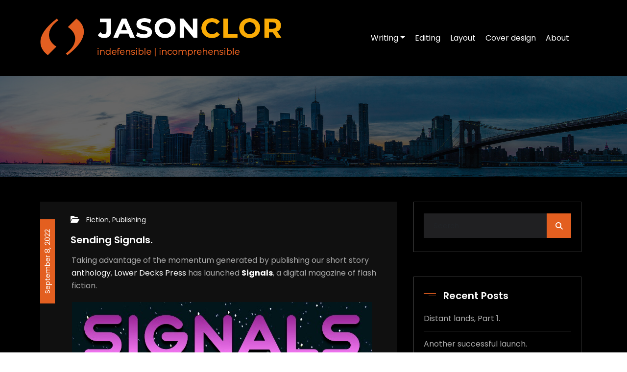

--- FILE ---
content_type: text/html; charset=UTF-8
request_url: https://jasonclor.com/sending-signals
body_size: 17354
content:
<!DOCTYPE html>
<html lang="en-US" >
    <head>
        <meta charset="UTF-8">
        <meta http-equiv="X-UA-Compatible" content="IE=edge">
        <meta name="viewport" content="width=device-width,initial-scale=1,shrink-to-fit=no">
        <title>Sending Signals. &#8211; JASON CLOR</title>
<meta name='robots' content='max-image-preview:large' />
	<style>img:is([sizes="auto" i], [sizes^="auto," i]) { contain-intrinsic-size: 3000px 1500px }</style>
	<link rel="alternate" type="application/rss+xml" title="JASON CLOR &raquo; Feed" href="https://jasonclor.com/feed" />
<link rel="alternate" type="application/rss+xml" title="JASON CLOR &raquo; Comments Feed" href="https://jasonclor.com/comments/feed" />
<script type="text/javascript">
/* <![CDATA[ */
window._wpemojiSettings = {"baseUrl":"https:\/\/s.w.org\/images\/core\/emoji\/16.0.1\/72x72\/","ext":".png","svgUrl":"https:\/\/s.w.org\/images\/core\/emoji\/16.0.1\/svg\/","svgExt":".svg","source":{"concatemoji":"https:\/\/jasonclor.com\/wp-includes\/js\/wp-emoji-release.min.js?ver=6.8.3"}};
/*! This file is auto-generated */
!function(s,n){var o,i,e;function c(e){try{var t={supportTests:e,timestamp:(new Date).valueOf()};sessionStorage.setItem(o,JSON.stringify(t))}catch(e){}}function p(e,t,n){e.clearRect(0,0,e.canvas.width,e.canvas.height),e.fillText(t,0,0);var t=new Uint32Array(e.getImageData(0,0,e.canvas.width,e.canvas.height).data),a=(e.clearRect(0,0,e.canvas.width,e.canvas.height),e.fillText(n,0,0),new Uint32Array(e.getImageData(0,0,e.canvas.width,e.canvas.height).data));return t.every(function(e,t){return e===a[t]})}function u(e,t){e.clearRect(0,0,e.canvas.width,e.canvas.height),e.fillText(t,0,0);for(var n=e.getImageData(16,16,1,1),a=0;a<n.data.length;a++)if(0!==n.data[a])return!1;return!0}function f(e,t,n,a){switch(t){case"flag":return n(e,"\ud83c\udff3\ufe0f\u200d\u26a7\ufe0f","\ud83c\udff3\ufe0f\u200b\u26a7\ufe0f")?!1:!n(e,"\ud83c\udde8\ud83c\uddf6","\ud83c\udde8\u200b\ud83c\uddf6")&&!n(e,"\ud83c\udff4\udb40\udc67\udb40\udc62\udb40\udc65\udb40\udc6e\udb40\udc67\udb40\udc7f","\ud83c\udff4\u200b\udb40\udc67\u200b\udb40\udc62\u200b\udb40\udc65\u200b\udb40\udc6e\u200b\udb40\udc67\u200b\udb40\udc7f");case"emoji":return!a(e,"\ud83e\udedf")}return!1}function g(e,t,n,a){var r="undefined"!=typeof WorkerGlobalScope&&self instanceof WorkerGlobalScope?new OffscreenCanvas(300,150):s.createElement("canvas"),o=r.getContext("2d",{willReadFrequently:!0}),i=(o.textBaseline="top",o.font="600 32px Arial",{});return e.forEach(function(e){i[e]=t(o,e,n,a)}),i}function t(e){var t=s.createElement("script");t.src=e,t.defer=!0,s.head.appendChild(t)}"undefined"!=typeof Promise&&(o="wpEmojiSettingsSupports",i=["flag","emoji"],n.supports={everything:!0,everythingExceptFlag:!0},e=new Promise(function(e){s.addEventListener("DOMContentLoaded",e,{once:!0})}),new Promise(function(t){var n=function(){try{var e=JSON.parse(sessionStorage.getItem(o));if("object"==typeof e&&"number"==typeof e.timestamp&&(new Date).valueOf()<e.timestamp+604800&&"object"==typeof e.supportTests)return e.supportTests}catch(e){}return null}();if(!n){if("undefined"!=typeof Worker&&"undefined"!=typeof OffscreenCanvas&&"undefined"!=typeof URL&&URL.createObjectURL&&"undefined"!=typeof Blob)try{var e="postMessage("+g.toString()+"("+[JSON.stringify(i),f.toString(),p.toString(),u.toString()].join(",")+"));",a=new Blob([e],{type:"text/javascript"}),r=new Worker(URL.createObjectURL(a),{name:"wpTestEmojiSupports"});return void(r.onmessage=function(e){c(n=e.data),r.terminate(),t(n)})}catch(e){}c(n=g(i,f,p,u))}t(n)}).then(function(e){for(var t in e)n.supports[t]=e[t],n.supports.everything=n.supports.everything&&n.supports[t],"flag"!==t&&(n.supports.everythingExceptFlag=n.supports.everythingExceptFlag&&n.supports[t]);n.supports.everythingExceptFlag=n.supports.everythingExceptFlag&&!n.supports.flag,n.DOMReady=!1,n.readyCallback=function(){n.DOMReady=!0}}).then(function(){return e}).then(function(){var e;n.supports.everything||(n.readyCallback(),(e=n.source||{}).concatemoji?t(e.concatemoji):e.wpemoji&&e.twemoji&&(t(e.twemoji),t(e.wpemoji)))}))}((window,document),window._wpemojiSettings);
/* ]]> */
</script>
<link rel='stylesheet' id='wpkites-theme-fonts-css' href='https://jasonclor.com/wp-content/fonts/3731c7fb1b1895cdcbd94bc58d25c979.css?ver=20201110' type='text/css' media='all' />
<style id='wp-emoji-styles-inline-css' type='text/css'>

	img.wp-smiley, img.emoji {
		display: inline !important;
		border: none !important;
		box-shadow: none !important;
		height: 1em !important;
		width: 1em !important;
		margin: 0 0.07em !important;
		vertical-align: -0.1em !important;
		background: none !important;
		padding: 0 !important;
	}
</style>
<link rel='stylesheet' id='wp-block-library-css' href='https://jasonclor.com/wp-includes/css/dist/block-library/style.min.css?ver=6.8.3' type='text/css' media='all' />
<style id='classic-theme-styles-inline-css' type='text/css'>
/*! This file is auto-generated */
.wp-block-button__link{color:#fff;background-color:#32373c;border-radius:9999px;box-shadow:none;text-decoration:none;padding:calc(.667em + 2px) calc(1.333em + 2px);font-size:1.125em}.wp-block-file__button{background:#32373c;color:#fff;text-decoration:none}
</style>
<style id='global-styles-inline-css' type='text/css'>
:root{--wp--preset--aspect-ratio--square: 1;--wp--preset--aspect-ratio--4-3: 4/3;--wp--preset--aspect-ratio--3-4: 3/4;--wp--preset--aspect-ratio--3-2: 3/2;--wp--preset--aspect-ratio--2-3: 2/3;--wp--preset--aspect-ratio--16-9: 16/9;--wp--preset--aspect-ratio--9-16: 9/16;--wp--preset--color--black: #000000;--wp--preset--color--cyan-bluish-gray: #abb8c3;--wp--preset--color--white: #ffffff;--wp--preset--color--pale-pink: #f78da7;--wp--preset--color--vivid-red: #cf2e2e;--wp--preset--color--luminous-vivid-orange: #ff6900;--wp--preset--color--luminous-vivid-amber: #fcb900;--wp--preset--color--light-green-cyan: #7bdcb5;--wp--preset--color--vivid-green-cyan: #00d084;--wp--preset--color--pale-cyan-blue: #8ed1fc;--wp--preset--color--vivid-cyan-blue: #0693e3;--wp--preset--color--vivid-purple: #9b51e0;--wp--preset--gradient--vivid-cyan-blue-to-vivid-purple: linear-gradient(135deg,rgba(6,147,227,1) 0%,rgb(155,81,224) 100%);--wp--preset--gradient--light-green-cyan-to-vivid-green-cyan: linear-gradient(135deg,rgb(122,220,180) 0%,rgb(0,208,130) 100%);--wp--preset--gradient--luminous-vivid-amber-to-luminous-vivid-orange: linear-gradient(135deg,rgba(252,185,0,1) 0%,rgba(255,105,0,1) 100%);--wp--preset--gradient--luminous-vivid-orange-to-vivid-red: linear-gradient(135deg,rgba(255,105,0,1) 0%,rgb(207,46,46) 100%);--wp--preset--gradient--very-light-gray-to-cyan-bluish-gray: linear-gradient(135deg,rgb(238,238,238) 0%,rgb(169,184,195) 100%);--wp--preset--gradient--cool-to-warm-spectrum: linear-gradient(135deg,rgb(74,234,220) 0%,rgb(151,120,209) 20%,rgb(207,42,186) 40%,rgb(238,44,130) 60%,rgb(251,105,98) 80%,rgb(254,248,76) 100%);--wp--preset--gradient--blush-light-purple: linear-gradient(135deg,rgb(255,206,236) 0%,rgb(152,150,240) 100%);--wp--preset--gradient--blush-bordeaux: linear-gradient(135deg,rgb(254,205,165) 0%,rgb(254,45,45) 50%,rgb(107,0,62) 100%);--wp--preset--gradient--luminous-dusk: linear-gradient(135deg,rgb(255,203,112) 0%,rgb(199,81,192) 50%,rgb(65,88,208) 100%);--wp--preset--gradient--pale-ocean: linear-gradient(135deg,rgb(255,245,203) 0%,rgb(182,227,212) 50%,rgb(51,167,181) 100%);--wp--preset--gradient--electric-grass: linear-gradient(135deg,rgb(202,248,128) 0%,rgb(113,206,126) 100%);--wp--preset--gradient--midnight: linear-gradient(135deg,rgb(2,3,129) 0%,rgb(40,116,252) 100%);--wp--preset--font-size--small: 13px;--wp--preset--font-size--medium: 20px;--wp--preset--font-size--large: 36px;--wp--preset--font-size--x-large: 42px;--wp--preset--spacing--20: 0.44rem;--wp--preset--spacing--30: 0.67rem;--wp--preset--spacing--40: 1rem;--wp--preset--spacing--50: 1.5rem;--wp--preset--spacing--60: 2.25rem;--wp--preset--spacing--70: 3.38rem;--wp--preset--spacing--80: 5.06rem;--wp--preset--shadow--natural: 6px 6px 9px rgba(0, 0, 0, 0.2);--wp--preset--shadow--deep: 12px 12px 50px rgba(0, 0, 0, 0.4);--wp--preset--shadow--sharp: 6px 6px 0px rgba(0, 0, 0, 0.2);--wp--preset--shadow--outlined: 6px 6px 0px -3px rgba(255, 255, 255, 1), 6px 6px rgba(0, 0, 0, 1);--wp--preset--shadow--crisp: 6px 6px 0px rgba(0, 0, 0, 1);}:where(.is-layout-flex){gap: 0.5em;}:where(.is-layout-grid){gap: 0.5em;}body .is-layout-flex{display: flex;}.is-layout-flex{flex-wrap: wrap;align-items: center;}.is-layout-flex > :is(*, div){margin: 0;}body .is-layout-grid{display: grid;}.is-layout-grid > :is(*, div){margin: 0;}:where(.wp-block-columns.is-layout-flex){gap: 2em;}:where(.wp-block-columns.is-layout-grid){gap: 2em;}:where(.wp-block-post-template.is-layout-flex){gap: 1.25em;}:where(.wp-block-post-template.is-layout-grid){gap: 1.25em;}.has-black-color{color: var(--wp--preset--color--black) !important;}.has-cyan-bluish-gray-color{color: var(--wp--preset--color--cyan-bluish-gray) !important;}.has-white-color{color: var(--wp--preset--color--white) !important;}.has-pale-pink-color{color: var(--wp--preset--color--pale-pink) !important;}.has-vivid-red-color{color: var(--wp--preset--color--vivid-red) !important;}.has-luminous-vivid-orange-color{color: var(--wp--preset--color--luminous-vivid-orange) !important;}.has-luminous-vivid-amber-color{color: var(--wp--preset--color--luminous-vivid-amber) !important;}.has-light-green-cyan-color{color: var(--wp--preset--color--light-green-cyan) !important;}.has-vivid-green-cyan-color{color: var(--wp--preset--color--vivid-green-cyan) !important;}.has-pale-cyan-blue-color{color: var(--wp--preset--color--pale-cyan-blue) !important;}.has-vivid-cyan-blue-color{color: var(--wp--preset--color--vivid-cyan-blue) !important;}.has-vivid-purple-color{color: var(--wp--preset--color--vivid-purple) !important;}.has-black-background-color{background-color: var(--wp--preset--color--black) !important;}.has-cyan-bluish-gray-background-color{background-color: var(--wp--preset--color--cyan-bluish-gray) !important;}.has-white-background-color{background-color: var(--wp--preset--color--white) !important;}.has-pale-pink-background-color{background-color: var(--wp--preset--color--pale-pink) !important;}.has-vivid-red-background-color{background-color: var(--wp--preset--color--vivid-red) !important;}.has-luminous-vivid-orange-background-color{background-color: var(--wp--preset--color--luminous-vivid-orange) !important;}.has-luminous-vivid-amber-background-color{background-color: var(--wp--preset--color--luminous-vivid-amber) !important;}.has-light-green-cyan-background-color{background-color: var(--wp--preset--color--light-green-cyan) !important;}.has-vivid-green-cyan-background-color{background-color: var(--wp--preset--color--vivid-green-cyan) !important;}.has-pale-cyan-blue-background-color{background-color: var(--wp--preset--color--pale-cyan-blue) !important;}.has-vivid-cyan-blue-background-color{background-color: var(--wp--preset--color--vivid-cyan-blue) !important;}.has-vivid-purple-background-color{background-color: var(--wp--preset--color--vivid-purple) !important;}.has-black-border-color{border-color: var(--wp--preset--color--black) !important;}.has-cyan-bluish-gray-border-color{border-color: var(--wp--preset--color--cyan-bluish-gray) !important;}.has-white-border-color{border-color: var(--wp--preset--color--white) !important;}.has-pale-pink-border-color{border-color: var(--wp--preset--color--pale-pink) !important;}.has-vivid-red-border-color{border-color: var(--wp--preset--color--vivid-red) !important;}.has-luminous-vivid-orange-border-color{border-color: var(--wp--preset--color--luminous-vivid-orange) !important;}.has-luminous-vivid-amber-border-color{border-color: var(--wp--preset--color--luminous-vivid-amber) !important;}.has-light-green-cyan-border-color{border-color: var(--wp--preset--color--light-green-cyan) !important;}.has-vivid-green-cyan-border-color{border-color: var(--wp--preset--color--vivid-green-cyan) !important;}.has-pale-cyan-blue-border-color{border-color: var(--wp--preset--color--pale-cyan-blue) !important;}.has-vivid-cyan-blue-border-color{border-color: var(--wp--preset--color--vivid-cyan-blue) !important;}.has-vivid-purple-border-color{border-color: var(--wp--preset--color--vivid-purple) !important;}.has-vivid-cyan-blue-to-vivid-purple-gradient-background{background: var(--wp--preset--gradient--vivid-cyan-blue-to-vivid-purple) !important;}.has-light-green-cyan-to-vivid-green-cyan-gradient-background{background: var(--wp--preset--gradient--light-green-cyan-to-vivid-green-cyan) !important;}.has-luminous-vivid-amber-to-luminous-vivid-orange-gradient-background{background: var(--wp--preset--gradient--luminous-vivid-amber-to-luminous-vivid-orange) !important;}.has-luminous-vivid-orange-to-vivid-red-gradient-background{background: var(--wp--preset--gradient--luminous-vivid-orange-to-vivid-red) !important;}.has-very-light-gray-to-cyan-bluish-gray-gradient-background{background: var(--wp--preset--gradient--very-light-gray-to-cyan-bluish-gray) !important;}.has-cool-to-warm-spectrum-gradient-background{background: var(--wp--preset--gradient--cool-to-warm-spectrum) !important;}.has-blush-light-purple-gradient-background{background: var(--wp--preset--gradient--blush-light-purple) !important;}.has-blush-bordeaux-gradient-background{background: var(--wp--preset--gradient--blush-bordeaux) !important;}.has-luminous-dusk-gradient-background{background: var(--wp--preset--gradient--luminous-dusk) !important;}.has-pale-ocean-gradient-background{background: var(--wp--preset--gradient--pale-ocean) !important;}.has-electric-grass-gradient-background{background: var(--wp--preset--gradient--electric-grass) !important;}.has-midnight-gradient-background{background: var(--wp--preset--gradient--midnight) !important;}.has-small-font-size{font-size: var(--wp--preset--font-size--small) !important;}.has-medium-font-size{font-size: var(--wp--preset--font-size--medium) !important;}.has-large-font-size{font-size: var(--wp--preset--font-size--large) !important;}.has-x-large-font-size{font-size: var(--wp--preset--font-size--x-large) !important;}
:where(.wp-block-post-template.is-layout-flex){gap: 1.25em;}:where(.wp-block-post-template.is-layout-grid){gap: 1.25em;}
:where(.wp-block-columns.is-layout-flex){gap: 2em;}:where(.wp-block-columns.is-layout-grid){gap: 2em;}
:root :where(.wp-block-pullquote){font-size: 1.5em;line-height: 1.6;}
</style>
<link rel='stylesheet' id='contact-form-7-css' href='https://jasonclor.com/wp-content/plugins/contact-form-7/includes/css/styles.css?ver=6.1.3' type='text/css' media='all' />
<link rel='stylesheet' id='woocommerce-layout-css' href='https://jasonclor.com/wp-content/plugins/woocommerce/assets/css/woocommerce-layout.css?ver=10.3.4' type='text/css' media='all' />
<link rel='stylesheet' id='woocommerce-smallscreen-css' href='https://jasonclor.com/wp-content/plugins/woocommerce/assets/css/woocommerce-smallscreen.css?ver=10.3.4' type='text/css' media='only screen and (max-width: 768px)' />
<link rel='stylesheet' id='woocommerce-general-css' href='https://jasonclor.com/wp-content/plugins/woocommerce/assets/css/woocommerce.css?ver=10.3.4' type='text/css' media='all' />
<style id='woocommerce-inline-inline-css' type='text/css'>
.woocommerce form .form-row .required { visibility: visible; }
</style>
<link rel='stylesheet' id='brands-styles-css' href='https://jasonclor.com/wp-content/plugins/woocommerce/assets/css/brands.css?ver=10.3.4' type='text/css' media='all' />
<link rel='stylesheet' id='bootstrap-css' href='https://jasonclor.com/wp-content/themes/wpkites/assets/css/bootstrap.min.css?ver=5.3.6' type='text/css' media='all' />
<link rel='stylesheet' id='wpkites-style-css' href='https://jasonclor.com/wp-content/themes/wpkites/style.css?ver=6.8.3' type='text/css' media='all' />
<link rel='stylesheet' id='jquery-starrtment-css' href='https://jasonclor.com/wp-content/themes/wpkites/assets/css/jquery.smartmenus.bootstrap-4.css?ver=6.8.3' type='text/css' media='all' />
<link rel='stylesheet' id='owl-css-css' href='https://jasonclor.com/wp-content/themes/wpkites/assets/css/owl.carousel.css?ver=6.8.3' type='text/css' media='all' />
<link rel='stylesheet' id='wpkites-font-awesome-css' href='https://jasonclor.com/wp-content/themes/wpkites/assets/css/font-awesome/css/all.min.css?ver=6.8.3' type='text/css' media='all' />
<link rel='stylesheet' id='dark-css-css' href='https://jasonclor.com/wp-content/themes/wpkites/assets/css/dark.css?ver=6.8.3' type='text/css' media='all' />
<script type="text/javascript" src="https://jasonclor.com/wp-content/plugins/ionos-assistant/js/cookies.js?ver=6.8.3" id="ionos-assistant-wp-cookies-js"></script>
<script type="text/javascript" src="https://jasonclor.com/wp-includes/js/jquery/jquery.min.js?ver=3.7.1" id="jquery-core-js"></script>
<script type="text/javascript" src="https://jasonclor.com/wp-includes/js/jquery/jquery-migrate.min.js?ver=3.4.1" id="jquery-migrate-js"></script>
<script type="text/javascript" src="https://jasonclor.com/wp-content/plugins/woocommerce/assets/js/jquery-blockui/jquery.blockUI.min.js?ver=2.7.0-wc.10.3.4" id="wc-jquery-blockui-js" defer="defer" data-wp-strategy="defer"></script>
<script type="text/javascript" id="wc-add-to-cart-js-extra">
/* <![CDATA[ */
var wc_add_to_cart_params = {"ajax_url":"\/wp-admin\/admin-ajax.php","wc_ajax_url":"\/?wc-ajax=%%endpoint%%","i18n_view_cart":"View cart","cart_url":"https:\/\/jasonclor.com\/cart","is_cart":"","cart_redirect_after_add":"no"};
/* ]]> */
</script>
<script type="text/javascript" src="https://jasonclor.com/wp-content/plugins/woocommerce/assets/js/frontend/add-to-cart.min.js?ver=10.3.4" id="wc-add-to-cart-js" defer="defer" data-wp-strategy="defer"></script>
<script type="text/javascript" src="https://jasonclor.com/wp-content/plugins/woocommerce/assets/js/js-cookie/js.cookie.min.js?ver=2.1.4-wc.10.3.4" id="wc-js-cookie-js" defer="defer" data-wp-strategy="defer"></script>
<script type="text/javascript" id="woocommerce-js-extra">
/* <![CDATA[ */
var woocommerce_params = {"ajax_url":"\/wp-admin\/admin-ajax.php","wc_ajax_url":"\/?wc-ajax=%%endpoint%%","i18n_password_show":"Show password","i18n_password_hide":"Hide password"};
/* ]]> */
</script>
<script type="text/javascript" src="https://jasonclor.com/wp-content/plugins/woocommerce/assets/js/frontend/woocommerce.min.js?ver=10.3.4" id="woocommerce-js" defer="defer" data-wp-strategy="defer"></script>
<script type="text/javascript" src="https://jasonclor.com/wp-content/themes/wpkites/assets/js/jquery.mb.YTPlayer.js?ver=6.8.3" id="wpkites-video-slider-js-js"></script>
<link rel="https://api.w.org/" href="https://jasonclor.com/wp-json/" /><link rel="alternate" title="JSON" type="application/json" href="https://jasonclor.com/wp-json/wp/v2/posts/273" /><link rel="EditURI" type="application/rsd+xml" title="RSD" href="https://jasonclor.com/xmlrpc.php?rsd" />
<meta name="generator" content="WordPress 6.8.3" />
<meta name="generator" content="WooCommerce 10.3.4" />
<link rel="canonical" href="https://jasonclor.com/sending-signals" />
<link rel='shortlink' href='https://jasonclor.com/?p=273' />
		<!-- Custom Logo: hide header text -->
		<style id="custom-logo-css" type="text/css">
			.site-title, .site-description {
				position: absolute;
				clip-path: inset(50%);
			}
		</style>
		<link rel="alternate" title="oEmbed (JSON)" type="application/json+oembed" href="https://jasonclor.com/wp-json/oembed/1.0/embed?url=https%3A%2F%2Fjasonclor.com%2Fsending-signals" />
<link rel="alternate" title="oEmbed (XML)" type="text/xml+oembed" href="https://jasonclor.com/wp-json/oembed/1.0/embed?url=https%3A%2F%2Fjasonclor.com%2Fsending-signals&#038;format=xml" />
	<noscript><style>.woocommerce-product-gallery{ opacity: 1 !important; }</style></noscript>
	



<style>
    /* Header */

    
    /* Primary Menu */
    
    /* Banner */
    body .page-title-section .page-title :is(span,h1,h2,h3,h4,h5,h6,p,div):not(.page-title h3.theme-dtl), body .page-section-space .page-title.content-area-title :is(span,h1,h2,h3,h4,h5,h6,p,div), body .page-stretched-template .page-title.content-area-title :is(span,h1,h2,h3,h4,h5,h6,p,div), body .section-space .page-title.content-area-title :is(span,h1,h2,h3,h4,h5,h6,p,div){
        color: #ffffff;
    }

    /* Breadcrumb */
    
    /* Content */
       

    /* Sidebar */
    
    /* Footer Widgets */
            .site-footer p {
            color: #fff;
        }
    .custom-logo{width: 500px; height: auto;}
.wpkites_header_btn{ -webkit-border-radius: 0px;border-radius: 0px;}
#content .container:not(.page-section-space.stretched .container, .section-space.stretched .container) {
    max-width: 1140px;
}
#wrapper .site-footer .container{max-width: 1140px;}

@media(min-width: 692px){
    body .page-section-space .row .col-lg-8, body .page-section-space .row .col-md-7, 
    body.woocommerce-page .section-space .row .col-lg-8, body.woocommerce-page .section-space .row .col-md-8,
    body.woocommerce-page .page-section-space .row .col-lg-8, body.woocommerce-page .page-section-space .row .col-md-8 {
        max-width: 66%;
        flex: 66%;
    }

    body .page-section-space .row .col-lg-4, body .page-section-space .row .col-md-5,
    body.woocommerce-page .section-space .row .col-lg-4, body.woocommerce-page .section-space .row .col-md-4,
    body.woocommerce-page .page-section-space .row .col-lg-4, body.woocommerce-page .page-section-space .row .col-md-4 {
        max-width: 33%;
        flex: 33%;
    }
}
@media (max-width: 691px) {
    body .page-section-space .row .col-sm-12, body.woocommerce-page .section-space .row .col-sm-2, body.woocommerce-page .page-section-space .row .col-sm-12 {
        width: 100%;
    }
}
</style>
<link rel="icon" href="https://jasonclor.com/wp-content/uploads/2022/05/cropped-Quotes-logo-32x32.png" sizes="32x32" />
<link rel="icon" href="https://jasonclor.com/wp-content/uploads/2022/05/cropped-Quotes-logo-192x192.png" sizes="192x192" />
<link rel="apple-touch-icon" href="https://jasonclor.com/wp-content/uploads/2022/05/cropped-Quotes-logo-180x180.png" />
<meta name="msapplication-TileImage" content="https://jasonclor.com/wp-content/uploads/2022/05/cropped-Quotes-logo-270x270.png" />
		<style type="text/css" id="wp-custom-css">
			.theme-dtl { display: none; }
figcaption { 
	text-align: center;
	font-size: 75%;
}
.page-section-space {
    padding-top: 3.2rem;
}
.breadcrumb-overlay {
    background-color: rgba(0,0,0,0.3);
}
.home-blog-title {
	word-break: normal;
}
.wpforms-field-label {
    color: #ffffff;
}
.excerpt-credit {
	color: #e35f21;
	font-size: 75%;
	text-align: right;
}
pre {
	background-color: #333333;
	font-family: Times New Roman, serif;
	color: #ffffff;
}
.fancy_quote {
	font-family: Garamond, serif;
	color: #e24f21;
	font-weight: bold;
	text-align: right;
	word-break: normal;
}
blockquote.fancy_attribution cite {
	font-family: Georgia, serif;
	color: #ffffff;
	font-style: italic;
	text-align: right;
	font-size: 100%;
}
.wpforms-icon-choices-icon {
	background-color: #000;
}		</style>
		   
    </head>
<body class="wp-singular post-template-default single single-post postid-273 single-format-standard wp-custom-logo wp-theme-wpkites wide banner dark theme-wpkites woocommerce-no-js" >
            <div id="page" class="site">
            <a class="skip-link screen-reader-text" href="#content">Skip to content</a>
               <div id="wrapper"> 
                <nav class="navbar navbar-expand-lg navbar-light custom ">
	<div class="container">
		<a href="https://jasonclor.com/" class="navbar-brand custom-logo" rel="home"><img width="993" height="216" src="https://jasonclor.com/wp-content/uploads/2022/05/Full-logo@2x_new.png" class="custom-logo" alt="Jason Clor" decoding="async" fetchpriority="high" srcset="https://jasonclor.com/wp-content/uploads/2022/05/Full-logo@2x_new.png 993w, https://jasonclor.com/wp-content/uploads/2022/05/Full-logo@2x_new-600x131.png 600w, https://jasonclor.com/wp-content/uploads/2022/05/Full-logo@2x_new-300x65.png 300w, https://jasonclor.com/wp-content/uploads/2022/05/Full-logo@2x_new-768x167.png 768w" sizes="(max-width: 993px) 100vw, 993px" /></a>		<button class="navbar-toggler" type="button" data-bs-toggle="collapse" data-bs-target="#navbarNavDropdown" aria-controls="navbarSupportedContent" aria-expanded="false" aria-label="Toggle navigation">
			<span class="navbar-toggler-icon"></span>
		</button>
		<div class="collapse navbar-collapse" id="navbarNavDropdown">
			<div class="ms-auto">
			<div class="menu-work-container"><ul class="nav navbar-nav me-auto"><li id="menu-item-461" class="menu-item menu-item-type-post_type menu-item-object-page menu-item-has-children dropdown nav-item"><a class="nav-link"  href="https://jasonclor.com/writing"><span class="menu-text">Writing</span></a>
<ul class="dropdown-menu">
	<li id="menu-item-460" class="menu-item menu-item-type-post_type menu-item-object-page current_page_parent"><a class="dropdown-item"  href="https://jasonclor.com/blog"><span class="menu-text">Blog</a></li>
</ul>
</li>
<li id="menu-item-462" class="menu-item menu-item-type-post_type menu-item-object-page menu-item-462 nav-item"><a class="nav-link"  href="https://jasonclor.com/editing"><span class="menu-text">Editing</a></li>
<li id="menu-item-958" class="menu-item menu-item-type-post_type menu-item-object-page menu-item-958 nav-item"><a class="nav-link"  href="https://jasonclor.com/layout"><span class="menu-text">Layout</a></li>
<li id="menu-item-957" class="menu-item menu-item-type-post_type menu-item-object-page menu-item-957 nav-item"><a class="nav-link"  href="https://jasonclor.com/cover-design"><span class="menu-text">Cover design</a></li>
<li id="menu-item-78" class="menu-item menu-item-type-post_type menu-item-object-page menu-item-78 nav-item"><a class="nav-link"  href="https://jasonclor.com/sample-page"><span class="menu-text">About</a></li>
<li class="nav-item"><div class="shop_exists header-module"></li></div></ul></div>	        </div>
		</div>
</nav>            <section class="page-title-section" >		
                <div class="breadcrumb-overlay" style="background-color: rgba(0,0,0,0.6);">
                    <div class="container">
                        <div class="row">
                            <div class="col-lg-6 col-md-6 col-sm-12 parallel"></div>                        </div>	
                    </div>
                </div>
            </section>
            <div class="page-seperate"></div>
        <section class="page-section-space blog bg-default " id="content">
    <div class="container">
        <div class="row">           
            <div class="col-lg-8 col-md-7 col-sm-12"><article id="post-273" class="post post-273 type-post status-publish format-standard hentry category-fiction category-publishing tag-magazine tag-publishing tag-scifi tag-signals">	
	
    <div class="post-content remove-images">
    					<div class="entry-date remove-image">
	            <a href="https://jasonclor.com/2022/09">
	                September 8, 2022	            </a>
		    </div>
					<div class="entry-meta">

						                <i class="fa fa-folder-open"></i>
                        <span class="cat-links postcat">
                        	<a href="https://jasonclor.com/category/fiction" rel="category tag">Fiction</a>, <a href="https://jasonclor.com/category/publishing" rel="category tag">Publishing</a>	                                		
                        </span>
		            	

			</div>

    		
    
	<header class="entry-header blog-title">
            <h4 class="entry-title blog-title">Sending Signals.</h4>
	</header>

	<div class="entry-content">
		
<p>Taking advantage of the momentum generated by publishing our short story <a rel="noreferrer noopener" href="https://www.lowerdeckspress.com/books-multiformat/into-the-unknown" data-type="URL" data-id="https://www.lowerdeckspress.com/books-multiformat/into-the-unknown" target="_blank">anthology</a>, <a rel="noreferrer noopener" href="https://www.lowerdeckspress.com/" data-type="URL" data-id="https://www.lowerdeckspress.com/" target="_blank">Lower Decks Press</a> has launched <strong><a rel="noreferrer noopener" href="https://www.lowerdeckspress.com/post/sneak-peek-signals-our-new-digital-magazine" data-type="URL" data-id="https://www.lowerdeckspress.com/post/sneak-peek-signals-our-new-digital-magazine" target="_blank">Signals</a></strong>, a digital magazine of flash fiction.</p>



<figure class="wp-block-image size-full"><a href="https://www.lowerdeckspress.com/post/sneak-peek-signals-our-new-digital-magazine"><img decoding="async" width="612" height="792" src="https://jasonclor.com/wp-content/uploads/2022/09/Signals-1.jpg" alt="" class="wp-image-274" srcset="https://jasonclor.com/wp-content/uploads/2022/09/Signals-1.jpg 612w, https://jasonclor.com/wp-content/uploads/2022/09/Signals-1-600x776.jpg 600w, https://jasonclor.com/wp-content/uploads/2022/09/Signals-1-232x300.jpg 232w" sizes="(max-width: 612px) 100vw, 612px" /></a></figure>



<p>The first issue features new stories from five authors (including yours truly), and will be available initially to subscribers of LDP&#8217;s mailing list.  As editor, designer and contributor, I&#8217;m very proud of how it turned out, and look forward to featuring more work from new writers on a bi-monthly basis.</p>
			</div>
</div>
</article></div><div class="col-lg-4 col-md-5 col-sm-12"><div class="sidebar s-l-space"><aside id="search-2" class="widget widget_search"><form class="input-group" method="get" id="searchform" action="https://jasonclor.com/">
    <input type="search" class="form-control" placeholder="Search" value="" name="s" id="s"/>
    <button class="search-submit fa fa-search" type="submit"></button>
</form></aside>
		<aside id="recent-posts-2" class="widget widget_recent_entries">
		<h2 class="widget-title">Recent Posts</h2>
		<ul>
											<li>
					<a href="https://jasonclor.com/distant-lands-part-1">Distant lands, Part 1.</a>
									</li>
											<li>
					<a href="https://jasonclor.com/another-successful-launch">Another successful launch.</a>
									</li>
											<li>
					<a href="https://jasonclor.com/beyond-human-a-cover-design">Beyond Human: a cover design.</a>
									</li>
											<li>
					<a href="https://jasonclor.com/signals-4">Signals #4.</a>
									</li>
											<li>
					<a href="https://jasonclor.com/always-become-excerpt">&#8220;Always Become&#8221; (excerpt)</a>
									</li>
					</ul>

		</aside><aside id="archives-2" class="widget widget_archive"><h2 class="widget-title">Archives</h2>
			<ul>
					<li><a href='https://jasonclor.com/2023/09'>September 2023</a></li>
	<li><a href='https://jasonclor.com/2023/06'>June 2023</a></li>
	<li><a href='https://jasonclor.com/2023/04'>April 2023</a></li>
	<li><a href='https://jasonclor.com/2023/03'>March 2023</a></li>
	<li><a href='https://jasonclor.com/2023/02'>February 2023</a></li>
	<li><a href='https://jasonclor.com/2023/01'>January 2023</a></li>
	<li><a href='https://jasonclor.com/2022/11'>November 2022</a></li>
	<li><a href='https://jasonclor.com/2022/10'>October 2022</a></li>
	<li><a href='https://jasonclor.com/2022/09'>September 2022</a></li>
	<li><a href='https://jasonclor.com/2022/07'>July 2022</a></li>
	<li><a href='https://jasonclor.com/2022/06'>June 2022</a></li>
	<li><a href='https://jasonclor.com/2022/05'>May 2022</a></li>
	<li><a href='https://jasonclor.com/2021/07'>July 2021</a></li>
			</ul>

			</aside><aside id="categories-2" class="widget widget_categories"><h2 class="widget-title">Categories</h2>
			<ul>
					<li class="cat-item cat-item-14"><a href="https://jasonclor.com/category/design">Design</a>
</li>
	<li class="cat-item cat-item-6"><a href="https://jasonclor.com/category/fiction">Fiction</a>
</li>
	<li class="cat-item cat-item-12"><a href="https://jasonclor.com/category/photography">Photography</a>
</li>
	<li class="cat-item cat-item-34"><a href="https://jasonclor.com/category/publishing">Publishing</a>
</li>
	<li class="cat-item cat-item-7"><a href="https://jasonclor.com/category/tech-writing">Tech writing</a>
</li>
	<li class="cat-item cat-item-1"><a href="https://jasonclor.com/category/uncategorized">Uncategorized</a>
</li>
			</ul>

			</aside><aside id="meta-2" class="widget widget_meta"><h2 class="widget-title">Meta</h2>
		<ul>
						<li><a href="https://jasonclor.com/wp-login.php">Log in</a></li>
			<li><a href="https://jasonclor.com/feed">Entries feed</a></li>
			<li><a href="https://jasonclor.com/comments/feed">Comments feed</a></li>

			<li><a href="https://wordpress.org/">WordPress.org</a></li>
		</ul>

		</aside></div></div>        </div>
    </div>
</section>
    <footer class="site-footer">  
        <div class="container">
             
                <div class="row footer-sidebar footer-typo">
    <div class="col-lg-4 col-md-4 col-sm-12"><aside id="block-19" class="widget widget_block">
<ul class="wp-block-social-links is-content-justification-center is-layout-flex wp-container-core-social-links-is-layout-16018d1d wp-block-social-links-is-layout-flex"><li class="wp-social-link wp-social-link-amazon  wp-block-social-link"><a href="https://www.amazon.com/stores/Jason-Clor/author/B0B35KQT5J" class="wp-block-social-link-anchor"><svg width="24" height="24" viewBox="0 0 24 24" version="1.1" xmlns="http://www.w3.org/2000/svg" aria-hidden="true" focusable="false"><path d="M13.582,8.182C11.934,8.367,9.78,8.49,8.238,9.166c-1.781,0.769-3.03,2.337-3.03,4.644 c0,2.953,1.86,4.429,4.253,4.429c2.02,0,3.125-0.477,4.685-2.065c0.516,0.747,0.685,1.109,1.629,1.894 c0.212,0.114,0.483,0.103,0.672-0.066l0.006,0.006c0.567-0.505,1.599-1.401,2.18-1.888c0.231-0.188,0.19-0.496,0.009-0.754 c-0.52-0.718-1.072-1.303-1.072-2.634V8.305c0-1.876,0.133-3.599-1.249-4.891C15.23,2.369,13.422,2,12.04,2 C9.336,2,6.318,3.01,5.686,6.351C5.618,6.706,5.877,6.893,6.109,6.945l2.754,0.298C9.121,7.23,9.308,6.977,9.357,6.72 c0.236-1.151,1.2-1.706,2.284-1.706c0.584,0,1.249,0.215,1.595,0.738c0.398,0.584,0.346,1.384,0.346,2.061V8.182z M13.049,14.088 c-0.451,0.8-1.169,1.291-1.967,1.291c-1.09,0-1.728-0.83-1.728-2.061c0-2.42,2.171-2.86,4.227-2.86v0.615 C13.582,12.181,13.608,13.104,13.049,14.088z M20.683,19.339C18.329,21.076,14.917,22,11.979,22c-4.118,0-7.826-1.522-10.632-4.057 c-0.22-0.199-0.024-0.471,0.241-0.317c3.027,1.762,6.771,2.823,10.639,2.823c2.608,0,5.476-0.541,8.115-1.66 C20.739,18.62,21.072,19.051,20.683,19.339z M21.336,21.043c-0.194,0.163-0.379,0.076-0.293-0.139 c0.284-0.71,0.92-2.298,0.619-2.684c-0.301-0.386-1.99-0.183-2.749-0.092c-0.23,0.027-0.266-0.173-0.059-0.319 c1.348-0.946,3.555-0.673,3.811-0.356C22.925,17.773,22.599,19.986,21.336,21.043z"></path></svg><span class="wp-block-social-link-label screen-reader-text">Amazon</span></a></li></ul>
</aside></div><div class="col-lg-4 col-md-4 col-sm-12"><aside id="block-9" class="widget widget_block widget_text">
<p class="has-text-align-center">All content Copyright © 2020-2023 Jason Clor unless otherwise noted.</p>
</aside></div><div class="col-lg-4 col-md-4 col-sm-12"><aside id="block-18" class="widget widget_block">
<ul class="wp-block-social-links is-content-justification-center is-layout-flex wp-container-core-social-links-is-layout-16018d1d wp-block-social-links-is-layout-flex"><li class="wp-social-link wp-social-link-linkedin  wp-block-social-link"><a href="https://www.linkedin.com/in/jasonclor/" class="wp-block-social-link-anchor"><svg width="24" height="24" viewBox="0 0 24 24" version="1.1" xmlns="http://www.w3.org/2000/svg" aria-hidden="true" focusable="false"><path d="M19.7,3H4.3C3.582,3,3,3.582,3,4.3v15.4C3,20.418,3.582,21,4.3,21h15.4c0.718,0,1.3-0.582,1.3-1.3V4.3 C21,3.582,20.418,3,19.7,3z M8.339,18.338H5.667v-8.59h2.672V18.338z M7.004,8.574c-0.857,0-1.549-0.694-1.549-1.548 c0-0.855,0.691-1.548,1.549-1.548c0.854,0,1.547,0.694,1.547,1.548C8.551,7.881,7.858,8.574,7.004,8.574z M18.339,18.338h-2.669 v-4.177c0-0.996-0.017-2.278-1.387-2.278c-1.389,0-1.601,1.086-1.601,2.206v4.249h-2.667v-8.59h2.559v1.174h0.037 c0.356-0.675,1.227-1.387,2.526-1.387c2.703,0,3.203,1.779,3.203,4.092V18.338z"></path></svg><span class="wp-block-social-link-label screen-reader-text">LinkedIn</span></a></li></ul>
</aside></div></div>  
        </div>

        <!-- Animation lines-->
        <div _ngcontent-kga-c2="" class="lines">
            <div _ngcontent-kga-c2="" class="line"></div>
            <div _ngcontent-kga-c2="" class="line"></div>
            <div _ngcontent-kga-c2="" class="line"></div>
        </div>
        <!--/ Animation lines-->
        
                    <div class="site-info text-center">
            <p class="copyright-section"><span>Proudly powered by <a href="https://wordpress.org"> WordPress</a> | Theme: <a href="https://spicethemes.com/wpkites-wordpress-theme" rel="nofollow"> WPKites </a>by <a href="https://spicethemes.com" rel="nofollow">Spicethemes</a></span></p>     
            </div>
                 <style type="text/css">
            .section-space.testimonial:before {
            background-color:rgba(255,255,255,0.8);
        }
        
        
    </style>
    </footer>
            <div class="scroll-up custom right"><a href="#totop"><i class="fa fa-arrow-up"></i></a></div>
    </div>
<script type="speculationrules">
{"prefetch":[{"source":"document","where":{"and":[{"href_matches":"\/*"},{"not":{"href_matches":["\/wp-*.php","\/wp-admin\/*","\/wp-content\/uploads\/*","\/wp-content\/*","\/wp-content\/plugins\/*","\/wp-content\/themes\/wpkites\/*","\/*\\?(.+)"]}},{"not":{"selector_matches":"a[rel~=\"nofollow\"]"}},{"not":{"selector_matches":".no-prefetch, .no-prefetch a"}}]},"eagerness":"conservative"}]}
</script>
<style type="text/css">
blockquote 
{
border-left: 3px solid #e35f20;
}
    
a:hover , a:focus {color: #e35f20;}
.entry-meta a:hover span,.entry-meta a:focus span {color: #e35f20;}
dl dd a, dl dd a:hover, dl dd a:focus, ul li a:focus { color: #e35f20; }

/*--------------------------------------------------------------
2.0 Forms
--------------------------------------------------------------*/
button,
input[type="button"],
input[type="submit"] {
  color: #e35f20;
  border:1px solid #e35f20;
}
button:hover,
button:focus,
input[type="button"]:hover,
input[type="button"]:focus,
input[type="submit"]:hover,
input[type="submit"]:focus {
  background: #e35f20;
  outline: #e35f20;
  border:1px solid #e35f20;
}
/* Placeholder text color */
.form-control:focus {
  border: thin dotted #e35f20 !important;
}
.wpkites-preloader-cube .wpkites-cube:before{background: #e35f20;}
#preloader2 .square {background: #e35f20;}
/*============================3.0 BUTTONS============================*/
.btn-default { background: #e35f20;border: 1px solid #e35f20;}
.btn-light:hover, .btn-light:focus { background: #e35f20;border: 1px solid #e35f20; }

.btn-default-dark { background: #e35f20; }
.btn-default-light { background: #e35f20;border: 1px solid #e35f20; }
.btn-default-light:hover, .btn-default-light:focus { color: #e35f20;border: 1px solid #e35f20; }

.btn-border { border: 2px solid #e35f20; }
.btn-border:hover, .btn-border:focus { border: 2px solid #e35f20;}

.btn-light:not(:disabled):not(.disabled):active {
  background-color: #e35f20;
  border-color: #e35f20;
}

/*==================7.0 HEADER CONTACT DETAILS===============================*/
.header-sidebar {
  background: #e35f20;
}
.btn-style-one {
  color: #e35f20;
  border: 1px solid #e35f20;
}
.btn-style-one:hover,.btn-style-one:focus {background-color: #e35f20;}
.custom-social-icons li > a:hover, 
.custom-social-icons li > a:focus {color:#e35f20;}

/* ==================== Search Box Style==============================*/

/* 2. Search Bar Fullscreen - hidden search field */
#searchbar_fullscreen .btn {
  background-color: #e35f20;
}
#searchbar_fullscreen .close {
  background-color: #e35f20;
  border-color: #e35f20;
}
.search-box-outer a.text-dark,.search-box-outer a.text-dark:focus,.search-box-outer a.text-dark:hover{color:#e35f20 !important;}

/* ============================ Search Box =====================================*/
.search-form input[type="submit"] {
  background: #e35f20 none repeat scroll 0 0;
  border: 1px solid #e35f20;
}
.search-box-outer a:hover, .search-box-outer a:focus {color:#e35f20; }

/*============================= 9.0 Woocommerce Header Cart==========================*/
.navbar .search-box-outer .dropdown-menu,.header-logo .search-box-outer .dropdown-menu{
  border-top: solid 1px #e35f20;
}
/*.navbar .nav .nav-item .cart-header > a:focus {color:#e35f20;}*/
.cart-header > a.cart-total {
  background: #e35f20;
}

/*======10.0  Main Slider - Owl Carousel============================================*/
.pointer-scroll {
  background: #e35f20;
}

/*========================11.0  OWL SLIDER NEXT - PREV BUTTONS===================*/
.owl-carousel .owl-prev:hover, 
.owl-carousel .owl-prev:focus { 
  background-color: #e35f20;
  border-color: #e35f20;
}
.owl-carousel .owl-next:hover, 
.owl-carousel .owl-next:focus { 
  background-color: #e35f20;
  border-color: #e35f20;
}

/* =====================================12.0 Cta Section========================*/
.cta_main { background-color: #e35f20;}
/*.cta_content .btn-light {color: #e35f20;}*/
.cta_content .btn-light:hover , .cta_content .btn-light:focus { background: #e35f20; }
.cta_content .btn-light:not(:disabled):not(.disabled):active {
  background-color: #e35f20;
}
/*.cta-2 .overlay {
  background-color: rgba( 146,106,166,.8);
}*/
/* ==================================13.0 SECTION HEADER===========================*/
.section-header .section-title { color:#e35f20;}

/* ==========================14.0 Mixed Classes====================================*/
.section-space .owl-theme .owl-dots .owl-dot.active span { border-color: #e35f20;}
.separator {
  color: #e35f20;
}
.separator::before {
  background: linear-gradient(to right, rgba(146,106,166,0), #e35f20);
}
.separator::after {
  background: linear-gradient(to left, rgba(146,106,166,0), #e35f20);
}
.owl-theme .owl-dots .owl-dot.active span{border-color: #e35f20;}
/*===================================================================================
15.0 Service Section , Service Section 2 , Service Section 3 , Service Section 4
===================================================================================*/
.services .post:hover,.services .post:focus { 
  border:1px solid #e35f20;
  outline: 1px solid #e35f20;
}
.services .post-thumbnail i.fa { 
  color: #e35f20;
}
.services .entry-header .entry-title a:hover, .services .entry-header .entry-title a:focus {color: #e35f20;}

.services2 .post::before {
  background-color: #e35f20;
}
.services2 .post-thumbnail i.fa { 
  color: #e35f20;  
}

.services3 .post .entry-header .entry-title a:hover, .services3 .post .entry-header .entry-title a:focus{color: #e35f20;}
.services3 .post-thumbnail i.fa { 
  background: #e35f20;
  box-shadow: #e35f20 0px 0px 0px 1px;
}
.services3 .post:hover .post-thumbnail i.fa, .services3 .post:focus .post-thumbnail i.fa { 
  color: #e35f20; 
}

.services4 .post .entry-header .entry-title a:hover,
.services4 .post .entry-header .entry-title a:focus{color: #e35f20;}
.services4 .post-thumbnail i.fa { 
  color: #e35f20;  
}

/* =========================== 16.0 Portfolio Section ===============*/
.portfolio .portfolio-thumbnail .portfolio-item-description .see-more> :first-child {
  color:#e35f20;
}
.portfolio .portfolio-thumbnail .overlay {
  background: rgba( 146,106,166,.9);
}
/*--------------------- Portfolio tab -------------------------------*/
.md-pills .nav-link.active,.md-pills .nav-link:hover, .md-pills .nav-link:focus { 
  background-color: #e35f20;
}

/*===================================================================================*/
/* 18.0 Team Section , Team Section2 , Team Section3 , Team Section4
/*===================================================================================*/
.team figcaption span {color: #e35f20;}
.team .team-grid .img-holder .custom-social-icons {
  background: #e35f20 padding-box content-box;
}
.team2 .name{color:#e35f20;}
.team2 .team-grid .card-body .list-inline li > a:hover,
.team2 .team-grid .card-body .list-inline li > a:focus  {color: #e35f20;}

.team3 .team-grid .card-body .list-inline li > a:hover,
.team3 .team-grid .card-body .list-inline li > a:focus  {color: #e35f20;}

.team4 .list-inline  > a:hover, .team4 .list-inline  > a:focus { color: #e35f20;}
.team4 .team-grid .list-inline li > a:hover,
.team4 .team-grid .list-inline li > a:focus { color: #e35f20;}

/* ====================== 19.0 Funfact Section  ===============*/
.funfact-inner:hover, .funfact-inner:focus { background-color: #e35f20 }

/*--------------------------------------------------------------
20.0 Blog Section
20.1 Blog Article
--------------------------------------------------------------*/
.more-link i{color: #e35f20;}
.entry-date a { background-color: #e35f20;color: #ffffff; }
.entry-meta span:after {color: #e35f20;}
.entry-content p a:hover, .entry-content p a:focus{color: #e35f20;}
.post .entry-content a:focus i , .post a:focus span{color: #e35f20;}

/* ========================= 20.2 Sidebar ====================== */
.sidebar .custom-social-icons li > a:hover,
.sidebar .custom-social-icons li > a:focus{background-color: #e35f20;}
.widget .search-submit , .widget .search-field [type=submit] {
  background: #e35f20;
}
.widget .tagcloud a:hover, .widget .tagcloud a:focus{background-color: #e35f20;}
.subscribe-form  .btn-default:hover,.subscribe-form .btn-default:focus {
  background: #e35f20;
  border: 1px solid #e35f20;
}
.sidebar .widget .widget-title:after , .sidebar .widget .widget-title:before {background-color: #e35f20;}
.banner-widget {
  background-color: #e35f20;
}
.sidebar .widget a:hover, .sidebar .widget a:focus  { color: #e35f20;}


/* ================ 20.3  Blog Single post =================================*/
.related-post .single-post .fa { 
  color: #e35f20;
}
.comment-form .comment-reply-title{color: #e35f20;}
.related-post .single-post a:hover .fa, .related-post .single-post a:focus .fa { 
  background:#e35f20; 
}

/*21.0 =================== Shop and product section ==========================*/
.view-product-info .btn-default:hover,.view-product-info .btn-default:focus {
  background: #e35f20;
  border: 1px solid #e35f20;
}
.add-to-cart .btn-light {color: #e35f20;}
.add-to-cart a:hover , .add-to-cart a:focus{background: #e35f20;}

.products h5 a:hover , .products h5 a:focus { color: #e35f20;}
.product-price .woocommerce-Price-amount { color: #e35f20; }
.woocommerce ul.products li.product .onsale, .products span.onsale, .woocommerce span.onsale{
  background: #e35f20;
}
.woocommerce ul.product_list_widget li a:hover, 
.woocommerce ul.product_list_widget li a:focus, 
.woocommerce .posted_in a:hover, 
.woocommerce .posted_in a:focus {
  color: #e35f20;
}

/* ============== 22.0  footer section site info  ==========================*/
.site-info {
  background-color: #e35f20;
}
.footer-sidebar .woocommerce .posted_in a:hover, 
.footer-sidebar .woocommerce-product-rating a:hover, 
.footer-sidebar .woocommerce .tagged_as a:hover, 
.footer-sidebar .woocommerce-cart table.cart td a:hover, 
.footer-sidebar .woocommerce ul.cart_list li a:hover, 
.footer-sidebar .woocommerce ul.product_list_widget li a:hover,
.footer-sidebar .woocommerce .posted_in a:focus, 
.footer-sidebar .woocommerce-product-rating a:focus, 
.footer-sidebar .woocommerce .tagged_as a:focus, 
.footer-sidebar .woocommerce-cart table.cart td a:focus, 
.footer-sidebar .woocommerce ul.cart_list li a:focus, 
.footer-sidebar .woocommerce ul.product_list_widget li a:focus  {
  color: #e35f20;
}
.footer-sidebar a:hover,.footer-sidebar a:focus{color:#e35f20;}
.footer-sidebar .head-contact-info i ,.footer-sidebar .address-info i {color: #e35f20}
.footer-sidebar h2 span {color: #e35f20;}

.site-footer .footer-sidebar .head-contact-info li a:hover,.site-footer .footer-sidebar .head-contact-info li a:focus { color: #e35f20; }
.site-info .footer-sidebar .widget .tagcloud a:hover,
.site-info .footer-sidebar .widget .tagcloud a:focus  {
  color: #e35f20 !important;
}
.site-info .footer-sidebar .widget .search-submit, .site-info .footer-sidebar .widget .search-field [type=submit] {
  color: #e35f20;
}

/* =========================== Page Scroll Up ==========================*/
.scroll-up a {
  background: #e35f20;
}

/* ========================== 24.0 Sponser section  ====================*/
.sponsors .owl-carousel .owl-prev:hover, .sponsors .owl-carousel .owl-prev:focus { opacity: 1;background-color: #e35f20; border: 1px solid #e35f20;}
.sponsors .owl-carousel .owl-next:hover, .sponsors .owl-carousel .owl-next:focus { opacity: 1; background-color: #e35f20;border: 1px solid #e35f20;}

/*===================================================================================
25.0 Testimonial Section , Testimonial Section 2
===================================================================================*/
.testimonial.testimonial-1 .testimonial-block .inner-box .content-column .inner-column:before{
  background-color:#e35f20;
}
.testimonial.testimonial-1 .testimonial-block .inner-box .content-column .quote-icon .icon{
  color:#e35f20;
}
.testimonial.testimonial-1 .testimonial-block .inner-box .content-column .author-info .designation{
  color:#e35f20;
}
.testimonial.testimonial-1 .client-thumb-outer .thumb-item .thumb-box{
  background-color:#e35f20;
}
.testimonial.testimonial-1 .owl-nav .owl-prev:hover,
.testimonial.testimonial-1 .owl-nav .owl-next:hover,
.testimonial.testimonial-1 .owl-nav .owl-prev:focus,
.testimonial.testimonial-1 .owl-nav .owl-next:focus{
  color:#e35f20;
  border-color:#e35f20;
}
#testimonial-carousel2 .testimonial-block {
  border-left: 0.25rem solid #e35f20;
}
#testimonial-carousel2 .testimonial-block:before {
  border-top: 1.5625rem solid #e35f20;
}

/*--------------------------------------------------------------
 27.0 header variation Layout2 , header variation Layout3
--------------------------------------------------------------*/
.site-info .custom-social-icons li > a:hover, .site-info .custom-social-icons li > a:focus {
  color: #e35f20;
}
.btn-style-two:hover, .btn-style-two:focus{
  color: #e35f20;
}
.layout2 .head-contact-info li a:hover, .layout2 .head-contact-info li a:focus {  color: #e35f20;}
.layout3 .contact-icon i {
  color: #e35f20;
}
.layout2 a.text-dark:focus,.layout2 a.text-dark:hover,
.layout3 a.text-dark:focus,.layout3 a.text-dark:hover{
  color: #e35f20 !important;
}
.layout2.navbar .options-box .nav-search a:hover,
.layout2.navbar .options-box .cart-header > a.cart-icon:hover,
.layout2.navbar .options-box .nav-search a:focus,
.layout2.navbar .options-box .cart-header > a.cart-icon:focus,
.layout3.navbar .options-box .nav-search a:hover,
.layout3.navbar .options-box .cart-header > a.cart-icon:hover,
.layout3.navbar .options-box .nav-search a:focus,
.layout3.navbar .options-box .cart-header > a.cart-icon:focus{
  color: #e35f20;
}

/* ================= 28.0 Contact Page , Contact Page4 =========*/
.contact-section .contact-info-outer{background-color: #e35f20;}
.contact-section .contact-form .subtitle{color:#e35f20;}
.contact-section .contact-form button,
.contact-section .contact-form input[type="button"],
.contact-section .contact-form input[type="submit"]{
  color: #e35f20;
}
.conatct-page4.contact-info .contact-icon i{
  color: #e35f20;
}
.conatct-page4.contact-info .contact-widget:hover, .conatct-page4.contact-info .contact-widget:focus {
  background-color: #e35f20;
}
/* ==================== 28.0 Breadcrumnb ======================*/
.page-title-section .page-title h1 {
  color: #e35f20;
}
.page-breadcrumb span, .navxt-breadcrumb .current-item, .rank-math-breadcrumb .last { color:#e35f20; }
.page-breadcrumb span a:hover, .page-breadcrumb span a:focus, .rank-math-breadcrumb a:hover,  .navxt-breadcrumb span a:hover{ color:#e35f20;}
.page-breadcrumb .icon::before,.navxt-breadcrumb, .rank-math-breadcrumb,.rank-math-breadcrumb span.separator {
  color: #e35f20;
}
/* ==================== 29.0 Pagination ======================*/
.pagination a.active,.woocommerce .woocommerce-pagination .page-numbers.current {
  background-color: #e35f20;
  border-color: #e35f20;
}
.pagination a:before,.woocommerce .woocommerce-pagination li a:before{
  background-color: #e35f20;
}
.about-section .section-header .section-subtitle{color:#e35f20;}
.about-section .about-area .title a:hover, .about-section .about-area .title a:focus{ color:#e35f20;}

/* ===============  31.0  Error 404 page =====================*/
.error-page .title {
  color: #e35f20;
}
/* ==================== Smartmenus Navbar ======================*/
.navbar .nav .nav-item .nav-link:hover,
.navbar .nav .nav-item .nav-link:focus,
.navbar .nav .nav-item.active .nav-link,
.navbar .nav .dropdown-item.active, 
.navbar .nav .dropdown-item:active,
.navbar .nav .dropdown-item:hover,
.navbar .nav .dropdown-item:focus {
    color: #e35f20;
}
.dropdown-item.active, .dropdown-item:active,.dropdown-item:hover ,.dropdown-item:focus {
    background-color: transparent;
    color:#e35f20;
}
.services5 .post-thumbnail i.fa {
    background: #e35f20;
}
.services5 .post:hover .post-thumbnail i.fa {
    color: #e35f20;
}
.services5 .post:hover {
    background: #e35f20;
}
.cta_content .btn-light{background-color: #e35f20;}
.cta_content .btn-light:hover,.cta_content .btn-light:focus {background-color: #ffffff; color: #e35f20;}
.entry-date a:hover span, .entry-date a:focus span{
    background-color: #e35f20;
    color: #ffffff;
}
.site-footer .subscribe-form .btn-default, 
.site-footer .subscribe-form .btn-default:hover,
.site-footer .subscribe-form .btn-default:focus {
    color: #ffffff;
    background: #e35f20;
}
.about-section .about-area .about-icon {
    color: #e35f20;
}
.footer-sidebar .wp-block-search .wp-block-search__button, .sidebar .wp-block-search .wp-block-search__button{
    background-color: #e35f20;
}
.sidebar .wp-block-search .wp-block-search__label:before,
.sidebar .widget.widget_block h1:before,
.sidebar .widget.widget_block h2:before,
.sidebar .widget.widget_block h3:before,
.sidebar .widget.widget_block h4:before,
.sidebar .widget.widget_block h5:before,
.sidebar .widget.widget_block h6:before {    
    background-color: #e35f20;    
}

.sidebar .wp-block-search .wp-block-search__label:after,
.sidebar .widget.widget_block h1:after,
.sidebar .widget.widget_block h2:after,
.sidebar .widget.widget_block h3:after,
.sidebar .widget.widget_block h4:after,
.sidebar .widget.widget_block h5:after,
.sidebar .widget.widget_block h6:after {
    background-color: #e35f20;
}

.sidebar .widget .wp-block-tag-cloud a:hover ,
.sidebar .widget .wp-block-tag-cloud a:focus ,
.footer-sidebar .widget .wp-block-tag-cloud a:hover ,
.footer-sidebar .widget .wp-block-tag-cloud a:focus {background-color: #e35f20;}
.sidebar .wp-block-search .wp-block-search__button {
    background-color: #e35f20;
}
@media (min-width: 992px) {
  
    .navbar4 .header-lt::before {
        background-color: #e35f20;        
    }
    .navbar4 .header-lt::after {        
        background-color: #e35f20;
    }
}
@media (max-width: 991px) {
  .navbar4 .header-lt {
      background-color: #e35f20;
  }
}
.navbar.navbar6 .nav .nav-item .nav-link:hover, 
.navbar.navbar6 .nav .nav-item .nav-link:focus, 
.navbar.navbar6 .nav .nav-item.active .nav-link, 
.navbar.navbar6 .nav .nav-item:hover .nav-link, 
.navbar.navbar6 .nav .nav-item .nav-link:focus {
    background: #e35f20;
}
.navbar.navbar6 .nav .nav-item.active .nav-link {
    background-color: #e35f20;
}
.navbar .bg-light{
background-color: #e35f20 !important;
}
.navbar-nav:not(.sm-collapsible) .sm-nowrap > li.show > .dropdown-item,
.navbar-nav:not(.sm-collapsible) .sm-nowrap > li.current_page_parent > .dropdown-item,
.navbar-nav .current_page_ancestor .nav-link,
.navbar-nav:not(.sm-collapsible) .sm-nowrap > li.show > .dropdown-item.text-dark:hover  {
  color:#e35f20 !important;
}
.portfolio .md-pills .nav-link.active,
.portfolio .md-pills .nav-link:hover,
.portfolio .md-pills .nav-link:focus{
    background-color: #e35f20;
}
.woocommerce-info{
    border-top-color: #e35f20;
}
.woocommerce-info::before {
   color: #e35f20;
}
.woocommerce .widget_price_filter .ui-slider .ui-slider-range{
  color: #e35f20;
}

.woocommerce nav.woocommerce-pagination ul li a:hover, .woocommerce nav.woocommerce-pagination ul li span:hover {
    background-color: #e35f20;
}
.woocommerce .widget_price_filter .ui-slider .ui-slider-range,
.woocommerce .widget_price_filter .ui-slider .ui-slider-handle,
.woocommerce .widget_price_filter .ui-slider .ui-slider-handle,
.woocommerce ul.products li.product .button, 
.woocommerce div.product form.cart .button,
.woocommerce .widget_price_filter .price_slider_amount .button,
.woocommerce a.button.alt,.woocommerce .coupon .button:hover,.woocommerce a.button.alt:hover,
.woocommerce button.button.alt:hover,.woocommerce button.button.alt,.woocommerce #review_form #respond .form-submit input,
.woocommerce .woocommerce-message .button,.woocommerce a.button, .woocommerce a.button:hover {
   background-color: #e35f20;
}

.woocommerce ul.products li.product .price ins, 
.woocommerce div.product p.price ins, 
.woocommerce ul.products li.product .price .woocommerce-Price-amount.amount, 
.woocommerce .variations td.label, 
.woocommerce .woocommerce-ordering select, 
.woocommerce-cart table.cart td.actions .coupon .input-text, 
.select2-container .select2-choice{
  color:#e35f20 ;
}
.woocommerce nav.woocommerce-pagination ul li a:before {
   background-color: #e35f20;
}
.page-numbers.current {
  background-color: #e35f20;
  color: #fff;
}
.navbar .nav .nav-item:hover .nav-link, .navbar .nav .nav-item.active .nav-link,body .navbar .nav .dropdown-menu > li.active > a, .navbar .nav .nav-item.current_page_parent .nav-link {
    color: #e35f20;
}
blockquote {
    border-left: 0.1875rem solid #e35f20;
}
@media (max-width: 600px) {
.page-section-space.page .alignleft {
    float: initial;
}
}

.not-found-btn .btn-small {
    background-color: #ffffff;
    color: #e35f20;
    border: 1px solid #e35f20;
}
.not-found-btn .btn-small:hover,
.not-found-btn .btn-small:focus {
    background-color: #e35f20;
    color: #ffffff;
    border: 1px solid #e35f20;
}
.woocommerce-loop-product__title:hover{
color: #e35f20;
}
        </style>
        	<script type='text/javascript'>
		(function () {
			var c = document.body.className;
			c = c.replace(/woocommerce-no-js/, 'woocommerce-js');
			document.body.className = c;
		})();
	</script>
	<link rel='stylesheet' id='wc-blocks-style-css' href='https://jasonclor.com/wp-content/plugins/woocommerce/assets/client/blocks/wc-blocks.css?ver=wc-10.3.4' type='text/css' media='all' />
<style id='core-block-supports-inline-css' type='text/css'>
.wp-container-core-social-links-is-layout-16018d1d{justify-content:center;}
</style>
<script type="text/javascript" src="https://jasonclor.com/wp-includes/js/dist/hooks.min.js?ver=4d63a3d491d11ffd8ac6" id="wp-hooks-js"></script>
<script type="text/javascript" src="https://jasonclor.com/wp-includes/js/dist/i18n.min.js?ver=5e580eb46a90c2b997e6" id="wp-i18n-js"></script>
<script type="text/javascript" id="wp-i18n-js-after">
/* <![CDATA[ */
wp.i18n.setLocaleData( { 'text direction\u0004ltr': [ 'ltr' ] } );
/* ]]> */
</script>
<script type="text/javascript" src="https://jasonclor.com/wp-content/plugins/contact-form-7/includes/swv/js/index.js?ver=6.1.3" id="swv-js"></script>
<script type="text/javascript" id="contact-form-7-js-before">
/* <![CDATA[ */
var wpcf7 = {
    "api": {
        "root": "https:\/\/jasonclor.com\/wp-json\/",
        "namespace": "contact-form-7\/v1"
    }
};
/* ]]> */
</script>
<script type="text/javascript" src="https://jasonclor.com/wp-content/plugins/contact-form-7/includes/js/index.js?ver=6.1.3" id="contact-form-7-js"></script>
<script type="text/javascript" src="https://jasonclor.com/wp-content/themes/wpkites/assets/js/custom.js?ver=6.8.3" id="wpkites-custom-js-js"></script>
<script type="text/javascript" src="https://jasonclor.com/wp-content/themes/wpkites/assets/js/widget-custom.js?ver=6.8.3" id="wpkites-widget-custom-js-js"></script>
<script type="text/javascript" src="https://jasonclor.com/wp-content/themes/wpkites/assets/js/bootstrap.bundle.min.js?ver=5.3.6" id="bootstrap-js"></script>
<script type="text/javascript" src="https://jasonclor.com/wp-content/themes/wpkites/assets/js/smartmenus/jquery.smartmenus.js?ver=6.8.3" id="jquery-menu-js"></script>
<script type="text/javascript" src="https://jasonclor.com/wp-content/themes/wpkites/assets/js/smartmenus/jquery.smartmenus.bootstrap-4.js?ver=6.8.3" id="jquery-menu-bootstrap-js"></script>
<script type="text/javascript" src="https://jasonclor.com/wp-content/themes/wpkites/assets/js/owl.carousel.min.js?ver=6.8.3" id="owl-js"></script>
<script type="text/javascript" src="https://jasonclor.com/wp-content/plugins/woocommerce/assets/js/sourcebuster/sourcebuster.min.js?ver=10.3.4" id="sourcebuster-js-js"></script>
<script type="text/javascript" id="wc-order-attribution-js-extra">
/* <![CDATA[ */
var wc_order_attribution = {"params":{"lifetime":1.0e-5,"session":30,"base64":false,"ajaxurl":"https:\/\/jasonclor.com\/wp-admin\/admin-ajax.php","prefix":"wc_order_attribution_","allowTracking":true},"fields":{"source_type":"current.typ","referrer":"current_add.rf","utm_campaign":"current.cmp","utm_source":"current.src","utm_medium":"current.mdm","utm_content":"current.cnt","utm_id":"current.id","utm_term":"current.trm","utm_source_platform":"current.plt","utm_creative_format":"current.fmt","utm_marketing_tactic":"current.tct","session_entry":"current_add.ep","session_start_time":"current_add.fd","session_pages":"session.pgs","session_count":"udata.vst","user_agent":"udata.uag"}};
/* ]]> */
</script>
<script type="text/javascript" src="https://jasonclor.com/wp-content/plugins/woocommerce/assets/js/frontend/order-attribution.min.js?ver=10.3.4" id="wc-order-attribution-js"></script>
<script>
/(trident|msie)/i.test(navigator.userAgent)&&document.getElementById&&window.addEventListener&&window.addEventListener("hashchange",function(){var t,e=location.hash.substring(1);/^[A-z0-9_-]+$/.test(e)&&(t=document.getElementById(e))&&(/^(?:a|select|input|button|textarea)$/i.test(t.tagName)||(t.tabIndex=-1),t.focus())},!1);
</script>
    <script>

    jQuery('a,input').bind('focus', function() {
             if(!jQuery(this).closest(".menu-item").length ) {
                jQuery("li.dropdown ul").css("display", "none");
            }
    });  
       
    jQuery('a,input').bind('focus', function() {
    if(!jQuery(this).closest(".menu-item").length && !jQuery(this).closest(".search-box-outer").length && ( jQuery(window).width() <= 992) ) {
                jQuery('.navbar-collapse').removeClass('show');
        }
    })
    </script>
	
</body>
</html>

--- FILE ---
content_type: text/css
request_url: https://jasonclor.com/wp-content/themes/wpkites/style.css?ver=6.8.3
body_size: 50302
content:
/*
Theme Name: WPKites
Theme URI: https://spicethemes.com/wpkites-wordpress-theme/
Author: spicethemes
Author URI: https://spicethemes.com
Description: WPKites WordPress Theme is a lightweight, elegant, fully responsive, and translation-ready theme that allows you to create stunning blogs and websites. The theme is well suited for companies, law firms, eCommerce, finance, agency, travel, photography, design, arts, personal, and any other creative websites and blogs. The theme is developed using the Bootstrap 4 framework. It comes with a predesigned home page, good-looking header designs, and a number of content sections that you can easily customize. It also has lots of customization options (banner, services, testimonial, etc) that will help you create a beautiful, unique website in a short time. WPKites is compatible with popular plugins like Polylang, WooCommerce and Contact Form 7. WPKites theme is available in several locales.Wpkites theme is General Data Protection Regulation ready as it comes with WP GDPR Compliant (DEMO: https://wpkites.spicethemes.com/) 
Tags: one-column, two-columns, right-sidebar, custom-menu, custom-logo, editor-style, featured-images, footer-widgets, sticky-post, threaded-comments, translation-ready, rtl-language-support
Version: 1.4.6.2
Requires at least: 4.5
Tested up to: 6.8
Requires PHP: 5.4
License: GNU General Public License v2 or later
License URI: http://www.gnu.org/licenses/gpl-2.0.html
Text Domain: wpkites
*/

/*--------------------------------------------------------------
>>> TABLE OF CONTENTS:
----------------------------------------------------------------
1.0 Common
2.0 Forms
3.0 Buttons
4.0 Lists
5.0 Tables
6.0 Links
7.0 Header Contact Details
8.0 Social Icons
9.0 Woocommerce Header Cart
10.0  Main Slider - Owl Carousel
11.0  OWL SLIDER NEXT - PREV BUTTONS
12.0 Cta Section
13.0 SECTION HEADER
14.0 Mixed Classes
15.0 Service Section
  15.1 Service Section 2
  15.2 Service Section 3
  15.3 Service Section 4
16.0 Portfolio Section
17.0 Cta-2 Section
18.0 Team Section
  18.1 Team Section2
  18.2 Team Section3
  18.3 Team Section4 
19.0 Funfact Section
20.0 Blog Section
 20.1 Blog Article
 20.2 Blog Sidebar
 20.3 Blog Single post
21.0  Shop and product section
22.0  footer section site info
23.0  footer Sidebar section
24.0 Sponser section
25.0 Testimonial Section
  25.1 Testimonial Section 2
  25.2 Testimonial Section 3
  25.3 Testimonial Section 4
26.0 Footer Layout
27.0 header variation Layout2
  27.1 header variation Layout3
28.0 Contact Page
  28.1 Contact Page2
  28.2 Contact Page3
  28.3 Contact Page4
28.0 Breadcrumnb
29.0 Pagination
30.0 Aboutus Page
31.0  Error 404 page
32.0 Header Variation sticky_fade , sticky_shrink , sticky_slidedown 
33.0  SLIDER VIDEO BUTTON AND IMAGES
34.0 Mobile Header Responsive
35.0 Alignment
36.0 Accessibility
--------------------------------------------------------------*/

/*--------------------------------------------------------------
1.0 Common
--------------------------------------------------------------*/
html {
  overflow-y: scroll;
  overflow-x: hidden;
  -ms-overflow-style: scrollbar;
}
html { font-size: 1rem; }
@media (min-width: 768px) and (max-width: 991px) {
  html { font-size: 0.875rem; }
}
@media (min-width: 200px) and (max-width: 768px) {
  html { font-size: 0.75rem; }
}
body,
button,
input,
select,
textarea {
  color: #333333;
  font-family: "Poppins", "Work Sans", "Helvetica Neue", helvetica, arial, sans-serif;
  line-height: 1.6;
  -webkit-font-smoothing: antialiased;
}

h1, h2, h3,
h4, h5, h6 {
  clear: both;
  line-height: 1.5;
  margin: 0 0 1.875rem;
  color: #333333;
  font-weight: 700;
  font-family: 'Poppins', sans-serif;
}

h1 { font-size: 2.625rem; /* 42px */ }
h2 { font-size: 2.25rem;  /* 36px */ }
h3 { font-size: 1.500rem; /* 24px */ }
h4 { font-size: 1.250rem; /* 20px */ }
h5 { font-size: 1.125rem; /* 18px */ }
h6 { font-size: 1rem; /* 16px */ }

p { margin: 0 0 1.6rem; padding: 0;font-size: 1rem; color:#777777;font-family: 'Poppins', sans-serif;}
p:last-child { margin-bottom: 0rem; padding: 0; }

dfn, cite, em, i { font-style: italic; }

blockquote {
  font-size: 1.500rem;
  font-style: normal;
  margin: 0 0 1.563rem;
  overflow: hidden;
  padding: 0.625rem 1.25rem;
  quotes: "" "";
  color: #333333;
  font-weight: 400;
}

blockquote cite { color: #a5a5a5; font-size: 1.000rem; display: block; font-style: normal; font-weight: 400; margin-top: 0.5em; }

q { quotes: "“" "”" "‘" "’"; }

blockquote:before, blockquote:after { content: ""; }
:focus {
  outline: solid dotted;
}
address { margin: 0 0 1.5em; }

pre {
  background: #eee;
  font-size: 1.000rem;
  line-height: 1.6;
  margin-bottom: 1.6em;
  max-width: 100%;
  overflow: auto;
  padding: 1.6em;
}

hr { background-color: #bbb; border: 0; height: 1px; margin-bottom: 1.5em; }

code, kbd, tt, var { font-size: 1.000rem; }

abbr, acronym { border-bottom: 1px dotted #666; cursor: help; }

mark, ins { background: #e8e8e8; text-decoration: none; }

big { font-size: 125%; }

iframe { border: 0; }

#wrapper { background-color: #f8f8f8; margin: 0px auto; }

.sticky{}
cite{ font-style: italic !important; }
.bypostauthor{}
#attachment_907 { width: 100% !important; }
.alignnone img{ display: block; height: auto; width: 99%; }
img.alignleft, .wp-caption.alignleft{ margin-right: 1.875rem; }
img.alignright, .wp-caption.alignright{ margin-left: 1.875rem; float: right;}
img.wp-caption .alignnone { display: block; margin: 0 auto; height: auto; width: 100%; }
.wp-caption .wp-caption-text, .gallery-caption, .entry-caption{
  clear: left;
  font-style: italic;
  line-height: 1.5em;
  margin: 0.75em 0;
  text-align: center;
}
.wp-caption.alignright { margin: 0.3125rem 0 1.25rem 1.25rem;}
.wp-caption p.wp-caption-text { 
  font-size: 0.813rem;
  margin: 0.75rem 0;
  text-align: center;
  font-style: italic;
  line-height: 1.5em;
}
.wp-caption.alignleft { margin: 0.3125rem 1.25rem 1.25rem 0;}
.gallery .gallery-icon img { 
  height: auto;
  max-width: 90%;
  padding: 0;
}
.gallery-item .gallery-caption, .hc_service_column .gallery-item .gallery-caption {
  font-size: 0.813rem;
  margin: 0.75rem 0;
  text-align: center;
  font-style: italic;
  line-height: 1.5em;
}
a img.alignright { float: right; }
a img.alignnone { margin: 0.3125rem 1.25rem 1.25rem 0; }
a img.alignleft { float: left; }
a img.aligncenter { display: block; margin-left: auto; margin-right: auto; }
@media screen and (min-width: 30rem){
  img.alignleft { float: left; margin-right: 1.25rem; }
}

.alignleft { display: inline; float: left; margin-right: 1.25rem; }
.aligncenter { clear: both; display: block; margin-left: auto; margin-right: auto; }
fieldset {
    margin-bottom: 1rem;
    border: 1px solid #e9e9e9;
    margin: 0 2px;
    padding: 0.35rem 0.950rem 0.75rem;
}
fieldset p { margin: 0px 0 1.25rem; }
legend {
  -webkit-box-sizing: border-box;
  -moz-box-sizing: border-box;
  box-sizing: border-box;
  font-size: 1.500rem;
  color: #0f0f16;
  font-weight: 600;
  display: table;
  max-width: 100%;
  border-bottom: none;
  width: auto;
  padding: 0;
  white-space: normal;
}

.bg-default{background-color:#ffffff;}
.bg-default-color{background-color:#f5f6fa;}
.bg-default-color-2{background-color:#f5f6fa;}
.bg-default-color-3{background-color:#ffffff;}
.sponsors.bg-default {background-color:#f5f6fa;}

/*--------------------------------------------------------------
2.0 Forms
--------------------------------------------------------------*/

label { color: #333333;display: block;font-weight: 600;margin-bottom: 0.5em;font-size: 1rem; }
fieldset { margin-bottom: 1em; }
input[type="text"],
input[type="email"],
input[type="url"],
input[type="password"],
input[type="search"],
input[type="number"],
input[type="tel"],
input[type="range"],
input[type="date"],
input[type="month"],
input[type="week"],
input[type="time"],
input[type="datetime"],
input[type="datetime-local"],
input[type="color"],
textarea {
  color: #333333;
  background: #f3f3f3;
  display: block;
  padding: 0.938em;
  width: 100%;
  border:none;
}

input[type="text"]:focus,
input[type="email"]:focus,
input[type="url"]:focus,
input[type="password"]:focus,
input[type="search"]:focus,
input[type="number"]:focus,
input[type="tel"]:focus,
input[type="range"]:focus,
input[type="date"]:focus,
input[type="month"]:focus,
input[type="week"]:focus,
input[type="time"]:focus,
input[type="datetime"]:focus,
input[type="datetime-local"]:focus,
input[type="color"]:focus,
textarea:focus {
  color: #333333;
}
select {
  border: 1px solid #f3f3f3;
  -webkit-border-radius: 0px;
  border-radius: 0px;
  height: 3em;
  max-width: 100%;
}
input[type="radio"],
input[type="checkbox"] {
  margin-right: 0.5em;
}
input[type="radio"] + label,
input[type="checkbox"] + label {
  font-weight: 400;
}
.form-submit:not(.comment-form .comment-form .form-submit) input[type="submit"]{
    margin: 1.25rem;
}
button,
input[type="button"],
input[type="submit"] {
  background: transparent;
  -webkit-box-shadow: none;
  box-shadow: none;
  cursor: pointer;
  display: inline-block;
  font-size: 0.938rem;
  font-weight: 600;
  line-height: 1;
  padding: 1rem 2.188rem;
  text-shadow: none;
  -webkit-transition: background 0.4s;
  transition: background 0.4s;
  border-radius: 0;
}
input + button,
input + input[type="button"],
input + input[type="submit"] {
  padding: 0.75em 2em;
}
button.secondary,
input[type="reset"],
input[type="button"].secondary,
input[type="reset"].secondary,
input[type="submit"].secondary {
  background-color: #ddd;
  color: #222;
}
button:hover,
button:focus,
input[type="button"]:hover,
input[type="button"]:focus,
input[type="submit"]:hover,
input[type="submit"]:focus {
  color: #ffffff;
  outline: none;
}
button.secondary:hover,
button.secondary:focus,
input[type="reset"]:hover,
input[type="reset"]:focus,
input[type="button"].secondary:hover,
input[type="button"].secondary:focus,
input[type="reset"].secondary:hover,
input[type="reset"].secondary:focus,
input[type="submit"].secondary:hover,
input[type="submit"].secondary:focus {
  background: #bbb;
}
/* Placeholder text color */
::-webkit-input-placeholder { color: #777777; }
:-moz-placeholder { color: #777777; }
::-moz-placeholder { color: #777777; }
:-ms-input-placeholder { color: #777777; }

.form-control:focus {
  outline: 0;
  box-shadow: none !important;
}
/*===================================================================================
3.0 BUTTONS
===================================================================================*/

.btn-small {
    min-width: 8.5rem;
    font-size: 1rem;
    padding: 0.688rem 0.7rem;
}
.btn-ex-small { min-width: 9rem; font-size: 1.000rem; padding: 0.563rem 2.188rem; }
.btn-small, .btn-ex-small {
    display: inline-block;
    -webkit-font-smoothing: antialiased;
    position: relative;
    letter-spacing: 0;
    border-radius: 0;
    text-align: center;
    transition: .3s;
    font-weight: 600;
}
.btn-default:focus,.btn-light:focus,.btn-border:focus{outline: thin dotted;}
.btn-default { color: #ffffff;}
.btn-default:hover, .btn-default:focus { background: #ffffff; color: #333333; border: 1px solid #ffffff;  }

.btn-light {
    background: #ffffff;
    color: #333333;
    border: 1px solid #ffffff;
}
.btn-light:hover, .btn-light:focus { color: #ffffff; }

.btn-default-dark { color: #ffffff; }
.btn-default-dark:hover, .btn-default-dark:focus { background: #333333; color: #fff; }

.btn-default-light { color: #ffffff; }
.btn-default-light:hover, .btn-default-light:focus { background: transparent; }

.btn-border { background: #ffffff; color: #333333; }
.btn-border:hover, .btn-border:focus { color: #ffffff; }
.btn-light.focus, .btn-light:focus {box-shadow: none;}
.btn-light:not(:disabled):not(.disabled):active {
  color: #fff;
}
.btn-light:not(:disabled):not(.disabled):active:focus {
  box-shadow: none;
}

/*--------------------------------------------------------------
4.0 Lists
--------------------------------------------------------------*/

ul, ol { margin: 0 0 1.5em 1.125em; padding: 0; }
ul { list-style: disc; }
ol { list-style: decimal; }
li > ul, li > ol { margin-bottom: 0; margin-left: 1.5em; }
dt { font-weight: 700; }
dd { margin: 0 1.5em 1.5em; }
ul > li > ul {padding-top: 0.938rem;}

/*--------------------------------------------------------------
5.0 Tables
--------------------------------------------------------------*/

table { border-collapse: collapse; margin: 0 0 1.5em; width: 100%; word-wrap: break-word; }
thead th { border-bottom: 2px solid #bbb; padding-bottom: 0.5em; }
th { padding: 0.4em; text-align: left; }
tr { border-bottom: 1px solid #eee; }
td { padding: 0.4em; }
th:first-child, td:first-child { padding-left: 10px; }
th:last-child, td:last-child { padding-right: 0; }

/*--------------------------------------------------------------
6.0 Links
--------------------------------------------------------------*/

a { color: #333333; text-decoration: none !important; transition: 0.3s;cursor: pointer; }

/*==================================================================================
7.0 HEADER CONTACT DETAILS
===================================================================================*/
.navbar-light h2{margin: 0; padding-bottom: 0;font-size: 2.250rem;}
.header-sidebar {
  padding: 0;
}
.head-contact-info {
  padding: 0.625rem 0 0.625rem;
  margin: 0px;
  display: block;
}
.head-contact-info li {
  display: inline-block;
  margin: 0rem;
  color: #ffffff;
  font-size: 1rem;
  position: relative;
}
.header-sidebar .widget .head-contact-info li.phone{  margin-right: 1.125rem;}
.head-contact-info li:last-child { padding-right: 0; }
.head-contact-info li a { color: #ffffff; }
.head-contact-info li a:hover, .head-contact-info li a:focus { color: #333333; }
.head-contact-info i { padding-right: 0.625rem; padding-left: 0.063rem; }

.layout1 .custom-logo-link-url,.layout1 .navbar-brand {margin-right: 20px;}

@media (max-width: 991px) { 
  .header-sidebar { padding: 0.875rem 0; }
  .head-contact-info li { margin: 0 0 0.625rem; }
  .custom-social-icons li { padding: 0; }
  .head-contact-info { float: none; }
  .header-sidebar .widget{text-align: center;}
  .dropdown-menu {border:unset;}
  .navbar-collapse  ul,.navbar-collapse  ol {
      margin: 1.5em 0em 1.5em 1.125em;
   }
}
.footer-sidebar ul { list-style: none; margin: 0;}
@media (max-width: 500px) { 
  .head-contact-info li { display: block; padding-right: 0; }
}
.btn-box {position: relative;}
.btn-style-one {
    position: relative;
    font-size: 1rem;
    line-height: 1.875rem;
    font-weight: 600;
    overflow: hidden;
    padding: 0.76rem 1.375rem 0.76rem;
    background-color:transparent;
    display:inline;
}
@media (max-width: 768px) { 
  .layout1 .btn-box {margin-top: 12px;}
}
@media (max-width: 991px) { 
  .layout1 .navbar-collapse.collapse.show {
      display: inline-block;
      width: 100%;
  }
}
.btn-style-one:hover,.btn-style-one:focus {color:#ffffff;}
/*===================================================================================
8.0 SOCIAL ICONS
/*===================================================================================*/

.custom-social-icons {margin: 0; padding: 0;}
@media (min-width: 991px){
  .header-sidebar .widget .custom-social-icons {float: right;}
}
.widget .address-info i {
    padding-right: 0.625rem;
    padding-left: 0.063rem;
}
.custom-social-icons li { display: inline-block;padding: 0.625rem 0.1rem;}
.custom-social-icons li > a:hover,
.custom-social-icons li > a:focus {background-color: #ffffff;}
.custom-social-icons li > a:before { display: none; }
.custom-social-icons li > a {
    font-size: 0.875rem;
    line-height: 2;
    transition: all 0.3s;
    display: inline-block;
    cursor: pointer;
    box-shadow: none;
    color: #fff;
    margin: 0;
    padding: 0;
    text-align: center;
    height: 1.625rem;
    width: 1.625rem;
}

.contact .custom-social-icons li > a { background-color: #eeeeee;}
.custom-social-icons li a i { padding: 0; }
.widget em {
    font-style: normal;
    display: inline-block;
    margin: 0;
    color: #ffffff;
    font-size: 0.938rem;
    position: relative;
    padding: 0.413rem 0 0.313rem;
}
@media (min-width: 991px){
  .widget em {float: right;}
}

/*===================================================================================*/
/*  Search Box Style
/*===================================================================================*/

/* 1. Search bar Fullwidth - hidden search field */
#searchbar_fullwidth {
    display: none;
    float: none;
    width: 100%;
    height: 3.875rem;
    border-top: 1px solid #d8d8d8;
    padding-left: 9.375rem;
    padding-right: 9.375rem;
    z-index: 1;
    position: relative;
    background: #fff;
    -webkit-box-shadow: -1px 3px 2px rgba(0,0,0,0.3);
    -moz-box-shadow: -1px 3px 2px rgba(0,0,0,0.3);
    box-shadow: -1px 3px 2px rgba(0,0,0,0.3);
}
#search_box_fullwidth {
    display: block;
    width: 88%;
    border: 0;
    outline: none;
    padding: 0;
    height: 3.75rem;
    line-height: 3.75rem;
    font-size: 1.25rem;
    font-weight: 500;
    color: #64646d;
}
#search_submit_fullwidth {
    display: block;
    float: right;
    margin: 0.563rem 0 0.563rem;
    font-size: 1.750rem;
    background: none;
    color: #202020;
    border: 0;
    outline: none;
    line-height: 1.5;
    cursor: pointer;
    padding: 0;
}

/* 2. Search Bar Fullscreen - hidden search field */

#searchbar_fullscreen {
  position: fixed;
  top: 0px;
  left: 0px;
  width: 100%;
  height: 100%;
  background-color: rgba(0, 0, 0,0.95);
  -webkit-transition: all 0.5s ease-in-out;
  -moz-transition: all 0.5s ease-in-out;
  -o-transition: all 0.5s ease-in-out;
  -ms-transition: all 0.5s ease-in-out;
  transition: all 0.5s ease-in-out;
  -webkit-transform: translate(0px, -100%) scale(0, 0);
  -moz-transform: translate(0px, -100%) scale(0, 0);
  -o-transform: translate(0px, -100%) scale(0, 0);
  -ms-transform: translate(0px, -100%) scale(0, 0);
  transform: translate(0px, -100%) scale(0, 0);
  opacity: 0;
  z-index: 1000;
}
#searchbar_fullscreen input[type="search"] {
  position: absolute;
  top: 50%;
  width: 100%;
  color: #64646d;
  background: rgba(0, 0, 0, 0);
  font-size: 3.125rem;
  font-weight: 400;
  text-align: center;
  border: 0px;
  margin: 0rem auto;
  margin-top: -3.188rem;
  padding-left: 1.875rem;
  padding-right: 1.875rem;
  outline: none;
}
@media (max-width: 991px){
#searchbar_fullscreen input[type="search"] {
    font-size: 2.125rem;
    margin-top: -1.25rem;
  }
}
#searchbar_fullscreen .btn {
  position: absolute;
  top: 60%;
  left: 50%;
  right: auto;
  margin-top: 3.813rem;
  margin-left: -2.813rem;
  border-radius: 2px;
  border: black;
  color: #ffffff;
  padding: 0.563rem 1.563rem;
  font-size: 0.938rem;
  font-weight: 400;
}
#searchbar_fullscreen .close {
  position: fixed;
  top: 0.938rem;
  right: 0.938rem;
  color: #fff;
  opacity: 1;
  padding: 0.625rem 1.063rem;
  font-size: 1.688rem;
}
#searchbar_fullscreen.open {
  -webkit-transform: translate(0px, 0px) scale(1, 1);
  -moz-transform: translate(0px, 0px) scale(1, 1);
  -o-transform: translate(0px, 0px) scale(1, 1);
  -ms-transform: translate(0px, 0px) scale(1, 1);
  transform: translate(0px, 0px) scale(1, 1);
  opacity: 1;
}
.search-box-outer a.bg-light{background-color: transparent !important;}
/*===================================================================================*/
/*  Search Box
/*===================================================================================*/
.nav-search{
    margin-right: 1.563rem;
    display: inline-block;
    line-height: 1rem;
    position: relative;
    top: 0px;
}
.nav .open> .search-icon, .nav .open> .search-icon:focus{
    background-color: unset; 
    border-color: unset;
}
.navbar  .search-box-outer .dropdown-menu {
    top: 3.125rem !important;
    left: auto !important;
    right: 0px;
    padding: 0px;
    width: 20.25rem !important;
    margin: 0px !important;
    background-color: #fff !important;
    border-top: solid 1px #ee591f;
}
.search-box-outer .search-form input[type="submit"] {padding: 0.75rem 1.25rem;}
@media (max-width:786px){
  .navbar .search-box-outer .dropdown-menu {
     position: absolute;
     width:17.5rem !important;
     left: 0 !important;
  }
}
.search-box-outer .dropdown-menu > li {
    padding: 0.25rem 0.5rem;
    border: none;
    background: none;
}
.search-form {  width: 100%;}
.search-form label {width: 98%; margin-bottom: 0;}
.search-form .screen-reader-text { display: none;}
.search-panel .form-container { padding: 0.625rem 0 2px 0;}
.search-panel input[type="search"]{
    display: block;
    width: 100%;
    height: 2.55rem;
    line-height: 1.5rem;
    background: #ffffff;
    border: 1px solid #e0e0e0;
    padding: 0.4375rem 5.625rem 0.4375rem 0.4375rem;
    -webkit-transition: all 300ms ease;
    -ms-transition: all 300ms ease;
    -o-transition: all 300ms ease;
    -moz-transition: all 300ms ease;
    transition: all 300ms ease;
    font-size: large;
}

.search-form input[type="submit"] {
    cursor: pointer;
    position: absolute;
    width: auto;
    transition: all .3s ease-in-out;
    color: #fff;
    font-weight: 600;
     height: 2.5rem;
    left: auto;
    right: 0.9rem;
    font-size: 0.938rem;
    top: 0.9rem;
    padding: 0.75rem 1.563rem;
}
.search-box-outer .dropdown-toggle::after { display:none;}
 .search-box-outer a{
   font-size: 0.813rem;
   font-weight: 600;
   font-family: Montserrat;
   padding-right: 0 !important;
   padding: .5rem 1rem;
   display: block;
 }
  .search-box-outer a i{  padding-right: 3px;}

@media (min-width: 768px) and (max-width: 992px){
   .search-box-outer .dropdown-menu { top: 2.188rem;}
}
.search-box-outer .sub-arrow{display: none !important;}
/*===================================================================================
9.0 Woocommerce Header Cart
===================================================================================*/
.header-module { padding-left: 0rem;}
.nav-search {
    margin-right: 0rem;
    display: inline-block;
    line-height: 1rem;
    position: relative;
    top: 0px;
    padding: 0 0.5rem 0 0;
}
.search-box-outer .sub-arrow{display: none;}
.navbar .search-box-outer .dropdown-menu {
    top: 2.938rem;
    left: auto;
    right: 0rem;
    padding: 0rem;
    width: 20.25rem;
    border-radius: 0px;
    border: 0;
    margin: 0px;
    background-color: #fff !important;
}
.cart-header {
    position: relative;
    padding: 0 0 0 0.5rem;
    display: inline-block;
    margin-right: 1.5rem;
}

.cart-header > a.cart-icon {
    -wekbit-transition: all 0.3s;
    -moz-transition: all 0.3s;
    -o-transition: all 0.3s;
    transition: all 0.3s;
    display: inline-block;
    font-size: 0.875rem;
    line-height: 1.3;
    color: #333333;
    padding: 0;
}
/*.navbar .nav .nav-item .cart-header > a:focus {color:#333333;}*/
.cart-header > a.cart-total {
    font-size: 0.625rem;
    line-height: 1.7;
    color: #ffffff;
    text-align: center;
    font-weight: 400;
    position: absolute;
    right: -0.813rem;
    top: -5px;
    padding: 1px;
    width: 1.125rem;
    height: 1.125rem;
    -webkit-border-radius: 50%;
    -moz-border-radius: 50%;
    border-radius: 50%;
    -wekbit-transition: all 0.3s;
    -moz-transition: all 0.3s;
    -o-transition: all 0.3s;
    transition: all 0.3s;
}
.cart-header > a.cart-total span span{
  display: inline-block;
  margin-left: 5px;
}
@media (max-width: 991px) {
  .cart-header {
    margin-top: 0.938rem;
    margin-bottom: 0.938rem;
  }
}
.woocommerce img.custom-logo, .woocommerce-page img.custom-logo { max-width: unset;}
/*===================================================================================
10.0  Main Slider - Owl Carousel
===================================================================================*/

.main-slider { position: relative; }
.main-slider .overlay, .video-slider .overlay {
  position: absolute;
  top: 0;
  bottom: 0;
  left: 0;
  right: 0;
  height: 100%;
  width: 100%;
  background-color: rgba(1, 7, 12, 0.65);
}
#slider-carousel { margin: 0px; }
#slider-carousel .item,.back-img {
    position: relative;
    background-color: #fff;
    background-repeat: no-repeat;
    background-position: center center;
    width: 100%;
    z-index: 0;
    background-size: cover;
    height: 37.5rem !important;
}
.home-section {
  position: relative;
  background-color: #333333;
  background-repeat: no-repeat;
  background-position: center center;
  width: 100%;
  z-index: 1;
  background-size: cover;
}
.slider-caption { position: relative; display: table; height: 100%; z-index: 1; }
.caption-content { display: table-cell; vertical-align: middle; }
.slider-caption .title {
    font-size: 3.375rem;
    line-height: 1.1;
    color: #ffffff;
    margin: 0 0 2.2rem;
}
.slider-caption .btn-default {  margin-right: 0.938rem;}
.slider-caption .description {color: #ffffff;margin: 0 0 2rem;}
.slider-caption .heading { 
    font-size: 0.938rem;
    color: #ffffff;
    border-left: 4px solid #22a2c4;
    background-color: rgba(104,104,104,0.4);
    width: 27%;
    text-align: center;
    padding: 0.313rem 0;margin-bottom: 0.938rem; }
.slider-caption .text-right .heading {float:right;}     
.slider-caption .text-center .heading {margin: auto;}  
.slider-caption .ptop-15 .btn-small { margin-left: 0.313rem; margin-right: 0.313rem; } 
@media only screen and (max-width: 600px) { 
.slider-caption .title { font-size: 3.000rem; margin: 0 0 1.000rem; } 
.slider-caption .caption-content br { display: none; } 
.slider-caption .ptop-15 { padding-top: 1.563rem; }
}
/*Slider Pointer*/
.pointer-scroll {
  position: absolute;
  font-family: 'fontAwesome';
  content: '\f103';
  bottom: -2.063rem;
  left: 0;
  right: 0;
  border: 2px solid #ffffff;
  color: #fff;
  z-index: 2;
  text-align: center;
  font-size: 1.700rem;
  line-height: 2;
  display: block;
  width: 4.125rem;
  height: 4.125rem;
  margin: 0px auto;
  border-radius: 50%;
  -webkit-animation: intro 2s;
  animation: intro 2s;
}
.pointer-scroll:hover, .pointer-scroll:focus { color: #fff; }
@media (max-width: 767px) {
  .pointer-scroll { bottom: -1.563rem; width: 3.125rem; height: 3.125rem; font-size: 1.350rem; }
}
.pointer-scroll .scroll { 
  -webkit-animation: finger 1s infinite;
  animation: finger 1s infinite;
}
@-webkit-keyframes intro {
  0% {
    opacity: 1;
    -webkit-transform: translateY(2.5rem);
    transform: translateY(2.5rem);
  }
  100% {
    opacity: 1;
    -webkit-transform: translateY(0);
    transform: translateY(0);
  }
}
@keyframes intro {
  0% {
    opacity: 1;
    -webkit-transform: translateY(2.5rem);
    transform: translateY(2.5rem);
  }
  100% {
    opacity: 1;
    -webkit-transform: translateY(0);
    transform: translateY(0);
  }
}
@-webkit-keyframes finger {
  0% {
    opacity: 1;
  }
  100% {
    opacity: 0;
    -webkit-transform: translateY(0.625rem);
    transform: translateY(0.625rem);
  }
}
@keyframes finger {
  0% {
    opacity: 1;
  }
  100% {
    opacity: 0;
    -webkit-transform: translateY(0.625rem);
    transform: translateY(0.625rem);
  }
}

/*===================================================================================
11.0  OWL SLIDER NEXT - PREV BUTTONS
===================================================================================*/
.owl-carousel .owl-prev, .owl-carousel .owl-next{ 
  display: inline-block; 
  opacity: 0;
  color: #fff; 
  background-color: #333333;
  border:1px solid #333333;
  font-size: 1.65rem; 
  line-height: 1.7;  
  padding: 0 !important;
  margin: 0px;
  -moz-border-radius: 0px; 
  -webkit-border-radius: 0px; 
  position: absolute;
  top: 50%;
  -webkit-transform: translateY(-50%);
  -ms-transform: translateY(-50%);
  transform: translateY(-50%);
  width: 2.875rem;
  height:2.875rem;
  z-index: 10;
  overflow: hidden;
  cursor: pointer;
  text-align: center;
  -webkit-transition: all .3s ease;                     
  -moz-transition: all .3s ease;
  transition: all .3s ease;
}
.owl-carousel .owl-prev { left: 0rem; }
.owl-carousel .owl-next { right: 0rem; }
.owl-carousel:hover .owl-prev, .owl-carousel:focus .owl-prev { left: 2rem; opacity: 1;}
.owl-carousel:hover .owl-next, .owl-carousel:focus .owl-next { right:2rem; opacity: 1;}

@media (max-width:768px){
.owl-carousel:hover .owl-prev, .owl-carousel:focus .owl-prev { left: 3rem;}
.owl-carousel:hover .owl-next, .owl-carousel:focus .owl-next { right: 3rem; }
}
.owl-carousel .owl-prev:hover, 
.owl-carousel .owl-prev:focus { 
  color: #fff;
}
.owl-carousel .owl-next:hover, 
.owl-carousel .owl-next:focus { 
  color: #fff;
}

.bcslider-section .overlay {
    position: absolute;
    top: 0;
    bottom: 0;
    left: 0;
    right: 0;
    height: 100%;
    width: 100%;
    background-color: rgba(0, 0, 0, 0.6);
}
.bcslider-section .owl-theme .owl-dots {
    position: absolute;
    top: 81.5%;
    left: 0;
    right: 0;
    z-index: 1000;
}

.bcslider-section .owl-carousel .owl-prev { left:2.5rem;}
.bcslider-section .owl-carousel .owl-next {right:2.5rem;}
/*===================================================================================
12.0 Cta Section
===================================================================================*/

.cta_main { padding: 1.438rem 0.938rem;}
.cta_content h2{ font-size: 1.375rem;color: #ffffff;font-weight: 700;margin: 0;line-height: 2;}
.cta_content .btn-light {padding: 0.688rem 1.5rem;background-color: #ffffff;border:1px solid #ffffff; color: #ffffff;}
.cta_content .btn-light:hover , .cta_content .btn-light:focus {color: #ffffff;border:1px solid #ffffff;}
.cta_content .btn-light:not(:disabled):not(.disabled):active {
    border-color: #ffffff;
}
@media (min-width: 768px) { 
.cta_content .btn-light{float: right;}
}
[class^="cta_main"] { position: relative;}

/*===================================================================================
13.0 SECTION HEADER
===================================================================================*/

.section-header { padding: 0; position: relative; text-align: center; margin: 0.8rem 5.938rem 3rem; }
.section-header .section-title {margin-bottom: 0;font-size: 2.25rem;font-weight: 700;}
.section-header .section-subtitle {font-size:1rem; font-weight: 400; color: #333333; margin:0.6rem 0 1.25rem; }
.right-header .navbar-brand { margin-left: 1rem !important;}
@media (min-width: 768px){
.full-header .navbar-nav {float: right;}
}
@media (max-width: 768px){
/*Toggle Button*/
.navbar-toggler:hover,.navbar-toggler:focus { background-color: transparent;}
.navbar-toggler {border-color: rgba(0,0,0,.1);}
}

/*Right header*/
.header-rgt {width: 100%; position: relative;}
.custom-logo-link-url{ margin-right: 1rem; margin-bottom: 0.938rem;}
.header-rgt .custom-logo-link-url, .header-rgt .navbar-brand {
    float: right;
    margin-left: 1rem;
    margin-right: 0rem; 
}
.custom-logo-link-url .site-title{margin: 0;}
.header-rgt .navbar-toggler,.content-center .navbar-toggler{ margin-top: 0.938rem;}
.navbar .header-rgt .search-box-outer .dropdown-menu { left: 0 !important; right: auto;}
 /*Center header*/ 
.content-center{ text-align: center; width: 100%;}
.auto{margin:0 auto;} 
.content-center .navbar-brand {
    padding-top: 1rem;
    padding-bottom: 1rem;
    text-align: center;
    float: none;
}
@media (max-width: 768px){
.content-center .header-module { text-align: left;}
}
/*===================================================================================
14.0 Mixed Classes
===================================================================================*/
/*.section-space{padding: 4.688rem 0 5.5rem;}*/
.section-space{padding: 4.688rem 0 4.375rem;}
.section-space .owl-theme .owl-dots .owl-dot span { border:3px solid #7a7a7a;}
.section-space .owl-theme .owl-dots { margin: 1.125rem 0rem 1.4375rem; }
.separator {
    font-family: "Share Tech Mono", monospace;
    display: flex;
    justify-content: center;
    align-items: center;
    overflow: hidden;
}
.separator::before,
.separator::after {
    content: '';
    display: block;
    height: 1px;
    width: 12.5rem;
}
.separator::before {
    margin-right: 1rem;
}
.separator::after {
    margin-left: 1rem;
}
.separator .fa {
    font-size: 1rem;
    padding: 0 2px;
}
/*.page-section-space { padding: 6.2rem 0 5.5rem; }*/
.page-section-space { padding: 6.2rem 0 4.375rem; }
.some-space-section {padding: 4.8125rem 0 4.375rem;}
/*.sidebar-space { padding: 6.2rem 0 3.125rem; }*/
.widget_media_image img {border-radius: 5px;}
/*===================================================================================
15.0 Service Section
===================================================================================*/
.services .post {
    background-color: #f5f6fa;
    border:1px solid #e9e9e9;
    margin: 0 0 1.875rem; 
    padding: 2.188rem 1.25rem 2rem; 
    border-radius: 0px; 
    transition: 0.4s; 
    -webkit-transition-duration: 0.4s; 
}
.services .post-thumbnail { 
    position: relative;
    -webkit-transition-duration: 0.4s;
    transition-duration: 0.4s;
    text-align: center;
    margin: 0 auto 1.125rem;
}
.services .post-thumbnail a { position: relative; z-index: 1; }
.services .post-thumbnail i.fa { 
    font-size: 3.875rem;
    line-height: 1.095;
    position: relative;
}
.services .entry-header { display: block; margin: 0 0 1.05rem; padding: 0; }
.services .entry-header .entry-title { margin: 0;padding: 0}
.services .entry-header .entry-title a { position: relative; z-index: 1; }
.services .entry-content p { margin: 0;padding:0;color:#777777;}

/*===================================================================================*/
/*  15.1 Service Section 2
/*===================================================================================*/
.services2 .post {
    position: relative;
    background:#fff;
    margin-bottom: 2rem;
    padding:1.25rem 1.563rem;
    transition: 0.25s;
    -webkit-transition: all 0.25s ease-in;
    -moz-transition: all 0.25s ease-in;
    transition: all 0.25s ease-in;
}
.services2 .post::before {
    content: "";
    position: absolute;
    left: 0;
    top: 0;
    width: 2px;
    height: 100%;
    transition: .5s;
    z-index: 0;
}
.services2 .post:hover::before ,.services2 .post:focus::before{ width: 100%;}
.services2 .post:hover .entry-content p, .services2 .post:focus .entry-content p { color: #fff;position:relative; }
.services2 .post-thumbnail { 
    position: relative;
    text-align: left;
}
.services2 .post-thumbnail i.fa {   
    font-size: 2.25rem;  
    text-align: center;
}
.services2 .post:hover .post-thumbnail i.fa , .services2 .post:focus .post-thumbnail i.fa{  color: #fff; }
.services2 .post:hover, .services2 .post:focus{ 
  color: #fff; 
  -webkit-transition: all 0.25s ease-in;
  -moz-transition: all 0.25s ease-in;
  transition: all 0.25s ease-in;
}
.services2 .post .entry-header .entry-title a {transition: 0s; }
.services2 .entry-header .entry-title a:hover,
.services2 .entry-header .entry-title a:focus { color:#fff !important;}
.services2 .post:hover .entry-header .entry-title a,
.services2 .post:hover .entry-header .entry-title ,
.services2 .post:focus .entry-header .entry-title , 
.services2 .post:focus .entry-header .entry-title a {color:#fff; position: relative;}

/*===================================================================================*/
/* 15.2 Service Section 3
/*===================================================================================*/
.services3 .post { margin: 0; padding: 0 1.25rem 3.438rem; transition: 0.3s;  }
.services3 .post-thumbnail { 
    position: relative;
    text-align: center;
    margin: 0 auto 1.550rem;
}
.services3 .post-thumbnail img { border-radius: 2px; }
.services3 .post-thumbnail i.fa { 
  border-radius: 50%;
  color: #fff;
  width: 5rem;
  height: 5rem; 
  font-size: 2.25rem;
  line-height: 1.8;
  padding: 5px; 
  border: 4px solid #fff;
  -webkit-transition: all 0.2s linear;
  transition: all 0.2s linear;
  -webkit-transform: scale3d(1, 1, 1);
  transform: scale3d(1, 1, 1);
}
.services3 .post:hover .post-thumbnail i.fa, .services3 .post:focus .post-thumbnail i.fa { 
  background: #f5f6fa; 
  border: 4px solid #fff;
  -webkit-transform: scale3d(1.2, 1.2, 1);
  transform: scale3d(1.2, 1.2, 1);
  }

/*===================================================================================*/
/* 15.3 Service Section 4
/*===================================================================================*/
.services4 .post {
    margin-bottom: 1rem;
    padding: 1rem 1.125rem 1rem 4.25rem;
    -webkit-transition: .5s all ease;
    -moz-transition: .5s all ease;
    transition: .5s all ease;
    position: relative; 
}
.services4 .post:hover, .services4 .post:focus {
-webkit-box-shadow: 5px 7px 9px -4px rgb(158, 158, 158);
    -moz-box-shadow: 5px 7px 9px -4px rgb(158, 158, 158);
    box-shadow: 5px 7px 9px -4px rgb(158, 158, 158);
}
.services4 .post-thumbnail { 
    position: absolute;
    left: 0;
    top: 0;
    text-align: left;
     padding: 1rem 0;
}
.services4 .post-thumbnail i.fa {  
    font-size: 2.5rem; 
    text-align: center;
    -webkit-transition: -webkit-transform .2s ease-in-out;
    transition: transform .2s ease-in-out;
}
.services4 .post:hover .post-thumbnail i.fa, .services4 .post:focus .post-thumbnail i.fa{
    -webkit-transform: rotate(360deg);
    transform: rotate(360deg);
    -webkit-transition: .5s all ease;
    -moz-transition: .5s all ease;
    transition: .5s all ease;
}
.services4.service_wrapper .entry-header {margin: 0 0 0.938rem;}
/*===================================================================================
16.0 Portfolio Section
===================================================================================*/

 button.close {
    position: absolute;
    right: 0;
    z-index: 2;
    padding: 0.3rem 0.6rem;
    background-color: transparent;
    border: 1px solid #333333;
  }
.close:focus, .close:hover {border: 1px solid #333333;}

.portfolio .portfolio-thumbnail {
    position: relative;
    overflow: hidden;
    width: 100%;
    text-align: left;
    border-radius:0;
    margin-bottom: 1.875rem;
} 
.portfolio .portfolio-thumbnail .see-more {
    position: relative;
    z-index: 2;
    align-self: flex-end;
    flex-grow: 1;
    margin-top: 12px;
    margin-right: 2.1875rem;
    transition: 0.4s;
}
.portfolio .portfolio-thumbnail:hover .see-more,
.portfolio .portfolio-thumbnail:focus .see-more { margin-top: 2.1875rem;}

.portfolio .portfolio-thumbnail .portfolio-item-description .see-more> :first-child {
    display: inline-block;
    position: relative;
    z-index: 1;
    width: 2.625rem;
    height: 2.625rem;
    border-radius: 50%;
    padding:0.8rem;
    text-align: center;
    line-height: 0.1;
    background: #ffffff;
}
.portfolio .portfolio-thumbnail .see-more a:hover i,
.portfolio .portfolio-thumbnail .see-more a:focus i{
 animation-name: spin;
  animation-duration: 0.2s;
  animation-iteration-count: 1turn;
  animation-timing-function: linear; 
}

@keyframes spin {
    from {
        transform:rotate(0deg);
    }
    to {
        transform:rotate(360deg);
    }
}

.portfolio .portfolio-thumbnail .see-more a::after {
  content: "";
  position: absolute;
  z-index: 0;
  left: 50%;
  top: 50%;
  -webkit-transform: translateX(-50%) translateY(-50%);
  transform: translateX(-50%) translateY(-50%);
  transition: 0.5s;
  display: block;
  padding: 1.25rem;
  border-radius: 50%;
  -webkit-animation: pulse-border 1500ms ease-out infinite;
  animation: pulse-border 1500ms ease-out infinite;
  border: 1px solid #ffffff;
}
.portfolio .portfolio-thumbnail:hover .see-more a::after,
.portfolio .portfolio-thumbnail:focus .see-more a::after{padding: 4.0625rem;}

.portfolio .portfolio-thumbnail .portfolio-item-description{
    display: flex;
    flex-direction: column;
    justify-content: flex-end;
    align-items: flex-start;
    position: absolute;
    z-index: 3;
    top: 0;
    left: 0;
    width: 100%;
    height: 100%;
    padding: 2.5rem;
    text-align: left;
    border-radius: 0;
    opacity: 0;
    transition: 0.5s ease-out;
    overflow: hidden;
}

.portfolio .portfolio-thumbnail .portfolio_description {
    transition: 0.3s;
    position: relative;
    z-index: 2;
}

.portfolio .portfolio-thumbnail .portfolio_description .portfolio-item-title, 
.portfolio .portfolio-thumbnail .portfolio_description .portfolio-item-meta {
    transition: 0.5s;
    opacity: 0;
    transform: translateY(2.5rem);
}
.portfolio .portfolio-thumbnail .portfolio_description  .portfolio-item-title {
  padding: 5px 0px 0px 0px;
  transition: 0.7s;
}

.portfolio .portfolio-thumbnail .portfolio-item-description .portfolio-item-title h4{
  margin-bottom: 0;
  font-size: 1.625rem;
  font-weight: 600;
}
.portfolio .portfolio-thumbnail .portfolio-item-title a{color:#ffffff;}

.portfolio .portfolio-thumbnail .portfolio-item-title a:hover,
.portfolio .portfolio-thumbnail .portfolio-item-meta a:hover,
.portfolio .portfolio-thumbnail .portfolio-item-title a:focus,
.portfolio .portfolio-thumbnail .portfolio-item-meta a:focus{
    color: #333333;
}

.portfolio .portfolio-thumbnail:hover .portfolio-item-description,
.portfolio .portfolio-thumbnail:hover,
.portfolio .portfolio-thumbnail:focus .portfolio-item-description,
.portfolio .portfolio-thumbnail:focus   {
    opacity: 1;
}

.portfolio .portfolio-thumbnail .post_cats a { color: #ffffff;} 
.portfolio .portfolio-thumbnail .post_cats{
   margin-bottom:0.313rem;
   font-weight: 600;
   position: relative;
   margin-left: 0.75rem;
}

.portfolio .portfolio-thumbnail .post_cats::before{
  content: "";
  width: 2px;
  height: 1.5rem;
  background-color: #ffffff;
  position: absolute;
  bottom: 0.1rem;
  left: -0.75rem;
}
.portfolio .portfolio-thumbnail .overlay {
    position: absolute;
    z-index: 1;
    top: 0;
    left: 0;
    width: 100%;
    height: 100%;
    opacity: 0;
    transition: 0.3s;
}

.portfolio .portfolio-thumbnail:hover .overlay ,.portfolio .portfolio-thumbnail:focus .overlay {opacity: 1;}

.portfolio .portfolio-thumbnail:hover .portfolio-item-description,
.portfolio .portfolio-thumbnail:hover .overlay,
.portfolio .portfolio-thumbnail:hover .portfolio_link,
.portfolio .portfolio-thumbnail:hover .portfolio-item-description .portfolio-item-meta,
.portfolio .portfolio-thumbnail:hover .portfolio-item-description .portfolio-item-title,
.portfolio .portfolio-thumbnail:focus .portfolio-item-description,
.portfolio .portfolio-thumbnail:focus .overlay,
.portfolio .portfolio-thumbnail:focus .portfolio_link,
.portfolio .portfolio-thumbnail:focus .portfolio-item-description .portfolio-item-meta,
.portfolio .portfolio-thumbnail:focus .portfolio-item-description .portfolio-item-title{
    opacity: 1;
    transform: translateY(0);
}

@media (min-width:600px) and (max-width:1280px){
 .portfolio2 .portfolio-thumbnail .portfolio-item-description .portfolio-item-title h4{ font-size: 1.25rem;}
 .portfolio2 .portfolio-thumbnail .post_cats{font-size: 1rem;}
 .portfolio2 .portfolio-thumbnail .portfolio-item-description{padding: 1.5rem;}
 .portfolio2 .portfolio-thumbnail:hover .see-more a::after,
 .portfolio2 .portfolio-thumbnail:focus .see-more a::after{padding:3.5rem;}
}
@media (min-width:1280px) {
.portfolio3 .portfolio-thumbnail .portfolio-item-description .portfolio-item-title h4{font-size: 1.25rem;}
.portfolio3 .portfolio-thumbnail .post_cats{font-size: 1rem;}
.portfolio3 .portfolio-thumbnail .portfolio-item-description{padding: 1.5rem;}
}

@media (min-width:600px) and (max-width:1280px){
 .portfolio3 .portfolio-thumbnail .portfolio-item-description .portfolio-item-title h4{font-size: 1rem;}
 .portfolio3 .portfolio-thumbnail .post_cats{font-size: 0.75rem; margin-bottom: 0.13rem;}
 .portfolio3 .portfolio-thumbnail .see-more { margin-right: 1.1875rem;}
 .portfolio3 .portfolio-thumbnail .portfolio-item-description{padding: 1rem;}
 .portfolio3 .portfolio-thumbnail:hover .see-more a::after,
 .portfolio3 .portfolio-thumbnail:focus .see-more a::after{padding: 3rem;}
 .portfolio3 .portfolio-thumbnail:hover .see-more,
 .portfolio3 .portfolio-thumbnail:focus .see-more {  margin-top:1.1875rem;}
 .portfolio3 .portfolio-thumbnail .post_cats::before { bottom: 0rem;height: 1rem;}
 .portfolio3 .portfolio-thumbnail .portfolio-item-description .see-more> :first-child {
    width: 2rem;
    height: 2rem;
    padding: 0.6rem;
    line-height: 1;
  }
}

@media (min-width:1280px) {
 .portfolio4 .portfolio-thumbnail .portfolio-item-description .portfolio-item-title h4{font-size: 1.25rem;}
 .portfolio4 .portfolio-thumbnail .post_cats{font-size: 1rem;}
 .portfolio4 .portfolio-thumbnail .portfolio-item-description{padding: 1.2rem;}

 .portfolio.p4l .portfolio-thumbnail .portfolio-item-description .portfolio-item-title h4{font-size: 0.90rem;}
 .portfolio.p4l .portfolio-thumbnail .post_cats{font-size: 0.70rem;}
 .portfolio.p4l .portfolio-thumbnail .portfolio-item-description{padding: 1rem;}
 .portfolio.p4l .portfolio-thumbnail:hover .see-more a::after,
 .portfolio.p4l .portfolio-thumbnail:focus .see-more a::after{padding: 2.7rem;}
 .portfolio.p4l .portfolio-thumbnail .see-more { margin-right: 1.1875rem;}
 .portfolio.p4l .portfolio-thumbnail:hover .see-more,
 .portfolio.p4l .portfolio-thumbnail:focus .see-more  {  margin-top:1rem;}
 .portfolio.p4l .portfolio-thumbnail .post_cats::before { bottom: 0rem;height: 1rem;}
 .portfolio.p4l .portfolio-thumbnail .portfolio-item-description .see-more> :first-child {
    width: 2rem;
    height: 2rem;
    padding: 0.6rem;
    line-height: 1;
  }
}

@media (min-width:768px) and (max-width:1280px){
 .portfolio4 .portfolio-thumbnail .portfolio-item-description .portfolio-item-title h4{ font-size: 1rem;}
 .portfolio4 .portfolio-thumbnail .post_cats{font-size: 0.85rem;}
 .portfolio4 .portfolio-thumbnail .see-more { margin-right: 1.1875rem;}
 .portfolio4 .portfolio-thumbnail .portfolio-item-description{padding: 1.2rem;}
 .portfolio4 .portfolio-thumbnail:hover .see-more,
 .portfolio4 .portfolio-thumbnail:focus .see-more { margin-top: 1.5rem;}
 .portfolio4 .portfolio-thumbnail:hover .see-more a::after,
 .portfolio4 .portfolio-thumbnail:focus .see-more a::after{padding: 3rem;}
 .portfolio4 .portfolio-thumbnail .post_cats::before {height: 1rem;}
}
@media (min-width:769px) and (max-width:1280px){
 .portfolio.portfolio.portfolio.p4l .portfolio-thumbnail .portfolio-item-description .portfolio-item-title h4{font-size: 0.90rem;}
 .portfolio.portfolio.p4l .portfolio-thumbnail .post_cats{font-size: 0.70rem;}
 .portfolio.p4l .portfolio-thumbnail .portfolio-item-description{padding: 1rem;}
 .portfolio.p4l .portfolio-thumbnail:hover .see-more a::after,
 .portfolio.p4l .portfolio-thumbnail:focus .see-more a::after{padding: 2.7rem;}
 .portfolio.p4l .portfolio-thumbnail .see-more { margin-right: 1.1875rem;}
 .portfolio.p4l .portfolio-thumbnail:hover .see-more,
 .portfolio.p4l .portfolio-thumbnail:focus .see-more {  margin-top:1rem;}
 .portfolio.p4l .portfolio-thumbnail .post_cats::before { bottom: 0rem;height: 1rem;}
 .portfolio.p4l .portfolio-thumbnail .portfolio-item-description .see-more> :first-child {
    width: 2rem;
    height: 2rem;
    padding: 0.6rem;
    line-height: 1;
  }
}

@media (min-width:600px) and (max-width:768px){
 .portfolio4 .portfolio-thumbnail .portfolio-item-description .portfolio-item-title h4{ font-size: 1rem;}
 .portfolio4 .portfolio-thumbnail .post_cats{font-size: 0.85rem;}
 .portfolio4 .portfolio-thumbnail:hover .see-more a::after,
 .portfolio4 .portfolio-thumbnail:focus .see-more a::after{padding: 3rem;}
 .portfolio4 .portfolio-thumbnail .see-more { margin-right: 1.1875rem;}

 .portfolio.portfolio.p4l .portfolio-thumbnail .portfolio-item-description .portfolio-item-title h4{font-size: 0.80rem;}
 .portfolio.p4l .portfolio-thumbnail .post_cats{font-size: 0.65rem;}
 .portfolio.p4l .portfolio-thumbnail .portfolio-item-description{padding: 1rem;}
 .portfolio.p4l .portfolio-thumbnail:hover .see-more a::after,
 .portfolio.p4l .portfolio-thumbnail:focus .see-more a::after{padding: 2.7rem;}
 .portfolio.p4l .portfolio-thumbnail .see-more { margin-right: 1.1875rem;}
 .portfolio.p4l .portfolio-thumbnail:hover .see-more,
 .portfolio.p4l .portfolio-thumbnail:focus .see-more {  margin-top:1rem;}
 .portfolio.p4l .portfolio-thumbnail .post_cats::before { bottom: 0rem;height: 1rem;}
 .portfolio.p4l .portfolio-thumbnail .portfolio-item-description .see-more> :first-child {
    width: 2rem;
    height: 2rem;
    padding: 0.6rem;
    line-height: 1;
  }
}
body.modal-open {
    padding-right: 0 !important;
}
/*--------------------------------------------------------------
Portfolio tab
--------------------------------------------------------------*/

.md-pills .nav-link.active,.md-pills .nav-link:hover, .md-pills .nav-link:focus { 
  color: #fff; 
}
.tab-filter-wrapper {  z-index: 1;text-align: center; margin-bottom: 3px;}
@media only screen and (min-width: 1170px){
  .portfolio .tab-filter {
    margin: 0 auto;
    -webkit-transition: width 0.3s;
    -moz-transition: width 0.3s;
    transition: width 0.3s;
    display: inline-block;
  }
}
@media only screen and (min-width: 768px){
  .portfolio .tab-filter {width: auto;  cursor: auto; }
}
.portfolio .tab-filter { position: relative; margin: 0 auto; z-index: 1;}

 button.close {
  position: absolute;
  right: 0;
  z-index: 2;
  padding: 0.3rem 0.6rem;
  background-color: transparent;
  border: 1px solid #333333;
}
.close:focus, .close:hover {border: 1px solid #333333;}
 .portfolio .flex-center {
    display: -webkit-box;
    display: -ms-flexbox;
    display: flex;
    -webkit-box-align: center;
    -ms-flex-align: center;
    align-items: center;
    -webkit-box-pack: center;
    -ms-flex-pack: center;
    justify-content: center;
    height: 100%;
}
.portfolio .tab-content {
   padding-top: 2.3rem;
   position: relative;
   z-index: 1;
   overflow: hidden
}
.portfolio .md-pills .nav-link {
    padding: 0.75rem 1.58rem;
    font-size: 1rem;
    background-color: #f3f3f3;
    margin-bottom: 10px;
}

/*.portfolio ul.nav{border:1px solid transparent; background-color: #f3f3f3;} */
.portfolio .tab-content .portfolio-thumbnail {
    float: left;
    width: 100%;
    margin: 0px 0 1.875rem;
}

/*--------------------------------------------------------------
  Portfolio Gallery
--------------------------------------------------------------*/
.portfolio.portfolio-gallery .col-2,.portfolio.portfolio-gallery .col-3,
.portfolio.portfolio-gallery .col-4,.portfolio.portfolio-gallery .col-6,
.portfolio.portfolio-gallery .col-lg-2,.portfolio.portfolio-gallery .col-lg-3,
.portfolio.portfolio-gallery .col-lg-4,.portfolio.portfolio-gallery .col-lg-6,
.portfolio.portfolio-gallery .col-md-2,.portfolio.portfolio-gallery .col-md-3,
.portfolio.portfolio-gallery .col-md-4,.portfolio.portfolio-gallery .col-md-6,
.portfolio.portfolio-gallery .col-sm-2,.portfolio.portfolio-gallery .col-sm-3,
.portfolio.portfolio-gallery .col-sm-4,.portfolio.portfolio-gallery .col-sm-6{
    padding: 0rem;
  }
.portfolio.portfolio-gallery .modal-body .col-md-6, .portfolio.portfolio-gallery .modal-body .col-md-4,
.portfolio.portfolio-gallery .modal-body .col-md-3{
 padding-right: 1.25rem;  padding-left:1.25rem;
}
.portfolio.portfolio-gallery .portfolio-thumbnail {
    margin: 0px;
    border-radius: 0;
  }
  .portfolio.portfolio-gallery .portfolio-thumbnail i { right: 46%;}



/*===================================================================================
17.0 Cta-2 Section
===================================================================================*/
.cta-2{
    background-image: url(../images/bg/2.jpg);
    background-repeat: no-repeat;
    background-position: center left;
    width: 100%;
    background-size: cover;
    padding:0;
}
.cta-2 .overlay{
    position: relative;
    top: 0;
    bottom: 0;
    left: 0;
    right: 0;
    height: 100%;
    width: 100%;
    padding: 3rem 0.938rem 4rem;
    /*background-color: rgba( 28,201,237,.8);*/
}
@media (min-width:768px){.cta-2 .overlay{padding-top: 5.625rem;padding-bottom: 5rem;}}
.cta-2 .title{margin-bottom: 2rem; font-size: 2.25rem; color:#ffffff;}
.cta-2 p.section-subtitle{margin-bottom:1.3rem; color:#ffffff;}

/*Slider Lightbox CSS*/
 .lightbox-cta {
  background-color: rgba(0, 0, 0, 0.8);
  overflow: scroll;
  position: fixed;
  display: none;
  z-index: 1;
  bottom: 0;
  right: 0;
  left: 0;
  top: 0;
  z-index: 10000;
}
.lightbox-container {
  position: relative;
  max-width: 60rem;
  margin: 7% auto;
  display: block;
  padding: 0 3%;
  height: auto;
  z-index: 10;
}

@media screen and (max-width: 768px) {
  .lightbox-container {margin-top: 10%; }
}
@media screen and (max-width: 40.813rem) {
  .lightbox-container {margin-top: 13%;}
}

.lightbox-content {  box-shadow: 0 1px 0.375rem rgba(0, 0, 0, 0.7);}

.lightbox-close {
  text-transform: uppercase;
  background: transparent;
  position: absolute;
  font-weight: 300;
  font-size: 0.75rem;
  display: block;
  border: none;
  color: #ffffff;
  top: 0%;
  right: 4.2%;
  z-index: 1;
  padding: 0.8rem;
  border: 1px solid #ffffff;
}
.lightbox-close:hover, .lightbox-close:focus{background: none;}
.video-container {
  padding-bottom: 56.25%;
  position: relative;
  padding-top: 1.875rem;
  overflow: hidden;
  height: 0;
}
.video-container iframe,
.video-container object,
.video-container embed {
  position: absolute;
  height: 100%;
  width: 100%;
  left: 0;
  top: 0;
}

.video-btn { margin-bottom: 1rem;}

#cta-video .fa{
    font-size: 5.8rem;
    cursor: pointer;
    color: #ffffff;
}

.cta-2 #cta-video {
    position: relative;
    width: 5.625rem;
    height: 5.625rem;
    line-height: 5.625rem;
    margin-top: 1.875rem;
    display: inline-block;
    transition: all 0.3s ease;
    -moz-transition: all 0.3s ease;
    -webkit-transition: all 0.3s ease;
    -ms-transition: all 0.3s ease;
    -o-transition: all 0.3s ease;
}
.cta-2 .video-btn .ripple,.cta-2 .video-btn .ripple:before, .cta-2 .video-btn .ripple:after {
    position: absolute;
    top: 50%;
    left: 50%;
    height: 4.875rem;
    width: 4.875rem;
    -webkit-transform: translate(-50%, -50%);
    -moz-transform: translate(-50%, -50%);
    -ms-transform: translate(-50%, -50%);
    -o-transform: translate(-50%, -50%);
    transform: translate(-50%, -50%);
    -webkit-border-radius: 50%;
    -moz-border-radius: 50%;
    -ms-border-radius: 50%;
    -o-border-radius: 50%;
    border-radius: 50%;
    -webkit-box-shadow: 0 0 0 0 rgba(255, 255, 255, .6);
    -moz-box-shadow: 0 0 0 0 rgba(255, 255, 255, .6);
    -ms-box-shadow: 0 0 0 0 rgba(255, 255, 255, .6);
    -o-box-shadow: 0 0 0 0 rgba(255, 255, 255, .6);
    box-shadow: 0 0 0 0 rgba(255, 255, 255, .6);
    -webkit-animation: ripple 3s infinite;
    -moz-animation: ripple 3s infinite;
    -ms-animation: ripple 3s infinite;
    -o-animation: ripple 3s infinite;
    animation: ripple 3s infinite;
}
.cta-2 .video-btn .ripple:before {
    -webkit-animation-delay: .9s;
    -moz-animation-delay: .9s;
    -ms-animation-delay: .9s;
    -o-animation-delay: .9s;
    animation-delay: .9s;
    content: "";
    position: absolute;
}

.cta-2 .video-btn .ripple:after {
    -webkit-animation-delay: .6s;
    -moz-animation-delay: .6s;
    -ms-animation-delay: .6s;
    -o-animation-delay: .6s;
    animation-delay: .6s;
    content: "";
    position: absolute;
}

@-webkit-keyframes ripple {
    70% {box-shadow: 0 0 0 70px rgba(255, 255, 255, 0);}
    100% {box-shadow: 0 0 0 0 rgba(255, 255, 255, 0);}
}

@keyframes ripple {
    70% {box-shadow: 0 0 0 70px rgba(255, 255, 255, 0);}
    100% {box-shadow: 0 0 0 0 rgba(255, 255, 255, 0);}
}

/*===================================================================================*/
/* 18.0 Team Section
/*===================================================================================*/
/*.team.bg-default-color{background-color: #f5f6fa;}*/
.team .team-grid {
    position: relative;
    overflow: hidden;
    width: 100%;
    text-align: center;
    margin-bottom: 1.875rem;
}
.team.team1 .team-grid {
    box-shadow: 0 3px 8px 0 rgb(187 187 187 / 33%);
    background-color: #ffffff;
}
.team .team-grid .details { padding: 1.563rem 1.875rem 1.563rem; background-color: #ffffff;}
.team .team-grid .img-holder{position: relative;}
.team .team-grid .name {color: #333333; margin-bottom: 0.625rem; font-weight: 600;}
.team .team-grid .custom-social-icons li > a{  
  border: 1px solid transparent; 
  line-height: 1.8;
  -webkit-transition: 0.3s;
  transition: 0.3s;
}
.team .team-grid .img-holder .custom-social-icons {
    position: absolute;
    bottom: 0%;
    left: 0;
    width: 100%;
    padding: 0;
    opacity: 0;
    visibility: hidden;
    transition: all 0.4s ease-in-out;
    transform: translateY(100%);
}
.team .team-grid:hover .custom-social-icons, .team .team-grid:focus .custom-social-icons{
    opacity: 1;
    visibility: visible;
    transform: translateY(0);
}
.team .team-grid .custom-social-icons li > a:hover, 
.team .team-grid .custom-social-icons li > a:focus {
  border: 1px solid #ffffff;
  color:#ffffff;
  background-color: transparent;
  border-radius: 2px;
}
.team1 #team-carousel .item {
    margin-right: 5px;
    margin-left: 5px;
}
/*===================================================================================*/
/*  18.1 Team Section2
/*===================================================================================*/
/*.team .team-grid {
    box-shadow: none;
}*/
.team2 .team-grid .card-body .list-inline li > a{color:#777777;}
.team2 .team-grid .card-body .list-inline li > a:hover,
.team2 .team-grid .card-body .list-inline li > a:focus  { background-color: unset;}
.team2 .team-grid .card-body p {color: #777777;}
.team2 .team-grid .img-holder img {
  -webkit-transition: all 0.2s linear;
  transition: all 0.2s linear;
  -webkit-transform: scale3d(1, 1, 1);
  transform: scale3d(1, 1, 1);
}
.team2 .team-grid .img-holder::before {position:unset;}
.team2 .team-grid:hover .img-holder img ,
.team2 .team-grid:focus .img-holder img{transform: scale3d(0.9, 0.9, 1);}

/*===================================================================================*/
/*18.2 Team Section3
/*===================================================================================*/
.team3 .team-grid .img-holder img {
    max-width: 100%;
    border-radius: 50%;
    color: #fff;
    width: 12rem;
    height: 12rem;
    -webkit-transition: all 0.2s linear;
    transition: all 0.2s linear;
    -webkit-transform: scale3d(1, 1, 1);
    transform: scale3d(1, 1, 1);
}

.team3 .team-grid .card-body .list-inline li > a { color: #777777;}
.team3 .team-grid .card-body .list-inline li > a:hover,
.team3 .team-grid .card-body .list-inline li > a:focus  { background-color: unset;}
.team3 .owl-carousel.owl-drag .owl-item{background: #ffffff !important;}
.team3 .team-grid {
    margin: 1px;
    padding-bottom: 0.75rem;
    padding-top: 2.25rem;
    background-color: #ffffff;
}
.team3 .owl-theme .owl-nav.disabled+.owl-dots { margin-top: 3.25rem;}
.team3 .team-grid .img-holder::before {position:unset;}
.team3 .team-grid:hover .img-holder img,.team3 .team-grid:focus .img-holder img{transform: scale3d(0.9, 0.9, 1);}
.team3.team-common .team-grid .card-body { padding-bottom: 1.25rem;}
.team3.section-space .owl-theme .owl-dots {margin-top: 3rem;}

/*===================================================================================*/
/*  18.3 Team Section4
/*===================================================================================*/
.team4 .team-grid {
  background-color: #fff;
  margin: 0.125rem auto;
  padding-bottom: 0px;
  margin: 0.125rem 0.125rem 1.75rem;
  text-align: center;
  position: relative;
  -webkit-transition: all 0.3s ease;
  -moz-transition: all 0.3s ease;
  transition: all 0.3s ease;
  box-shadow: 0 2px 8px 0 rgba(0,0,0,0.1);
  -webkit-box-shadow: 0 2px 8px 0 rgba(0,0,0,0.1);
  -moz-box-shadow: 0 2px 8px 0 rgba(0,0,0,0.1);
}
.team4 .list-inline  > a { cursor: pointer;}
@media (min-width: 768px){
.team4 .avatar{width: 13.875rem; height: auto;}
}
.team4 .overlay { position: relative; overflow: hidden;}
.team4 .team-grid:hover .overlay::before, .team4 .team-grid:focus .overlay::before {
    opacity: 1;
    width: 100%;
    visibility: visible;
}
.team4 .overlay::before {
    position: absolute;
    top: 0;
    right: 0;
    width: 0;
    height: 100%;
    background: rgba(0, 0, 0, 0.3);
    content: "";
    opacity: 0;
    z-index: 6;
    visibility: hidden;
    -webkit-transition: all 0.3s ease;
    -moz-transition: all 0.3s ease;
    transition: all 0.3s ease;
}
.team4 .team-grid .img-holder::before {position:unset;}
.team4 .team-grid:hover .list-inline, .team4 .team-grid:focus .list-inline  {
    opacity: 1;
    visibility: visible;
    transform: translateX(0);
    transition-delay: .2s;
}
.team4 .list-inline  li a {
    color: #777777;
    display: block;
    -webkit-transition: all 0.3s ease;
    -moz-transition: all 0.3s ease;
    -ms-transition: all 0.3s ease;
    -o-transition: all 0.3s ease;
    transition: all 0.3s ease;
}
.team4 .list-inline {
    background: #ffffff;
    display: inline-block;
    position: absolute;
    top: 0.625rem;
    left: 0;
    padding: 0.5rem 1.25rem;
    border-radius: 18.75rem;
    z-index: 44;
    -webkit-transform: translateX(-100%);
    -moz-transform: translateX(-100%);
    transform: translateX(-100%);
    -webkit-transition: all 0.3s ease;
    -moz-transition: all 0.3s ease;
    transition: all 0.3s ease;
    opacity: 0;
    visibility: hidden;
}
.team4 .team-grid .list-inline .list-inline-item{ margin-right: 0rem;}
.team4 .team-grid .list-inline li > a:hover,
.team4 .team-grid .list-inline li > a:focus { background-color: unset;}
.team4.team-common .team-grid .card-body { padding-bottom: 1.25rem;}

/*===================================================================================*/
/* 19.0 Funfact Section
/*===================================================================================*/

.section-space.funfact{padding: 6.2rem 0 6.2rem}
.funfact {
 position: relative;
  background-color: #ffffff;
  background-image: url(../images/pattern/pattern1.png);
  background-size: cover;
  background-repeat:repeat;
  background-position: center;
}
.funfact-inner { 
  cursor: pointer; 
  padding: 2.5rem ;
  background-color: #333333;
  border-radius: 3px;
  -webkit-transition: 0.3s;
  transition: 0.3s;
}
.funfact .funfact-icon {    
  font-size: 4rem;
  margin-bottom:1.25rem;
  transition: 0.3s;
  color: #fff;
}
@media (max-width:768px){
  .funfact-icon {padding: 1.563rem}
} 
@media (max-width:600px){
  .funfact-inner{margin-bottom: 1rem;}
}
.funfact-title { margin-bottom: 4px; color: #ffffff;font-size: 3.125rem;font-weight: 600; }
.funfact-inner .description { color: #fff; font-size: 1rem; margin: 0; }
.funfact:before {
    content: "";
    display: block;
    height: 100%;
    position: absolute;
    top: 0;
    left: 0;
    width: 100%;
    z-index: 0;
    /*background-color: rgb(255 255 255 / 80%);*/
}
/*--------------------------------------------------------------
20.0 Blog Section
20.1 Blog Article
--------------------------------------------------------------*/

.blog .post {
    box-shadow: 0 3px 15px 0 rgba(218,218,218,0.41);
    transition: all .3s linear;
    transition: all .8s cubic-bezier(.39,.01,.36,.9);
    transform: translateY(0px);
    background-color: #ffffff;
    margin-bottom: 1.875rem;
    min-height: 230px;
}
.blog .post:hover, .blog .post:focus{
    box-shadow: 0 0 10px 3px rgba(0,0,0,0.1);
    transition: all .3s linear;
    transform: translateY(-6px);
    transition: all .8s cubic-bezier(.39,.01,.36,.9);
}

.blog .post .post-thumbnail {
    position: relative;
    overflow: hidden;
    margin: 0;
    text-align: center;
}
.blog .list-view .post-thumbnail {
    width: 24.063rem;
    height: auto;
    float: left;
} 
.blog .post-thumbnail img {
    transform: scale(1) translateY(0);
    transition: all .8s cubic-bezier(.39,.01,.36,.9);
}
.blog .post:hover .post-thumbnail img, .blog .post:focus .post-thumbnail img {
  transform: scale(1.1) translateY(-12px);
}

.post .entry-content { overflow: hidden;padding: 0 2px;}
.more-link{margin-left:2px; margin-bottom: 2px; font-weight: 600;}

.post-content { padding: 1.5rem 1.875rem; }  
.more-link i{ font-size: 0.875rem; margin-left: 0.2rem;}
.blog .entry-date a{
    position: absolute;
    top: 13rem;
    left: 0rem;
    font-size: 0.875rem;
    font-weight: 400;
    display: inline-block;
    padding: 0.25rem 1.25rem;
    color: #fff;
    word-break: break-word;
    transform-origin: 0 0;
    transform: rotate( 270deg);
}
.blog-switcher .entry-date a 
{
  width: 170px;
  text-align: center;
}
@media (max-width: 992px){ 
  .blog-switcher .entry-date a 
  {
    width: 130px;
  }
}
.entry-date a {
    padding: 0.25rem 1.25rem;
}


  .post-content.remove-images { padding: 1.5rem 1.875rem 1.5rem 3.875rem; }
  .blog-switcher .post.right .entry-date.remove-image{
    left: 0;
    bottom: 1.5rem;
  }
  .post .entry-header h4{margin-bottom: 0.875rem; font-weight: 600;}
  .entry-content p{margin-bottom: 0;padding-bottom: 1.25rem;}
  .entry-meta{margin-bottom: 0.875rem;}
  .entry-meta a{display: inline-block;}
  .entry-meta span:after {
    font-family: FontAwesome;
    content: '\f111';
    padding-left: 0.625rem;
    padding-right: 0.625rem;
    font-size: 0.313rem;
    vertical-align: middle;
  }
  .entry-meta span:last-child:after {display: none;}
  .entry-content p a {margin-bottom: 0;padding-bottom: 0; line-height: 1.7;}
  .entry-meta i {padding-right: 0.625rem;color: #333333;transition: 0.3s;} 
  .entry-meta span{color: #777777;transition: 0.3s; font-size:0.875rem;}
  .entry-meta a:last-child span::after { display: none; }
  .post .entry-content a:hover i , .post a:hover span ,

 @media (max-width: 768px) {
  .blog .list-view .post-thumbnail { width: 100%; float: none;}
  .blog .list-view .media { display: block;}
 }

.widget .post:hover .post-thumbnail img,.widget .post:focus .post-thumbnail img { transform: unset;}
.blog .post-thumbnail img.img-fluid { width: 100%; height: 100%;}
/*--------------------------------------------------------------   
 20.2 Blog Sidebar
--------------------------------------------------------------*/
.sidebar .head-contact-info li a { color: #333333; font-size: 0.875rem;}
.sidebar .custom-social-icons li > a {color: #777777;font-size: 0.875rem;}
.sidebar .custom-social-icons li > a:hover,
.sidebar .custom-social-icons li > a:focus{color: #ffffff;}
.sidebar .head-contact-info , .sidebar .widget em , .footer-sidebar .widget em{
    padding: 0;
    margin: 0px;
    float: none;
}
.sidebar .widget address i , .footer-sidebar .widget address i {padding-right: 0.625rem; padding-left: 0.063rem;}
.sidebar table , .sidebar address{margin: 0;}
.sidebar .right-sidebar { padding-left: 1.25rem;}
.sidebar .left-sidebar { padding-right : 1.25rem;}
@media only screen and (max-width: 768px) {
  .sidebar .right-sidebar { padding-left: 0px;}
  .sidebar .left-sidebar {padding-right : 0px;}
}
.sidebar .widget {
  color: #333333;
  margin: 0 0 3.13rem;
  padding: 1.438rem 1.25rem;
  border: solid 1px rgba(0,0,0,.06);
}
.widget .widget-title {
  padding-bottom: 1.188rem;
  font-size: 1.25rem;
  font-weight:600;
  margin: 0;
  z-index: 1;
  position: relative;
}
.sidebar .widget .widget-title{  padding-left: 40px;}
.widget .input-group .form-control , .widget .search-field {
  font-size: 0.938rem;
  padding-left: 1.25rem;
  padding-right: 1.875rem;
  margin-bottom: 0.313rem;
  border-radius: 0;
  height:3.125rem;
}
.widget .search-submit , .widget .search-field [type=submit] {
  position: absolute;
  right: 0;
  z-index: 3;
  display: block;
  padding: 1.063rem;
  color: #fff;
  cursor: pointer;
  width:5.625rem;
  height:3.125rem;
}
.widget .search-submit.fa , .widget .search-field [type=submit].fa {
  width:3.125rem;
  height:3.125rem;
}
.woocommerce-widget-layered-nav li:first-child ,
.widget_recent_reviews li:first-child ,
.widget_top_rated_products li:first-child ,
.widget_products li:first-child ,
.widget_nav_menu li:first-child ,
.widget_pages li:first-child ,
.widget_product_categories li:first-child ,
.widget_links li:first-child ,
.widget_categories li:first-child ,
.widget_archive li:first-child ,
.widget_recent_entries li:first-child ,
.widget_meta li:first-child ,
.widget_recent_comments li:first-child {
  position: relative;
  margin-top: 0;
  padding-top: 0;
}
.woocommerce-widget-layered-nav ul ,
.widget_recent_reviews ul ,
.widget_top_rated_products ul ,
.widget_products ul ,
.widget_nav_menu ul ,
.widget_pages ul ,
.widget_product_categories ul ,
.widget_links ul ,
.widget_categories ul ,
.widget_archive ul ,
.widget_recent_entries ul ,
.widget_meta ul ,
.widget_recent_comments ul {
  list-style: none;
  margin-left: 0;
  margin: 0;
}
.woocommerce-widget-layered-nav li ,
.widget_recent_reviews li ,
.widget_top_rated_products li ,
.widget_products  li ,
.widget_nav_menu li , 
.widget_pages li ,
.widget_product_categories li ,
.widget_categories li , 
.widget_archive li ,
.widget_recent_entries li ,
.widget_meta li ,
.widget_recent_comments li {
  border-bottom: 1px solid #e8e8e8;
  padding-top: 0.813rem; 
  padding-bottom: 0.813rem;
  margin: 0; 
  position: relative;
}
.woocommerce-widget-layered-nav li:last-child ,
.widget_recent_reviews li:last-child ,
.widget_top_rated_products li:last-child ,
.widget_products li:last-child ,
.widget_nav_menu li:last-child ,
.widget_pages li:last-child ,
.widget_product_categories li:last-child ,
.widget_links li:last-child ,
.widget_categories li:last-child ,
.widget_archive li:last-child ,
.widget_recent_entries li:last-child ,
.widget_meta li:last-child,
.widget_recent_comments li:last-child {
  border-bottom: none;
  padding-bottom: 0;
}
.sidebar em ,.sidebar .head-contact-info li {color: #333333;font-size:0.875rem;}
.sidebar ul li a {font-size: 1rem;}

.widget .tagcloud a {
  font-size: 0.938rem !important;
  display: inline-block;
  padding: 0.438rem 1.063rem;
  color: #777777;
  background-color: #f4f4f4;
  margin: 0 0.125rem 0.438rem;
}
.widget .tagcloud a:hover, .widget .tagcloud a:focus{ color: #fff !important;} 

.woocommerce ul.cart_list li img, .woocommerce ul.product_list_widget li img, .woocommerce-page ul.product_list_widget li img {
  width: 3.75rem !important;
  float: left;
  margin-left: 0;
  padding-left: 0px;
}
.widget select{
  margin: 0px 0px;
  width: 100%;
  padding: 6px 0.75rem;
  height: 2.813rem;
  border-radius: 2px;
  font-size: 0.875rem;
  border: 1px solid #e9e9e9;
  letter-spacing: 1px;
  font-weight: 600;
  -webkit-box-shadow: none;
  box-shadow: none;
  color: #333333;
  background: #fff;
  background-image: -webkit-linear-gradient(rgba(255, 255, 255, 0), rgba(255, 255, 255, 0));
  border: 1px solid #e9e9e9;
  display: block;
}
 body .widget .post {
  position: relative;
  background: none;
  border-radius: 0;
  box-shadow: none;
  padding-bottom: 1.125rem;
  border-bottom: solid 1px rgba(255, 255, 255, 0.2);
  margin-bottom: 1.25rem;
  min-height: auto;
}
.widget .post:last-child{
  padding-bottom: 0.313rem;
  margin-bottom: 0;
  border-bottom: none;
}
body .widget .post .post-thumbnail {
  margin: 0 0.625rem 0 0;
  overflow: hidden;
  float: left;
  display: block;
  width: 5.125rem;
  height: 5.125rem;
  border-radius: 0;
  background-color: unset;
  width: auto;
}
.widget .post .post-thumbnail .img-fluid{width:5rem;height:5rem;}
.widget .post:hover, .widget .post:focus {box-shadow: unset;transform: unset;}
.widget .post .entry-date {
  font-size: 0.75rem;
  margin-right: 0.5rem;
  font-weight: 400;
  height: 0;
  width: 0;
  background: unset;
  padding-top: 0px;
  border-radius:0;
  line-height: normal;
  position: relative;
  margin-top: 0;
  right:0;
}
.widget .entry-title{margin-bottom: 3px; font-weight: 600;font-size: 1rem;}
.widget .post:last-child{margin-bottom: 0.313rem;}
.widget .post .post-thumbnail:hover img, .widget .post .post-thumbnail:focus img {
  opacity: unset;
  transform:unset;
  -webkit-transform: unset;
}

.sidebar .tab-content{margin-top: 0; padding-top: 0;}
.woocommerce-product-search button {margin-top: 1.25rem;}

.subscribe-form{margin-bottom: 1.5rem;margin-top: 1.5rem;}
.subscribe-form p{color:#fff;}
.subscribe-form .btn-default {border-radius: 0px;}
.subscribe-form .input-group .form-control{padding: 0.60em 4em 0.70em 1em;z-index: 0;height: 2.5rem;}
.subscribe-form  .btn-default:hover,.subscribe-form .btn-default:focus {color: #fff;}
.subscribe-form .input-group .input-group-btn{position: absolute;right: 1px;top: 1px;z-index: 1;}
.site-footer .subscribe-form .input-group .form-control {
  background-color: transparent;
  border: 1px solid #ffffff;
  color: #ffffff;
  border-radius: 0;
}
.site-footer .subscribe-form .input-group .form-control:focus { border: 1px solid #ffffff !important;}
/*.site-footer .subscribe-form .btn-default,
.site-footer .subscribe-form .btn-default:hover,
.site-footer .subscribe-form .btn-default:focus {background: #ffffff;border: 1px solid #ffffff;}*/

.site-footer .subscribe-form .btn {
    padding: 0.25rem 0.85rem 0.3125rem;
    height: 2.375rem;
}

@media (max-width:360px){
  .site-footer .subscribe-form .btn { height:2.98rem; }
}
@media (max-width:320px){
  .site-footer .subscribe-form .btn { height:2.95rem; }
}

.sidebar .widget .widget-title:before {
  content: "";
  position: absolute;
  width: 25px;
  height: 1px;
  bottom: 0;
  left: 0px;
  top: 10px;
}
.sidebar .widget .widget-title:after {
  content: "";
  position: absolute;
  width: 15px;
  height: 1px;
  bottom: 0;
  left: 10px;
  top: 15px;
}

.text-widget .post-thumbnail {
  width: 100px;
  height: 100px;
  margin: 0 auto;
  margin-bottom: 24px;
}
.text-widget .post-thumbnail img { border-radius: 50%;}
.text-widget-title {font-size: 1rem;font-weight: 600;margin-bottom: 1.063rem;}
.text-widget-description {font-size: 1rem; font-weight: 400;margin-bottom: 0.813rem;}

.large-social-icons .custom-social-icons li > a {
  line-height: 3.2;
  height: 3.125rem;
  width: 3.125rem;
  font-size: 1rem;
  color: #ffffff;
  background-color: #333333;
}
.large-social-icons .custom-social-icons li { padding: 0.375rem 0.139rem;}
.banner-widget {
  margin: 0.375rem 0;
  padding: 10px;
}
.banner-background-image {
  background: #17212c url(../images/team/2.jpg);
  background-attachment: scroll;
  background-position: top center;
  background-repeat: no-repeat;
  background-size: cover;
  position: relative;
  width: 100%;
  height: 100%;
  overflow: hidden;
}
.banner-overlay {
  height: 100%;
  position: relative;
  width: 100%;
  padding: 2.5rem 0 1.875rem;
  background-color: rgba(0,0,0,0.6);
}
.banner-sub-title {color: #ffffff;padding-bottom:68px;font-size: 0.813rem;font-weight:500;}
.banner-details span  {font-size: 1.375rem; font-weight: 200;}
.banner-details h2 {font-size: 1.875rem;font-weight: 500;margin-bottom: 3.625rem;}
.banner-widget .btn-small {padding: 0.6rem 1.5rem;}

@media (min-width: 1200px){
  .site-info .right{text-align: right;}
  .site-info .right .widget li:before {
    position: relative;
    padding-right: 1rem;
  }
}
.alignwide, .aligncenter {margin-bottom: 1.87rem;}
.alignleft {
    display: inline;
    float: left;
    margin-right: 20px !important;
}
.section-module.blog .standard-view .entry-content img {
    max-width: 100%;
    height: auto;
}
.wp-caption.alignnone img, .wp-caption.aligncenter img, .wp-image-907 {
    width: 100% !important;
    height: auto;
}
/*===============================Gallery==========================*/
.widget.widget_media_gallery img{
max-width: 100%;
height: auto; 
}
.widget.widget_media_gallery img {border-radius: 5px;}
.widget.widget_media_gallery img:hover, .widget.widget_media_gallery img:focus{border-radius: 5px;}
.gallery { flex-flow: row wrap; justify-content: center; margin-bottom: 0; }
.gallery-item { display: inline-block; margin-right: 3px; margin-bottom: 6px; text-align: center; vertical-align: top; width: 100%; }
.gallery-columns-2 .gallery-item { max-width: calc((100% - 1rem * 1) / 2) !important; }
.gallery-columns-2 .gallery-item:nth-of-type(2n+2) { margin-right: 0 !important; }
.gallery-columns-3 .gallery-item { max-width: calc((100% - 1rem * 2) / 3) !important; }
.gallery-columns-3 .gallery-item:nth-of-type(3n+3) { margin-right: 0 !important; }
.gallery-columns-4 .gallery-item { max-width: calc((100% - 4px * 3) / 4) !important; }
.gallery-columns-4 .gallery-item:nth-of-type(4n+4) { margin-right: 0 !important; }
.gallery-columns-5 .gallery-item { max-width: calc((100% - 1rem * 4) / 5) !important; }
.gallery-columns-5 .gallery-item:nth-of-type(5n+5) { margin-right: 0 !important; }
.gallery-columns-6 .gallery-item { max-width: calc((100% - 1rem * 5) / 6) !important; }
.gallery-columns-6 .gallery-item:nth-of-type(6n+6) { margin-right: 0 !important; }
.gallery-columns-7 .gallery-item { max-width: calc((100% - 1rem * 6) / 7) !important; }
.gallery-columns-7 .gallery-item:nth-of-type(7n+7) { margin-right: 0 !important; }
.gallery-columns-8 .gallery-item { max-width: calc((100% - 1rem * 7) / 8) !important; }
.gallery-columns-8 .gallery-item:nth-of-type(8n+8) { margin-right: 0 !important; }
.gallery-columns-9 .gallery-item { max-width: calc((100% - 1rem * 8) / 9) !important; }
.gallery-columns-9 .gallery-item:nth-of-type(9n+9) { margin-right: 0 !important; }
.gallery-item:last-of-type { padding-right: 0; }
.gallery-caption {
  display: block;
  font-size: 0.71111em;
  font-family: -apple-system, BlinkMacSystemFont, "Segoe UI", "Poppins", "Oxygen", "Ubuntu", "Cantarell", "Fira Sans", "Droid Sans", "Helvetica Neue", sans-serif;
  line-height: 1.6;
  margin: 0;
  padding: 0.5rem;
}
.gallery-item > div > a {
  display: block;
  line-height: 0;
  box-shadow: none;
}
.standard-view.blog-single .gallery-item > div > a:focus {
    box-shadow: none;
    outline: none;
}
.widget.widget_media_gallery a{
  position: relative;
  overflow: hidden;
     background-position: center;
    height: 100%;
    width: 100%;
    background-size: cover;
    -webkit-background-size: cover;
    -moz-background-size: cover;
    -ms-background-size: cover;
    -o-background-size: cover;
}

.widget.widget_media_gallery a:before {
    position: absolute;
    top: 0;
    left: -75%;
    z-index: 2;
    display: block;
    content: '';
    width: 50%;
    height: 100%;
    background: -webkit-linear-gradient(left,rgba(255,255,255,0) 0%,rgba(255,255,255,.3) 100%);
    background: linear-gradient(to right,rgba(255,255,255,0) 0%,rgba(255,255,255,.3) 100%);
    -webkit-transform: skewX(-25deg);
    transform: skewX(-25deg);
}
.widget.widget_media_gallery a:hover::before, .widget.widget_media_gallery a:focus::before {
    -webkit-animation: shine .75s;
    animation: shine .75s;
}
@-webkit-keyframes shine {
  100% {
    left: 125%;
  }
}
@keyframes shine {
  100% {
    left: 125%;
  }
}
/*===================================================================================*/
/*20.3  Blog Single post
/*===================================================================================*/

.related-post {margin-bottom: 4.125rem;margin-top: 5rem;}
.related-post .single-post .post-content{padding: 1.25rem;}
.related-post .next{text-align: right;}
.related-post .title{margin-bottom: 15px;}
.related-post .single-post .fa { 
  height: 35px; 
  width: 35px; 
  background-color:#f3f3f3; 
  font-size: 20px;
  font-weight: 700;
  padding: 7px 12px 0;
  transition: 0.3s;
}
.related-post .next .fa{margin-left: 20px;}
.related-post .preview .fa{margin-right: 20px;}  
.related-post .single-post a:hover .fa, .related-post .single-post a:focus .fa{ 
  color: #fff;
}
@media (max-width: 768px) {
  .related-post .next{text-align: left;}
}
/* comment form */
.comment-form .comment-reply-title{padding-bottom: 0.688rem;}
.comment-form .button-holder input{margin-top:1.438rem;padding-left:1.563rem;padding-right:1.563rem;}
.footer-sidebar .widget_text p{padding-top: 0.15rem;}
.contact-form .wpcf7-form input, .contact-form .wpcf7-form textarea, .comment-form .comments-form input {
  margin-bottom: 1.875rem;
}

/*===================================================================================
21.0  Shop and product section
===================================================================================*/

.shop .container { overflow: hidden; }
.shop .owl-carousel .owl-stage-outer { overflow: visible; }
.products {
   background-color: transparent;
   padding: 0;
   transition: 0.4s;
   position: relative;
   text-align: center;
   overflow: hidden;
   margin-bottom: 1.875rem;
}
.product-showing p {
    margin: 0;
    border: 1px solid #ced4da;
    padding: 0.6rem 1.5rem;
    text-align: center;
    display: inline-block;
    background-color: #f3f3f3;
}
 .woocommerce .woocommerce-ordering, .woocommerce-page .woocommerce-ordering {
    float: right;
    display: inline-block;
}
.woocommerce-result-count{
  display: inline-block;
  border: 1px solid #e8e8e8;
  padding: 10px;
  margin-bottom: 30px;
}
.woocommerce .woocommerce-ordering, .woocommerce-page .woocommerce-ordering {
    float: right;
    display: inline-block;
}
.view-product-info{
  position: absolute;
    bottom: -4.375rem;
    left: 0;
    right: 0;
    text-align: center;
    opacity: 0;
    transition: opacity .4s,bottom .4s;
    -moz-transition: opacity .4s,bottom .4s;
    -o-transition: opacity .4s,bottom .4s;
    -webkit-transition: opacity .4s,bottom .4s;
}

.view-product-info a{
  float: left;
    width: 50%;
    height: 4.375rem;
    font-size: 1rem;
    line-height: 2;
    font-weight: 400;
    padding: 1.188rem 0.625rem 0;
    font-family: "Myriad Pro", Sans-serif;
  }

.view-product-info a i{margin-right: 0.6rem;}
.view-product-info a.add-to-cart{
  background-color: #333333;
  color: #ffffff;
  border: 1px solid #333333;
}
.products:hover .view-product-info, .products:focus .view-product-info{
    opacity: 1;
    bottom: 0;
}
.view-product-info .btn-default:hover,.view-product-info .btn-default:focus {
    color: #ffffff;
}

.products .item-img img {
    -webkit-transition: all 0.4s linear;
    transition: all 0.4s linear;
}
.products:hover .item-img img, .products:focus .item-img img  {
     zoom: 1;
    -webkit-transform: translateY(0px);
    transform: translateY(0px);
    transform: scale(1.15,1.15);
    -webkit-transform: scale(1.15,1.15);
    -moz-transform: scale(1.15,1.15);
    -ms-transform: scale(1.15,1.15);
    -o-transform: scale(1.15,1.15);
}

.item-img { width: 100%; position: relative;overflow: hidden;}
.add-to-cart .btn-light {padding:0.5rem 1.563rem;}
.added_to_cart.wc-forward{color: #fff;}
.add-to-cart a:hover , .add-to-cart a:focus{ color: #ffffff; }
.add-to-cart .btn-light:hover , .add-to-cart .btn-light:focus {color: #ffffff;}
.add-to-cart .btn-small i {padding-left: 0.3125rem;}
.product-price { padding: 1.438rem 0 8px; }
.product-price > .woocommerce-loop-product__title { 
    font-size: 1.25rem;
    font-weight:600;
    text-transform: capitalize;
    margin-bottom: 0.625rem; 
  }

.product-price .woocommerce-Price-amount { font-size: 1rem; font-weight: 500; }
.product-price del { padding-right: 0.3125rem; }
.product-price del, .product-price del > span { color: #777777 !important; }

.section-module.blog.woocommerce .page-title{ display: none;}
.woocommerce div.product .woocommerce-tabs ul.tabs::before {
    border-bottom: 1px solid #e9e9e9;
}
.woocommerce div.product .woocommerce-tabs ul.tabs li,
.woocommerce div.product .woocommerce-tabs ul.tabs li::after,
.woocommerce div.product .woocommerce-tabs ul.tabs li::before {
    border: 1px solid #e9e9e9;
}
/*.woocommerce a:focus{ outline: none;}*/
.woocommerce .comment-reply-title { border-bottom: none; }
.woocommerce  .form-row { display: block; }
.woocommerce ul.products li.product .onsale, .products span.onsale, .woocommerce span.onsale{
    min-width: auto;
    min-height: auto;
    right: inherit;
    color: #ffffff;
    border-radius: 50%;
    font-size: 0.875rem;
    line-height: 1;
    font-weight: 500;
    padding: 0.938rem 0.5rem;
    margin: 0;
    position: absolute;
    left: 1.25rem;
    top: 1.25rem;
    transition: all 0.3s;
}
.woocommerce ul.products li.product, .woocommerce-page ul.products li.product {
    box-shadow: 0px 0px 15px 0px rgba(0, 0, 0, 0.10); 
}
.woocommerce ul.products li.product, .woocommerce-page ul.products li.product {
    transition: all 0.6s;
    text-align: center;
    padding: 0.4rem 0.4rem 1.5rem;
    margin-bottom: 2rem;
}
.woocommerce ul.products li.product .button, .owl-item .item .cart .add_to_cart_button {
        color: #fff;
}
.woocommerce a.remove, .woocommerce .woocommerce-Button, .woocommerce .cart input.button,
.woocommerce input.button.alt, .woocommerce button.button, .woocommerce #respond input#submit, 
.woocommerce .cart input.button:hover, .woocommerce .cart input.button:focus,
.woocommerce input.button.alt:hover, .woocommerce input.button.alt:focus, 
.woocommerce input.button:hover, .woocommerce input.button:focus,
.woocommerce button.button:hover, .woocommerce button.button:focus,
.woocommerce #respond input#submit:hover, .woocommerce #respond input#submit:focus, 
.woocommerce ul.products li.product:hover .button, .woocommerce-cart .wc-proceed-to-checkout a.checkout-button,
.woocommerce .return-to-shop a.button {
    color: #ffffff;
}
.woocommerce-page ul.products li.product:hover, .woocommerce-page ul.products li.product:focus {
    box-shadow: 0 13px 25px 0 rgba(0,0,0,0.2);
}
.woocommerce ul.products li.product .price {
    display: block;
    color: #333333;
    font-size: 1.000rem;
    font-weight: 600;
    margin-bottom: .5em;
}
.woocommerce nav.woocommerce-pagination ul li {
    /*background: #ebe9eb;*/
    color: #333333;
    border-radius: 0;
}
.woocommerce nav.woocommerce-pagination ul li a:focus, .woocommerce nav.woocommerce-pagination ul li a:hover,
 .woocommerce nav.woocommerce-pagination ul li span.current {
    color: #ffffff;
}
.woocommerce nav.woocommerce-pagination ul, .woocommerce nav.woocommerce-pagination ul li {
    border: none;
    margin:3px;
}

.woocommerce nav.woocommerce-pagination ul li a, .woocommerce nav.woocommerce-pagination ul li span {
    cursor: pointer;
    display: inline-block;
    font-family: 'Open Sans', Sans-serif;
    font-weight: 600;
    color: #333333;
    background-color: #f3f3f3;
    transition: all 0.3s ease 0s;
    font-size: 1.125rem;
    border-radius: 0;
    margin: 0px;
    padding: 0.938rem;
    vertical-align: baseline;
    white-space: nowrap;
    width: 3.125rem;
    height: 3.125rem;
    position: relative;
    overflow: hidden;
    z-index: 100;
}

.woocommerce div.product form.cart .button, .woocommerce a.button, .woocommerce a.button:hover,
.woocommerce a.button, .woocommerce .woocommerce-Button, .woocommerce .cart input.button, 
.woocommerce input.button.alt, .woocommerce button.button, .woocommerce #respond input#submit,
.woocommerce .cart input.button:hover, .woocommerce .cart input.button:focus,
.woocommerce input.button.alt:hover, .woocommerce input.button.alt:focus,
.woocommerce input.button:hover, .woocommerce input.button:focus, .woocommerce button.button:hover,
.woocommerce button.button:focus, .woocommerce #respond input#submit:hover, 
.woocommerce #respond input#submit:focus, .woocommerce-cart .wc-proceed-to-checkout a.checkout-button {
    border: 1px solid transparent !important;
}
.woocommerce-page .cart input.button:hover, .woocommerce .cart input.button:focus,
.woocommerce-cart .wc-proceed-to-checkout a.checkout-button:hover,
.woocommerce-cart .wc-proceed-to-checkout a.checkout-button:focus, .woocommerce input.button.alt:hover,
.woocommerce input.button.alt:focus, .woocommerce input.button:hover, .woocommerce input.button:focus,
.woocommerce button.button:hover, .woocommerce button.button:focus, .woocommerce #respond input#submit:hover,
.woocommerce #respond input#submit:focus {
    box-shadow: none;
}
.woocommerce #respond input#submit.alt:hover, .woocommerce a.button.alt:hover, .woocommerce button.button.alt:hover,
.woocommerce input.button.alt:hover,.woocommerce a.button,.woocommerce a.button:hover  {
    color: #fff;
}
.woocommerce-page .services .post{
    background-color: #ffffff;
    box-shadow: 0px 0px 0px 2px #e9e9e9;
    border-radius: 0;
    margin-bottom: 2.5rem;
    padding: 1.875rem 0.938rem 1.563rem;
    transition: all 0.4s ease 0s;
}
.woocommerce-page .services .post .entry-content {
    display: block;
    overflow: hidden;
    margin: 0px;
}
.woocommerce table.shop_table {
    border-radius: 0;
    margin: 0 -1px 2.5rem 0;
    padding: 0;
}
.woocommerce-cart table.cart td.actions .coupon .input-text {
    width: 200px;
    padding: 6px 0.75rem;
    border-radius: 0;
    height: 2.75rem;
}
.woocommerce-cart .cart-collaterals .cart_totals tr th, .woocommerce-cart .cart-collaterals .cart_totals tr td {
    border-top: none;
}
.woocommerce #review_form #respond textarea, .woocommerce-cart table.cart td.actions .coupon .input-text {
    border: 1px solid #e9e9e9;
}

.woocommerce ul.products li.product .price del, .woocommerce ul.products li.product .price ins, 
.woocommerce div.product p.price ins, .woocommerce ul.products li.product .price,
.woocommerce .variations td.label, .woocommerce table.shop_table td,
.woocommerce-cart .cart-collaterals .cart_totals table td, .woocommerce .woocommerce-ordering select,
.woocommerce-cart table.cart td.actions .coupon .input-text, .select2-container .select2-choice {
    color: #64646d;
    background-color: #f3f3f3;
}
.woocommerce .wc-bacs-bank-details-heading,
body .woocommerce ul.products li.product .woocommerce-loop-product__title,
 .woocommerce .title h3 {
    font-size: 1.125rem ;
}
.woocommerce-cart .wc-proceed-to-checkout a.checkout-button {
    padding: .750rem 1.2rem;
    margin-bottom: 0;
    box-shadow: none;
}
.woocommerce-error, .woocommerce-info, .woocommerce-message { padding: 0.675rem 1.250rem 0.675rem 3rem;}
.woocommerce-error, .woocommerce-info, .woocommerce-message {
    background-color: #fbfbfb;
    box-shadow: 0 7px 3px -5px #e0e0e0;
}

.woocommerce div.product p.price, .woocommerce div.product span.price, .woocommerce .posted_in a,
.woocommerce-product-rating a, .woocommerce .tagged_as a,
.woocommerce div.product form.cart .variations td.label label,
.woocommerce #reviews #comments ol.commentlist li .meta strong, 
.woocommerce table.shop_table th, .woocommerce-cart table.cart td a,
.owl-item .item .cart .add_to_cart_button, .woocommerce ul.cart_list li a,
.woocommerce ul.product_list_widget li a, .woocommerce-error, .woocommerce-info, .woocommerce-message {
    color: #333333;
}

.woocommerce-error::before, .woocommerce-info::before, .woocommerce-message::before { left: 1rem;}

.woocommerce { text-align: left;}
.woocommerce form .form-row {
    padding: 0;
    margin: 0 0 0.938rem;
}
.woocommerce form .form-row label, .woocommerce-page form .form-row label, .wc_payment_method label,
.woocommerce #review_form #respond p label {
    font-weight: 600;
    font-size: 0.938rem;
}
.woocommerce form .form-row .required { text-decoration: none;}
.woocommerce form .form-row input.input-text {
    border-radius: 0;
    height: 2.813rem;
    padding: 0.375rem 0.75rem;
}
.woocommerce .col-1,.woocommerce .col-2 { max-width: 100% !important;}
.woocommerce form .form-row .input-text, .woocommerce-page form .form-row .input-text {
    padding: 0.375rem 0.75rem;
}
.woocommerce ul.products li.product .button, .woocommerce a.added_to_cart, .woocommerce div.product form.cart .button  {
    box-shadow: none;
    font-weight: 700;
    line-height: 1.3;
    border-radius: 0px;
    padding: .600rem 0.7rem;
    transition: all 0.5s;
    margin-top: 0.7rem;
    height: auto;
    font-size: 0.9375rem;
}

.woocommerce a.added_to_cart {
    background: #333333;
    border: 1px solid #ffffff;
}
.select2-container--default .select2-selection--single .select2-selection__rendered {
    border-radius: 0;
    padding: 0.375rem 0.75rem;
}
.select2-container--default .select2-selection--single { border: 1px solid #e9e9e9; }
.select2-container .select2-selection--single, .select2-container--default .select2-selection--single .select2-selection__arrow {
    height: 2.813rem;
}

.woocommerce div.product p.price {
    text-align: left;
    font-weight: 600;
}

.woocommerce div.product p.price, .woocommerce div.product span.price {  font-size: 1.25rem;}
.woocommerce div.product form.cart {
    margin-top: 2rem;
    padding: 0;
}
.screen-reader-text {
    border: 0;
    clip: rect(1px, 1px, 1px, 1px);
    -webkit-clip-path: inset(50%);
    clip-path: inset(50%);
    height: 1px;
    margin: -1px;
    overflow: hidden;
    padding: 0;
    position: absolute;
    width: 1px;
    word-wrap: normal !important;
}
.screen-reader-text:focus {
  background-color: #f1f1f1;
  border-radius: 3px;
  box-shadow: 0 0 2px 2px rgba(0, 0, 0, 0.6);
  clip: auto !important;
  color: #21759b;
  display: block;
  font-size: 14px;
  font-size: 0.875rem;
  font-weight: bold;
  height: auto;
  left: 5px;
  line-height: normal;
  padding: 15px 23px 14px;
  text-decoration: none;
  top: 5px;
  width: auto;
  z-index: 100000;
  /* Above WP toolbar. */
}
.woocommerce .quantity .qty {
    width: 3.5rem;
    text-align: left;
    height: 2.75rem;
    padding: .500rem 0.7rem;
    border-radius: 0;
}
.woocommerce div.product form.cart .button {
    padding: .700rem 1.2rem;
    margin-top: 0;
}
.woocommerce .posted_in a, .woocommerce-product-rating a, .woocommerce .tagged_as a {
    transition: all 0.5s;
    font-weight: 600;
}
.woocommerce div.product .woocommerce-tabs .panel {
    box-shadow: none;
    padding: 1rem 1rem 1rem;
    border-radius: 0;
}
.woocommerce div.product .woocommerce-tabs .panel {
    background: #fff;
    border: 1px solid #e9e9e9;
}
.woocommerce .related h2 { margin: 0 0 1.25rem;}
.woocommerce div.product div.summary {
    margin-bottom: 2em;
    padding: 0.4rem 0.9rem 1.5rem;
    background-color: #fff;
    border: 1px solid #e9e9e9;
}

/*===================================================================================
22.0  footer section site info
===================================================================================*/
.site-info {
    color: #ffffff;
    font-size: 1rem;
    padding: 1.5rem 0;
}
.site-info p , .site-info a {color: #ffffff;}
.site-info p.copyright-section a:hover,
.site-info p.copyright-section a:focus {color: #000000;}
.site-privacy{text-align: right;}
.section-space .owl-carousel:hover .owl-next, .section-space .owl-carousel:focus .owl-next{ right: 1.875rem;}
.section-space .owl-carousel:hover .owl-prev,.section-space .owl-carousel:focus .owl-prev { left:1.875rem;}
.section-space .owl-carousel .owl-prev,.section-space .owl-carousel .owl-next {top:40%;}
.section-space.sponsors .owl-carousel .owl-prev,.section-space.sponsors .owl-carousel .owl-next {top:20%;}

.site-footer .site-info .footer-nav {
    position: relative;
    margin-bottom: 0;
    float: right;
}

.site-footer .site-info .footer-nav  li {
    position: relative;
    display: inline-block;
    margin-left: 1.125rem;
}
.site-footer .site-info .footer-nav  li a:hover, 
.site-footer .site-info .footer-nav  li a:focus{
   color:#000000;
}
.site-footer {
  background-image: url('assets/images/pattern/footer-pattern.png');
  background-repeat: no-repeat;
    background-position: unset;
    background-size: 100%;
    background-attachment: scroll;
    background-color: #333333;
    position: relative;
    z-index: 1;
    overflow: hidden;
}
.site-footer .patern-layer {
    position: absolute;
    left: -120px;
    bottom: 110px;
    width: 15.625rem;
    height: 15.625rem;
    filter: grayscale(100%);
    opacity: 0.4;
}
.site-footer .patern-layer-two {
    position: absolute;
    right: -120px;
    top: 65px;
    width: 15.625rem;
    height: 15.625rem;
    filter: grayscale(100%);
    opacity: 0.4;
}
@media (max-width: 768px){
.site-footer .site-info .footer-nav {  float: none;}
.site-footer .site-info .right {  padding-top: 1rem;}
.site-footer {
    background-size: auto;
}
}
/*===================================================================================
23.0  footer Sidebar section
===================================================================================*/
@media (min-width: 768px){
.s-l-space {padding-left: 0.625rem;}
.sidebar.left-sidebar { padding-right : 0.625rem;}
}
.footer-sidebar{padding: 5.813rem 0 2.375rem;}
.footer-sidebar .widget {
  color: #ffffff;
  padding: 0 0 1.25rem;
  margin: 0 0 2rem;
}
@media (max-width: 600px){
.footer-sidebar .widget { padding: 1.625rem 0 1.125rem;}
.blog .right-sidebar {padding-top: 1.875rem;}
}
/*.site-footer{
  background-color:#333333;
  position: relative;
  z-index: 1;
}*/

.footer-sidebar .widget_nav_menu li::before,
.footer-sidebar .widget_pages li::before,
.footer-sidebar .widget_product_categories li::before,
.footer-sidebar .widget_links li::before,
.footer-sidebar .widget_categories li::before,
.footer-sidebar .widget_archive li::before,
.footer-sidebar .widget_recent_entries li::before,
.footer-sidebar .widget_meta li::before,
.footer-sidebar .widget_recent_comments li::before,
.footer-sidebar .widget_block li:not(.wp-block-social-link,.blocks-gallery-item)::before,.footer-sidebar .widget_meta li::before {
    content: "\f101";
    font-family: FontAwesome;
    color: #ffffff;
    left: 0;
    font-size: 1rem;
    position: absolute;
}

@media (max-width:600px){
.site-info {text-align: center;}

.footer-sidebar .widget_nav_menu li::before,
.footer-sidebar .widget_pages li::before,
.footer-sidebar .widget_product_categories li::before,
.footer-sidebar .widget_links li::before,
.footer-sidebar .widget_categories li::before,
.footer-sidebar .widget_archive li::before,
.footer-sidebar .widget_recent_entries li::before,
.footer-sidebar .widget_meta li::before,
.footer-sidebar .widget_recent_comments li::before {
     position: relative;
     padding-right: 0.8rem;
  }
}
.footer-sidebar .tab-content {padding-top:0;}
.footer-sidebar .woocommerce div.product p.price, 
.footer-sidebar .woocommerce div.product span.price, 
.footer-sidebar .woocommerce .posted_in a, 
.footer-sidebar .woocommerce-product-rating a, 
.footer-sidebar .woocommerce .tagged_as a, 
.footer-sidebar .woocommerce div.product form.cart .variations td.label label, 
.footer-sidebar .woocommerce #reviews #comments ol.commentlist li .meta strong, 
.footer-sidebar .woocommerce table.shop_table th, 
.footer-sidebar .woocommerce-cart table.cart td a, 
.footer-sidebar .owl-item .item .cart .add_to_cart_button, 
.footer-sidebar .woocommerce ul.cart_list li a, 
.footer-sidebar .woocommerce ul.product_list_widget li a, 
.footer-sidebar .woocommerce-error, 
.footer-sidebar .woocommerce-info, 
.footer-sidebar .woocommerce-message {
    color: #ffffff;
}

.footer-sidebar a{color:#ffffff;}
.footer-sidebar address { margin: 0 0 0.5em;}
.footer-sidebar .footer-logo{margin-bottom: 1.25rem;}
.footer-sidebar .widget .widget-title {
  padding-bottom: 0.5rem;
  color:#fff;
  margin: 0 0 2rem;
  font-weight: 600;
}
.footer-sidebar .widget.custom-social-icons-links .widget-title{ margin: 0 0;}
.header-sidebar .widget:last-child { margin: 0;}
.head-contact-info li:first-child { padding: 0;}
.header-sidebar .widget {
  color: #fff;
  box-shadow: none;
  padding: 0;
  margin: 0;
}
.footer-sidebar .widget_text{
    font-size: 0.938rem;
    line-height: 2.35;
}
.footer-sidebar .widget_text p{
    margin: 0;
    color: #fff;
    line-height: 1.6;
    margin-bottom: 0.625rem;
    font-size: 1rem;
}

.footer-sidebar .widget li{
  border-bottom: none;
  padding-bottom: 0.4375rem;
  margin: 0;
  position: relative;
  padding-left: 1.25rem;
}

.footer-sidebar .widget .widget-title:after img{content: none;padding: 0}
.footer-sidebar .custom-social-icons li {padding-left: 0;}
.footer-sidebar .head-contact-info li{padding-left: 0;display: block;}
.footer-sidebar .head-contact-info{border-bottom:1px solid #777777;padding-bottom: 1.125rem;padding-top: 0;margin-bottom: 1.5rem;}
.footer-sidebar .head-contact-info:last-child{border-bottom: none;padding-bottom: 0;margin-bottom: 0;}
.footer-sidebar h2{color: #fff;line-height: 1;margin-bottom: 1rem;}
.footer-sidebar mark, .footer-sidebar ins { background: #777777;}
.site-info .footer-sidebar.text-center .widget li:before{
  color: #fff;
  position: relative;
  padding-right: 6px;
}
@media (min-width: 1200px){
  .site-info .footer-sidebar .right .widget li:before {
    color: #fff;
    position: relative;
    padding-right: 6px;
  }
}

.site-info .footer-sidebar .head-contact-info li a:hover,.site-info .footer-sidebar .head-contact-info li a:focus {
    color: #333333;
}
.sidebar .widget li > ul > li {padding-left: 0.938rem;}
.site-info .footer-sidebar .widget .tagcloud a:hover,
.site-info .footer-sidebar .widget .tagcloud a:focus  {
    background-color: #f3f3f3;
}
.site-info .footer-sidebar .woocommerce .posted_in a:hover,
.site-info .footer-sidebar .woocommerce-product-rating a:hover,
.site-info .footer-sidebar .woocommerce .tagged_as a:hover, 
.site-info .footer-sidebar .woocommerce-cart table.cart td a:hover,
.site-info .footer-sidebar .woocommerce ul.cart_list li a:hover,
.site-info .footer-sidebar .woocommerce ul.product_list_widget li a:hover ,

.site-info .footer-sidebar .woocommerce .posted_in a:focus,
.site-info .footer-sidebar .woocommerce-product-rating a:focus,
.site-info .footer-sidebar .woocommerce .tagged_as a:focus, 
.site-info .footer-sidebar .woocommerce-cart table.cart td a:focus,
.site-info .footer-sidebar .woocommerce ul.cart_list li a:focus,
.site-info .footer-sidebar .woocommerce ul.product_list_widget li a:focus {
    color: #333333;
}
.site-info .footer-sidebar .widget .search-submit, .site-info .footer-sidebar .widget .search-field [type=submit] {
    background: #333333;
}
.site-info .footer-sidebar .woocommerce-product-search button{background-color: #333333; color: #ffffff;}

/*===================================================================================*/
/*  Page Scroll Up
/*===================================================================================*/

.scroll-up {
  position: fixed;
  display: none;
  bottom: 4.688rem;
  right: 3.75rem;
  z-index: 999;
}
.scroll-up a {
  display: block;
  height: 2.5rem;
  width: 2.5rem;
  text-align: center;
  line-height: 2;
  border-radius: 3px;
  font-size: 1.25rem;
  color: #fff;
  opacity: 1;
  transition: all 0.3s ease 0s;
  box-shadow: 0 0 10px rgba(0,0,0,.2);
}
/*===================================================================================*/
/*  24.0 Sponser section
/*===================================================================================*/
.sponsors {padding: 4.875rem 0;}
.sponsors .owl-carousel .owl-prev { background-color: #333333; color:#ffffff;border: 1px solid #333333;}
.sponsors .owl-carousel .owl-next {background-color: #333333;color:#ffffff;border: 1px solid #333333;}

 .logo-scroll {
    margin: 0px auto;
    display: block;
    text-align: center;
}

.sponsors .logo-scroll img {
    max-width: 100%;
    width: auto;
    opacity: 0.5;
    display: inline-block;
    -webkit-filter: grayscale(100%);
    filter: grayscale(100%);
    -webkit-transition: all 300ms ease;
    -ms-transition: all 300ms ease;
    -o-transition: all 300ms ease;
    -moz-transition: all 300ms ease;
    transition: all 300ms ease;
}
.sponsors .logo-scroll img:hover, .sponsors .logo-scroll img:focus {
    opacity: 1;
    -webkit-filter: grayscale(0%);
    filter: grayscale(0%);
}
.logo-scroll img:hover, .logo-scroll img:focus {
    filter: grayscale(0%);
    -webkit-filter: grayscale(0%);
    cursor: pointer;
}

.logo-scroll a {display: block; outline: unset;}
.scroll-up a:hover, .scroll-up a:focus {
    color: #ffffff;
}
/*===================================================================================
25.0 Testimonial Section
===================================================================================*/
.testimonial-1 .container{ position:relative;}
.testimonial.testimonial-1 .owl-carousel .owl-stage-outer{
    padding-top:4.375rem;
    padding-bottom:3.75rem;
}
.testimonial.testimonial-1 .owl-carousel .owl-stage-outer {
    position: relative;
    overflow: hidden;
    -webkit-transform: translate3d(0px, 0px, 0px);
}
.testimonial.testimonial-1 .testimonial-block{ position:relative;}
.testimonial.testimonial-1 .testimonial-block .inner-box{ position:relative;}
.testimonial.testimonial-1 .testimonial-block .inner-box .content-column{ position:relative;}
.testimonial.testimonial-1 #testimonial-carousel.owl-carousel .owl-item img {
    display: block;
    -webkit-transform-style: preserve-3d;
}
.testimonial.testimonial-1 #testimonial-carousel.owl-carousel .owl-item .image {
    position: relative;
    z-index: 3;
}
.testimonial.testimonial-1 .testimonial-block .inner-box .content-column .inner-column{
  position:relative;
  padding-left:5rem;
  padding-top:1.563rem;
}
.testimonial.testimonial-1 .testimonial-block .inner-box .content-column .inner-column:before{
  position:absolute;
  content:'';
  left:1.75rem;
  top:0px;
  width:1px;
  height:11.25rem;
}
.testimonial.testimonial-1 .testimonial-block .inner-box .content-column .quote-icon{
  position:absolute;
  left:0px;
  top:3.125rem;
}
.testimonial.testimonial-1 .testimonial-block .inner-box .content-column .quote-icon .icon{
  position:absolute;
  left:0.875rem;
  top:-1.25rem;
  width:1.875rem;
  height:1.875rem;
  z-index:1;
  line-height:1.875rem;
  text-align:center;
  border-radius:50%;
  font-size: 0.75rem;
  background-color:#ffffff;
  box-shadow:0px 0px 15px rgba(0,0,0,0.10);
}
.testimonial.testimonial-1 .testimonial-block .inner-box .content-column .entry-content p{
  color:#777777;
  font-size:1rem;
}
.testimonial.testimonial-1 .testimonial-block .inner-box .content-column .author-info{ margin-top:0.3125rem;}
.testimonial.testimonial-1 .testimonial-block .inner-box .content-column .author-info .author-name{
  color:#333333;
  font-size:1.25rem;
  font-weight:500;
  line-height:1.3em;
}
.testimonial.testimonial-1 .testimonial-block .inner-box .content-column .author-info .designation{
  font-size:1rem;
  line-height:1.3em;
  margin-top:0.625rem;
}
.testimonial.testimonial-1 .testimonial-block .inner-box .image-column{ position:relative;}
.testimonial.testimonial-1 .testimonial-block .inner-box .image-column .image::before {
    position: absolute;
    content: '';
    width: 100%;
    height: 100%;
    right:-2.75rem;
    top:-3.375rem;
    z-index: -1;
    background-image: url('assets/images/pattern/testimonial-bg.png');
}
.testimonial.testimonial-1 .testimonial-block .inner-box .image-column .image::after {
    position: absolute;
    content: '';
    width: 100%;
    height: 100%;
    left:-3rem;
    bottom:-3.375rem;
    z-index: -1;
    background-image: url('assets/images/pattern/testimonial-bg.png');
}
.testimonial.testimonial-1 .testimonial-block .inner-box .image-column .image::after ,
.testimonial.testimonial-1 .testimonial-block .inner-box .image-column .image::before {
    animation-name: zoom-fade;
    animation-duration: 3s;
    animation-iteration-count: infinite;
    animation-timing-function: linear;
    -webkit-animation-name: zoom-fade;
    -webkit-animation-duration: 3s;
    -webkit-animation-iteration-count: infinite;
    -webkit-animation-timing-function: linear;
    -moz-animation-name: zoom-fade;
    -moz-animation-duration: 3s;
    -moz-animation-iteration-count: infinite;
    -moz-animation-timing-function: linear;
    -ms-animation-name: zoom-fade;
    -ms-animation-duration: 3s;
    -ms-animation-iteration-count: infinite;
    -ms-animation-timing-function: linear;
    -o-animation-name: zoom-fade;
    -o-animation-duration: 3s;
    -o-animation-iteration-count: infinite;
    -o-animation-timing-function: linear;
}
.testimonial.testimonial-1 .testimonial-block .inner-box .image-column .inner-column{
  position:relative;
  padding:0px 3.5rem;
  z-index: 1;
}
.testimonial.testimonial-1 .client-thumb-outer{
    position: absolute;
    width: 18.75rem;
    left: 0.625rem;
    overflow: hidden;
    padding-bottom: 0.3125rem;
    bottom:10.625rem;
}
.testimonial.testimonial-1 .client-thumb-outer .owl-item.active .thumb-item .thumb-box{
    -o-transform: scale(1.1,1.1);
    -ms-transform: scale(1.1,1.1);
    -webkit-transform: scale(1.1,1.1);
    transform: scale(1.1,1.1);
}
.testimonial.testimonial-1 .client-thumb-outer .owl-item.active .thumb-item .thumb-box img{ opacity:0.3;}
.testimonial.testimonial-1 .client-thumb-outer .client-thumbs-carousel{
  position: relative;
  max-width: 5rem;
  margin: 0 auto;
  text-align:center;
}

.testimonial.testimonial-1 .client-thumb-outer .client-thumbs-carousel .owl-stage-outer{
  overflow:visible;
  padding:0px;
}

.testimonial.testimonial-1 .client-thumb-outer .thumb-item .thumb-box{
  width:4.375rem;
  height:4.375rem;
  cursor:pointer;
  border-radius:0%;
  margin: 0 auto;
  overflow:hidden;
  -webkit-transition:all 300ms ease;
  -ms-transition:all 300ms ease;
  -o-transition:all 300ms ease;
  -moz-transition:all 300ms ease;
  transition:all 300ms ease;
}

.testimonial.testimonial-1 .client-thumb-outer .owl-item{ z-index:0;  }
.testimonial.testimonial-1 .client-thumb-outer .owl-item.active{ z-index:10; }
.testimonial.testimonial-1 .client-thumb-outer .client-thumbs-carousel .thumb-item img{
  overflow:hidden;
  width:100%;
  height:100%;
  display:block;
  border-radius:0%;
}

/*.testimonial.testimonial-1 .owl-nav{
  position:absolute;
  left:1.875rem;
  bottom:3.125rem;
}*/

@media (max-width: 1024px) {
  .testimonial.testimonial-1 .owl-nav{
    position:absolute;
    left:1.875rem;
    bottom:-2.125rem;
  }
}
.testimonial.testimonial-1 .client-thumb-outer .owl-nav{display: none;}
.testimonial.testimonial-1 .owl-nav .owl-prev,
.testimonial.testimonial-1 .owl-nav .owl-next{
  position:relative;
  width:2.125rem;
  height:2.125rem;
  opacity: 1;
  color:#333333;
  font-size: 1.125rem;
  line-height:2rem;
  text-align:center;
  margin-right:0.625rem;
  display:inline-block;
  border:1px solid #333333;
  background-color: transparent;
  -webkit-transition:all 300ms ease;
  -ms-transition:all 300ms ease;
  -o-transition:all 300ms ease;
  -moz-transition:all 300ms ease;
  transition:all 300ms ease;
}
.testimonial.testimonial-1 .owl-nav .owl-prev:hover,
.testimonial.testimonial-1 .owl-nav .owl-next:hover,
.testimonial.testimonial-1 .owl-nav .owl-prev:focus,
.testimonial.testimonial-1 .owl-nav .owl-next:focus{
  background-color:transparent; 
}
.testimonial.testimonial-1 .owl-carousel:hover .owl-next, 
.testimonial.testimonial-1 .owl-carousel:focus .owl-next,
.testimonial.testimonial-1 .owl-carousel .owl-next { right: 0;}
.testimonial.testimonial-1 .owl-carousel:hover .owl-prev, 
.testimonial.testimonial-1 .owl-carousel:focus .owl-prev,
.testimonial.testimonial-1 .owl-carousel .owl-prev { left: 0;}

@-webkit-keyframes zoom-fade {
  0% {
    -webkit-transform: scale(0.8);
    transform: scale(0.8);
  }

  50% {
    -webkit-transform: scale(1);
    transform: scale(1);
  }

  100% {
    -webkit-transform: scale(0.8);
    transform: scale(0.8);
  }
}

@keyframes zoom-fade {
  0% {
    -webkit-transform: scale(0.8);
    transform: scale(0.8);
  }

  50% {
    -webkit-transform: scale(1);
    transform: scale(1);
  }

  100% {
    -webkit-transform: scale(0.8);
    transform: scale(0.8);
  }
}


@media only screen and (max-width: 1140px){
  .testimonial.testimonial-1 .client-thumb-outer {
    bottom: 3.125rem;
    margin-left: -0.938rem;
  }
}
@media only screen and (max-width: 1023px){
  .testimonial.testimonial-1 .client-thumb-outer {
    position: relative;
    bottom: 0px;
    margin-left:0px;
    margin-top: 50px;
  }
  .testimonial.testimonial-1 .testimonial-block .inner-box .image-column {  margin-top: 3.125rem; }
}
@media only screen and (max-width: 480px){
/*  .testimonial.testimonial-1 .testimonial-block .inner-box .image-column .image::after,
  .testimonial.testimonial-1 .testimonial-block .inner-box .image-column .image::before{
      display: none;
  }*/
  .testimonial.testimonial-1 .owl-carousel .owl-stage-outer { padding-top: 0rem; }
  .testimonial.testimonial-1 .testimonial-block .inner-box .image-column .inner-column { padding: 0px;}
  .testimonial.testimonial-1 .testimonial-block .inner-box .content-column .inner-column {padding-top: 0rem;}
}
@media only screen and (max-width:600px){
  .section-header { margin: 0.8rem 1rem 3.3rem;}
}


.testimonial.testimonial-1 .team-grid .testimonial-block .inner-box .image-column .inner-column {
    padding: 2rem 3.5rem;
    overflow: hidden;
}

/*===================================================================================
25.1 Testimonial Section 2
/*===================================================================================*/
 #testimonial-carousel2 .entry-content p{
font-size: 1.25rem;
}
#testimonial-carousel2 .avatar {
    display: inline-block;
    width: 150px;
    height: auto;
    padding-right: 20px;
    float: left;
    margin-bottom: 5px;
}
#testimonial-carousel2 .testimonial-block {
    box-shadow: 0.375rem 0.375rem 0.4375rem rgba(255, 255, 255, 0.01);
    padding: 1.875rem 1.875rem 1.5rem 1.875rem;
    margin: 0 0.9375rem 1.875rem 0.9375rem;
    overflow: hidden;
    position: relative;
    background-color: transparent;
}
#testimonial-carousel2 .testimonial-block .avatar img {width: 120px; height: 120px;}
.testimonial.testi-2 .section-subtitle, .testimonial.testi-2 .section-title { color: #ffffff;}
.testi-2 .testimonial-block .designation { font-size: 1rem;}
.testi-2 .testimonial-block .name { font-size: 1.25rem; padding-top: 1.5rem;}
.testi-2:before {
    content: "";
    display: block;
    height: 100%;
    position: absolute;
    top: 0;
    left: 0;
    width: 100%;
    z-index: 0;
    /*background-color: rgba(0, 0, 0, 0.8);*/
}
.testimonial.testi-2 { 
    background: url(../images/bg/bg04.jpg);
    position: relative;
    background-repeat: no-repeat;
    background-size: cover;
}
#testimonial-carousel2 .testimonial-block:before {
    content: "";
    position: absolute;
    bottom: 0;
    right: 0;
    border-left: 1.5625rem solid transparent;
    border-right: 1.5625rem solid transparent;
    transform: rotate(-45deg);
    transform-origin: 80% -30% 0;
}
.testimonial-block .name {font-style: normal !important;}

.testimonial-block .entry-content::before {
    content: '\f10d';
    font-family: FontAwesome;
    font-size: 10rem;
    line-height: normal;
    opacity: 0.15;
    z-index: 0;
    position: absolute;
    color: rgb(255, 255, 255, 0.7);
}
#testimonial-carousel .testimonial-block .entry-content::before {
    content: '\f10d';
    font-family: FontAwesome;
    font-size: 10rem;
    line-height: normal;
    opacity: 0.15;
    z-index: 0;
    display: none;
}
#testimonial-carousel2 .testimonial-block .entry-content { margin: 0px 0 0.25rem;}
@media (max-width:768px) {
  #testimonial-carousel2 .testimonial-block { padding: 0.9375rem;  margin: 0 0.9375rem 0.9375rem;}
  #testimonial-carousel2 .avatar { position: relative;}
  #testimonial-carousel2 .avatar {left: 0px;}
  #testimonial-carousel2  .testimonial-block .avatar {  margin: 0 0px 1.75rem;}
  #testimonial-carousel2 .testimonial-block::after { top: 16.288rem;}
  #testimonial-carousel2 .testimonial-block::after { top: 5.938rem;}
}
#testimonial-carousel2 .name ,#testimonial-carousel2 .designation ,#testimonial-carousel2 .entry-content p {
  color: #ffffff;}

/*===================================================================================
25.2 Testimonial Section 3
/*===================================================================================*/
#testimonial-carousel3 .avatar {
    position: relative;
    width: 100px;
    height: auto;
    display: block;
}
.testi-3 .testimonial-block .designation {font-size: 1rem; padding-bottom: 1.5rem;}
.testi-3 .testimonial-block .name {font-size: 1.25rem;}
#testimonial-carousel3 .testimonial-block {
    padding: 0 1rem 0 1rem;
    text-align: center;
    margin-bottom: 0;
    background-color: transparent;
}
.testimonial.testi-3 .section-subtitle, .testimonial.testi-3 .section-title {color: #ffffff;}
#testimonial-carousel3 .testimonial-block .avatar img {box-shadow: #727272 0px 0.5rem 1.5625rem -0.3125rem; width: 100px; height: 100px;}
.testi-3 .testimonial-block .entry-content::before {
    opacity: 1;
    left: 0;
    font-size: 1rem;
    line-height: unset;
    color: #ffffff;
}
.testimonial-block .name, .testimonial-block .designation {margin: 0;}
.testi-3:before {
    content: "";
    display: block;
    height: 100%;
    position: absolute;
    top: 0;
    left: 0;
    width: 100%;
    z-index: 0;
    background-color: rgba(0, 0, 0, 0.8);
}
.testimonial.testi-3 { 
    background: url(../images/bg/bg04.jpg);
    position: relative;
    background-repeat: no-repeat;
    background-size: cover;
}
#testimonial-carousel3 .avatar {margin: 0px auto 1.5rem;}
#testimonial-carousel3 .testimonial-block:hover, #testimonial-carousel3 .testimonial-block:focus {  box-shadow: unset;}
@media (max-width:768px) {
#testimonial-carousel3 .testimonial-block {padding: 0.9375rem; margin: 0 0.9375rem 0.9375rem;}
#testimonial-carousel3  .testimonial-block .avatar {margin: 0 auto 1.75rem;}
#testimonial-carousel3 .testimonial-block::after {top: 16.288rem;}
}
@media (max-width:600px) {
  .testi-3 .testimonial-block .entry-content::before {left: 0.25rem}
}
@media (min-width:1200px) {
  .testi-3 .testimonial-block .entry-content::before {left: 0.25rem;}
}
#testimonial-carousel3 .name , 
#testimonial-carousel3 .designation ,
#testimonial-carousel3 .entry-content p {color: #ffffff;}
/*===================================================================================
25.3 Testimonial Section 4
/*===================================================================================*/
.testimonial.testi-4 .testimonial-block .avatar {
    margin: 0px 0.987rem 0.75rem auto;
    display: inline-block;
    width: 85px;
    height: auto;
}
.testimonial.testi-4 .testimonial-block .avatar img {width: 85px; height: 85px;}
.testimonial.testi-4 figcaption {
    display: inline-block;
    vertical-align: middle;
    text-align: left;
}
#testimonial-carousel4 .testimonial-block .entry-content::before { top: 3.75rem;font-size: 3.875rem; }
#testimonial-carousel4 .testimonial-block {
    padding: 0 1rem 3.125rem 1rem;
    text-align: center;
    box-shadow: 0px 0.375rem 0.375rem 0px rgba(255, 255, 255, 0.1);
    margin: 0 0.938rem 1.75rem;
    background-color: transparent;
}
.testi-4:before {
    content: "";
    display: block;
    height: 100%;
    position: absolute;
    top: 0;
    left: 0;
    width: 100%;
    z-index: 0;
   background-color: rgba(0, 0, 0, 0.8);
}
.testimonial.testi-4 { 
    background: url(../images/bg/bg04.jpg);
    position: relative;
    background-repeat: no-repeat;
    background-size: cover;
}
.testimonial.testi-4 .section-subtitle, .testimonial.testi-4 .section-title { color: #ffffff;}
#testimonial-carousel4 .name {
    font-size: 1.25rem;
    font-weight: 600;
    font-style: normal !important;
    margin: 0;
    display: block;
}
#testimonial-carousel4 .designation {
    font-size: 1.000rem;
    padding: 0px;
    margin: 0;
    font-weight: 300;
}
#testimonial-carousel4 .name , 
#testimonial-carousel4 .designation ,
#testimonial-carousel4 .entry-content p {color: #fff;}

/*===================================================================================
  Testimonial Shortitem-3
/*===================================================================================*/
.testimonial.testimonial-1.shortitem-3 .testimonial-block .inner-box .image-column {
    width: 100%;
    max-width: 100%;
    flex: 0 0 100%;
}
.testimonial.testimonial-1.shortitem-3 .testimonial-block .inner-box .content-column {
    width: 100%;
    max-width: 100%;
    flex: 0 0 100%;
}

.testimonial.testimonial-1.shortitem-3 .testimonial-block .inner-box .image-column .inner-column {
    margin-top: 1.875rem;
}
@media (max-width: 600px){
.testimonial.testimonial-1.shortitem-3 .testimonial-block .inner-box .image-column .inner-column {
   padding: 50px;
}}
.testimonial.testimonial-1.shortitem-3 .owl-nav {
    bottom: -3.125rem;
}
.section-space.shortitem-3 {
    padding: 4.688rem 0 7.875rem;
}
.testimonial.testimonial-1.shortitem-3 .owl-carousel .owl-stage-outer {
    padding-top: 0;
}
.testimonial.testimonial-1.shortitem-3 .client-thumb-outer {display: none;}
.testimonial.testimonial-1.shortitem-3 .testimonial-block .inner-box .image-column .image::after, 
.testimonial.testimonial-1.shortitem-3 .testimonial-block .inner-box .image-column .image::before {
    display: block;
}
/*===================================================================================
  Testimonial Shortitem-2
/*===================================================================================*/
.testimonial.testimonial-1.shortitem-2 .testimonial-block .inner-box .image-column {
    width: 100%;
    max-width: 100%;
    flex: 0 0 100%;
}
.testimonial.testimonial-1.shortitem-2 .testimonial-block .inner-box .content-column {
    width: 100%;
    max-width: 100%;
    flex: 0 0 100%;
}
.testimonial.testimonial-1.shortitem-2 .testimonial-block .inner-box .image-column .inner-column {
    margin-top: 1.875rem;
}
.testimonial.testimonial-1.shortitem-2 .owl-nav {
    bottom: -3.125rem;
}
.section-space.shortitem-2 {
    padding: 4.688rem 0 7.875rem;
}
.testimonial.testimonial-1.shortitem-2 .owl-carousel .owl-stage-outer {
    padding-top: 0;
}
.testimonial.testimonial-1.shortitem-2 .client-thumb-outer {display: none;}
.testimonial.testimonial-1.shortitem-2 .testimonial-block .inner-box .image-column .image::after, 
.testimonial.testimonial-1.shortitem-2 .testimonial-block .inner-box .image-column .image::before {
    display: block;
}

@media (max-width: 767px) {
  .testimonial.testimonial-1.shortitem-2 .inner-column .image img {
      width: 250px;
      height: 250px;
  }
}

@media (max-width: 360px) {
  .testimonial.testimonial-1.shortitem-2 .testimonial-block .inner-box .image-column .image::after {
    left: 0;
  }
  .testimonial.testimonial-1.shortitem-2 .testimonial-block .inner-box .image-column .image::before {
      right: 0;
  }
}

.testimonial.testimonial-1 .testimonial-block .entry-content::before{content: none;}
.testimonial.testimonial-1.testi1-grid .testimonial-block {
  margin-bottom: 70px;
}
.section-space.shortitem-3.testi1-grid,
.section-space.shortitem-2.testi1-grid {
    padding: 4.688rem 0 3.2rem;
}
@media (max-width: 1100px) and (min-width: 600px) {
.testimonial.testimonial-1.shortitem-2 .testimonial-block .inner-box .image-column .inner-column {
    overflow: hidden;
    padding: 50px;
}}
@media (max-width: 1100px){
  .testimonial.testimonial-1.shortitem-2 .testimonial-block .inner-box .image-column .inner-column {
    overflow: hidden;padding: 25px 20px;}
.testimonial.testimonial-1.shortitem-2 #testimonial-carousel.owl-carousel .owl-item img {
    margin: 0 auto;
}}
/*===================================================================================*/
/* 26.0 Footer Layout
/*===================================================================================*/

.site-info .footer-sidebar {padding: 0rem;}
.site-info .footer-sidebar a:hover, .site-info .footer-sidebar a:focus { color: #333333;}
.site-info .custom-social-icons li > a:hover, .site-info .custom-social-icons li > a:focus {
    background-color: #fff;
}

/*--------------------------------------------------------------
 27.0 header variation Layout2
--------------------------------------------------------------*/
.layout2.header-sidebar { background: #333333;}
.layout2.navbar {
    background-color: transparent;
    position: absolute;
    z-index: 2; 
    width: 100%; 
    background-color: rgba(0,0,0,0.2);
    color: #ffffff; 
}
.layout2.navbar .nav .nav-item .nav-link,
.layout2.navbar .nav .nav-item .dropdown-item{
    color:#ffffff;
}
.layout2.navbar .options-box .nav-search a,
.layout2.navbar .options-box .cart-header > a.cart-icon{color: #ffffff;}
.layout2 .navbar-brand{float: left;}
.layout2.navbar .nav .nav-item .dropdown-menu {
    color: #ffffff;
    background-color: #333333;
    border: 1px solid rgba(0,0,0,.15);
}
.layout2 .header-module { margin-right: 0;/*float: left;*/}
.btn-style-two {
    position: relative;
    font-size: 1rem;
    line-height: 1.875rem;
    color: #ffffff;
    overflow: hidden;
    padding: 0.7rem 1.375rem  0.78rem;
    background-color: transparent; 
    border:1px solid #ffffff;
    display: inline-block;
}
.btn-style-two:hover, .btn-style-two:focus{
   border: 1px solid #ffffff;
   background-color: #ffffff;
}
.layout2#searchbar_fullscreen,.layout3#searchbar_fullscreen { background-color: rgba(255, 255, 255,0.95);}
.layout2 .btn-box {
    position: relative;
}
.layout2 .custom-logo-link-url .site-title a,
.layout2 .custom-logo-link-url p {
    color: #ffffff;
}




@media (min-width: 800px) and (max-width: 1280px) {
  .layout2 .btn-style-two {
      font-size: 0.8rem;
      line-height: 1.875rem;
      padding: 0.6rem 0.85rem 0.6rem;
  }
  .layout2.navbar .nav .nav-item .nav-link {font-size: 0.876rem;}
  .layout2.navbar .nav .nav-item { margin-right: 1rem;}
}

@media only screen and (max-width: 768px){
  .layout2 .btn-box {float: left; }
  .layout2 .navbar-collapse {background-color: #333333;}
  .layout2 .options-box{margin-left: 1rem;}
}
.layout2#slider-carousel .item { height: 40rem !important;}
.layout2 .slider-caption .title { margin-top: 60px;}
@media (min-width: 992px){
  .layout2 .options-box{
    width: 100px;
    float: right;
    text-align: right;
  }
}
/*--------------------------------------------------------------
27.1 header variation Layout3
--------------------------------------------------------------*/
 .layout3.header-sidebar .bottom-header {
    background: #ffffff;
    padding: 1.35rem 0 1.35rem;
}
.layout3 .head-contact-info {
    padding: 0.438rem 0 0.438rem;
    margin: 0px;
    display: block;
}
.layout3 .contact-icon {
    margin: 0.2rem 0.625rem 0.625rem 0;
    padding: 0;
}
.layout3 .contact-icon i {
    font-size: 2.25rem;
    -webkit-transition: all 0.2s linear;
    transition: all 0.2s linear;
    -webkit-transform: scale3d(1, 1, 1);
    transform: scale3d(1, 1, 1);
}
.layout3 .head-contact-info i {
    padding-right: 0.625rem;
    padding-left: 0.063rem;
}
.layout3.header-sidebar address { margin: 0; color: #333333;font-size:0.938rem;}
.layout3.navbar{background-color: #333333; padding: 0;}

@media (min-width: 991px){
  .layout3.header-sidebar .contact-widget { float: right; }
  .layout3 .btn-style-one {display: block;}
}
.layout3.navbar .nav .nav-item .nav-link,
.layout3.navbar .nav .nav-item .dropdown-item{
  color:#ffffff;
}
.layout3.navbar .options-box .nav-search a,
.layout3.navbar .options-box .cart-header > a.cart-icon{color: #ffffff;}
.layout3.navbar-brand{float: left;}
.layout3.navbar .nav .nav-item .dropdown-menu {
    color: #ffffff;
    /*background-color: #333333;*/
    border: 1px solid rgba(0,0,0,.15);
}

.layout3 .header-module { margin-right: 0;float: left;}
.layout3 .btn-box {
    position: relative;
}
.layout3.header-sidebar { background: none;}
.layout3 .navbar-toggler { margin: 13px 0;}
@media (max-width: 500px){
.layout3.header-sidebar { text-align: center;}
.layout3 .head-contact-info .contact-widget .media { display: block !important;}
.layout3 .navbar-brand {float: none;}
}
@media (max-width: 768px){
 .layout3 .options-box .btn-box {display: none;}
 .layout3.navbar {padding: 0 0.938rem 0 0.938rem;}
 .layout3 .options-box{margin-left: 1rem;}
}
@media (max-width: 991px) {
  .layout3 .btn-style-one { display: inline-block;}
  .layout3.header-sidebar .contact-widget{margin-bottom: 0.938rem;}
}
@media (min-width: 800px) and (max-width: 1280px) {
.layout3 .btn-style-one{
    font-size: 0.8rem;
    line-height: 1.875rem;
    padding: 0.8rem 0.85rem 0.8rem;
  }
 .layout3.navbar .nav .nav-item .nav-link {font-size: 0.876rem;}
 .layout3.navbar .nav .nav-item { margin-right: 1rem;}
}
/*--------------------------------------------------------------
28.0 Contact Page
--------------------------------------------------------------*/
.contact-section{padding:6rem 0 6.1rem;}
.contact-section .contact-info-outer,.contact-section .contact-form-outer{
  -webkit-box-shadow: 0px 0px 2.25rem 4px rgba(0,0,0,0.1);
  -moz-box-shadow: 0px 0px 2.25rem 4px rgba(0,0,0,0.1);
}
/*contact info*/
.contact-section .contact-info .details,
.contact-section .contact-info .title,
.contact-section .contact-info .subtitle {color: #ffffff; margin-bottom: 2.1875rem;}
.contact-section .contact-info .subtitle {margin-bottom:0.75rem; font-size: 1rem; font-weight: 400;}
.contact-section .contact-info .contact-icon i { color: #ffffff; font-size: 1.875rem;}
.contact-section .contact-info{padding: 64px 35px 53px 35px;}
.contact-section .contact-info .details{margin-bottom: 2.3125rem;}
.contact-section .contact-info .contact-widget .title {
    color:#ffffff;
    margin-bottom: 1.125rem;
    font-weight: 600;
}
.contact-section .contact-info .contact-icon {
    float: left;
    margin: 0 2rem 0 0;
    padding: 0;
}
.contact-section .contact-info address {
    margin-bottom: 1.125rem;
    color:#ffffff;
    font-size:1rem;
}
.contact-section .contact-info .custom-social-icons{margin-top: 1rem;}
.contact-section .contact-info .custom-social-icons li a{
   font-size:1.25rem;
   line-height: 1.6;
   height: 2rem;
   width: 2rem;
}
.contact-section .contact-info .custom-social-icons li { padding: 0.625rem 0.4rem;}

/*contact form*/
.contact-section .contact-form-outer{background-color: #ffffff;}
.contact-section .contact-form{padding: 64px 35px 40px 35px;}
.contact-section .contact-form .title{margin-bottom: 2.5rem; }
.contact-section .contact-form .subtitle{margin-bottom: 0.8rem;font-size: 1rem; font-weight: 400;}
.contact-section .contact-form input, 
.contact-section .contact-form textarea{;
  color: #777777;
  padding: 0.875rem 1rem;
  font-size: 0.875rem;
}
.contact-section .contact-form button:not(.customize-partial-edit-shortcut-button),
.contact-section .contact-form input[type="button"],
.contact-section .contact-form input[type="submit"]{
    display: inline-block;
    font-weight:600;
    min-width: 8.5rem;
    font-size: 1rem;
    padding: 1rem 1.8rem;
    margin-top: 1.25rem;
}
.contact-section .contact-form button:hover,
.contact-section .contact-form input[type="button"]:hover,
.contact-section .contact-form input[type="submit"]:hover,
.contact-section .contact-form button:focus,
.contact-section .contact-form input[type="button"]:focus,
.contact-section .contact-form input[type="submit"]:focus{   
    color: #ffffff;
}

@media (max-width: 600px){
  .contact-page1 .contact-info-outer, .contact-page1 .contact-form-outer{ margin: 15px; } 
}
@media (max-width: 1200px){ 
  .contact-form-map .row{ margin-right: 0; margin-left: 0; } 
}

/*--------------------------------------------------------------
28.1 Contact Page2
--------------------------------------------------------------*/
.contact-section.contact-form2{padding-top:0px;}
@media (max-width: 600px){  
  .contact-page2 .contact-info-outer, .contact-form2 .contact-form-outer{ margin: 15px; } 
}
@media (max-width: 768px){ 
  .contact-page2 .contact-form-map #google-map iframe{ height: 560px;} 
}
/*--------------------------------------------------------------
28.2 Contact Page3
--------------------------------------------------------------*/
@media (max-width: 600px){  
  .contact-page3 .contact-info-outer, .contact-page3 .contact-form-outer{ margin: 15px; } 
}
/*--------------------------------------------------------------
28.3 Contact Page4
--------------------------------------------------------------*/
.conatct-page4.contact-info{padding-bottom: 4.375rem;}

.conatct-page4.contact-info .contact-widget {
    margin: 0 0 1.75rem;
    padding: 2.75rem 2.5rem 2rem;
    transition: 0.3s ease-out;
    width: 100%;
    background-color: #ffffff;
    -webkit-box-shadow: 0px 0px 10px 1px rgba(0,0,0,0.1);
    -moz-box-shadow: 0px 0px 10px 1px rgba(0,0,0,0.1);
}
.conatct-page4.contact-info .contact-icon{
    position: relative;
    margin: 0 auto 0.938rem;
}
.conatct-page4.contact-info .contact-icon i{
    font-size: 4.5rem;
    line-height: 1;
    -webkit-transition: 0.4s ease-out;
    transition: 0.4s ease-out;
    -webkit-transform: scale3d(1, 1, 1);
    transform: scale3d(1, 1, 1);
}
.conatct-page4.contact-info address{color:#777777;}
.conatct-page4.contact-info .contact-widget .title {
    margin: 0 0 1.200rem;
    font-size:1.25rem;
    font-weight: 600;
}
.conatct-page4.contact-info .contact-widget:hover, .conatct-page4.contact-info .contact-widget:focus {
    color: #fff;
}
.conatct-page4.contact-info .contact-widget:hover .contact-icon i,
.conatct-page4.contact-info .contact-widget:focus .contact-icon i {
    color: #ffffff;
}
.conatct-page4.contact-info .contact-widget:hover .title, 
.conatct-page4.contact-info .contact-widget:focus .title,
.conatct-page4.contact-info .contact-widget:hover address, 
.conatct-page4.contact-info .contact-widget:focus address{
    color: #fff;
}
.section-space.contact-form4{padding-top: 6.25rem;}
@media (max-width: 600px){  
  .contact-form4 .contact-info-outer, .contact-form4 .contact-form-outer{ margin: 15px; } 
}
/*--------------------------------------------------------------
28.0 Breadcrumnb
--------------------------------------------------------------*/
.page-title-section{
    background: #17212C url('assets/images/breadcrumb/breadcrumb.jpg');
    background-attachment: scroll;
    background-position: top center;
    background-repeat: no-repeat;
    background-size: cover;
    position: relative;
    width: 100%;
    height: 100%;
    overflow: hidden;
}
.page-title-section .page-title h1 {
    font-weight: bold;
    line-height: 1.3;
    font-size: 2.25rem;
    margin: 0 0 0.625rem;
    word-break: break-word;
}
.page-breadcrumb li { display: inline-block; }
.page-breadcrumb {
    margin-top: 1.688rem;
    position: relative;
    padding: 0;
    color: white;
    font-size: 1rem;
    margin: 0;
}
.page-breadcrumb span a{
    color: #fff;
    word-break: break-word;
}
.page-breadcrumb .icon::before{
    font-size: 0.938rem;
    content: "\f105";
    font-family: FontAwesome;
    padding-right: 0.625rem;
    padding-left: 0.625rem;
}
.breadcrumb-overlay {
    height: 100%;
    position: relative;
    width: 100%;
    padding: 6.938rem 0 5.938rem;
    /*background-color: rgba(0,0,0,0.6);*/
  }
.breadcrumb-overlay .theme-dtl{
    color: #FFFFFF;
    font-size: 1rem;
    margin-bottom: 1.063rem;
    font-weight: normal;
}
@media (max-width: 600px){
  .page-breadcrumb{text-align: left;float: left;margin: 5px 0 0;}
}

/*--------------------------------------------------------------
29.0 Pagination
--------------------------------------------------------------*/
.blog .center,  .shop .center,.portfolio .center{text-align: center;}
.pagination {display: inline-block;margin: 1.25rem 0 1.5625rem; }
.pagination a, .page-numbers.current{
  background:#f3f3f3;
  color: #333333;
  font-size: 0.875rem;
  padding-top: 0.9rem;
  margin: 0 0.313rem 0.313rem 0;
  text-decoration: none;
  transition: .3s;
  position: relative;
  display: inline-block;
  font-weight: 400;
  z-index: 1;
  width: 3.125rem;
  height: 3.125rem;
}
.pagination a.next , .pagination a.previous {
  background:#f3f3f3;
  color: #FFFFFF;
}
.pagination a.next {background-color: #333333;color: #fff;}
.pagination a.previous {background-color: #333333;}
.pagination a.active {
  position: relative;
  color: #ffffff;
}
.pagination a:hover::before ,.pagination a:focus::before{ width: 100%;}
.pagination a:hover,.pagination a:focus, 
.pagination a.next:focus, 
.pagination a.previous:focus,.pagination a.previous:hover{color: #ffffff;}
.pagination a:before{
    position: absolute;
    content: '';
    left: 0px;
    top: 0px;
    width: 0px;
    height: 100%;
    -webkit-transition: all 300ms ease;
    -moz-transition: all 300ms ease;
    -ms-transition: all 300ms ease;
    -o-transition: all 300ms ease;
    transition: all 300ms ease;
    z-index: -1;
}

.nav-pagination .pagination .page-item {
    display: inline-block;
}
.page-item:first-child .page-link {
    border-radius: 0;
}
.page-item:last-child .page-link {
    border-radius: 0;
}
.nav-pagination .pagination .page-item .page-link {
    padding-top: 0.938rem;
    padding-left: 20px;
    padding-right: 20px;
    width: auto;
    border: none;
}
.nav-pagination .pagination .page-item .page-link:hover{
    background-color: #333333;
} 

/*===================================================================================
30.0 Aboutus Page
===================================================================================*/
.about-section .about-thumbnail {
    position: relative;
    display: inline-block;
    z-index: 100;
    margin-left: 3.125rem;
}
.about-section .section-header {
    position: relative;
    margin: 0;
    text-align: left;
}
.about-section .section-header .section-title {
    font-size: 2.25rem;
    font-weight: 700;
    margin-bottom: 1.875rem;
}
.about-section .section-header .section-subtitle {
    margin-bottom: 0.5rem;
}
.about-section .entry-content p {
    margin-bottom: 2.375rem;
    padding: 0;
}
.about-section .about-thumbnail::before {
    position: absolute;
    content: '';
    width: 100%;
    height: 100%;
    left: -3.125rem;
    top: -3.125rem;
    z-index: -1;
    background-image: url('assets/images/pattern/pattern3.png');
}
.about-section {padding: 9.3rem 0 5.5rem;}
.about-section .about-area .about-icon img { width: 3.125rem;}
.about-section .about-area .title { margin-bottom: 0.75rem; font-weight: 600;}
.about-section .about-area .about-icon {
  float: left;
  font-size: 50px;
  padding-right: 1.875rem;
  position: relative;
  margin-top: 0.2rem;
  display: inherit;
}
@media (max-width: 991px) and (min-width: 768px) {
  .about-section .about-thumbnail {width: 94%;}
  .about-section .about-thumbnail .img-fluid { width: 100%;height: auto; }
}
@media (min-width: 1024px) {
  .about-block {padding-left: 35px;}
}
@media (max-width: 768px) {
  .about-section .about-thumbnail {margin-bottom: 3rem;}
}

/*===================================================================================
31.0  Error 404 page
===================================================================================*/
.section-space.error-page{padding-top: 5.2rem;}

.error-page .title {
  font-size: 25rem;
  line-height: 0.85;
  letter-spacing: 0;
  font-weight: 600;
  margin-bottom: 0rem;
}
.error-page .contact-title{
  font-size: 2.250rem;
  margin-bottom: 10px;
  word-break: break-word;
}

.error-page .title img { margin-bottom: 3rem;} 
.error-page .not-found-btn input[type="submit"] {
  position: relative;
  padding: 1.1rem 2rem;
  margin-bottom: 0.813rem;
  margin-top: 1rem;
  font-size: 1rem;
}
.error-page .title .img-fluid {
  max-width: 100%;
  width: auto;
  height: auto;
}
#container{
  width: 30%;
  display: inline-block;
  margin-top: 1.875rem;
}

@media only screen and (max-width: 991px) {
  .error-page .title { font-size:20rem; }
  #container{ width: 50%; display: inline-block; }
  .error-page .title img {
    height: 15.625rem;
    width: 10.625rem;
  } 
}
@media only screen and (max-width: 768px) {
  .error-page .title { font-size:15rem; }
  #container{
    width: 80%;
    display: inline-block;
  }
  .error-page .title img {
    height: 12.625rem;
    width: 7.625rem;
  } 
}
@media only screen and (max-width: 500px) {
  .error-page h1 { font-size: 1.5rem}
  #container{ width: 100%; display: inline-block;}
  .error-page .title {font-size:10rem;}
  .error-page .title img {
    height: 8rem;
    width: 5.625rem;
    margin-bottom: 2rem;
  } 
}

/*===================================================================================*/
/* 32.0 Header Variation sticky_fade , sticky_shrink , sticky_slidedown 
/*===================================================================================*/
.stickymenu{
   position: fixed;
   top: 0;
   width: 100%;
   background-color: rgba(255,255,255,0.8);
   box-shadow: 0 3px 5px rgba(0,0,0,0.05);
   z-index: 1000;
}
.stickymenu1{
     display: none;
     position: fixed;
     top: 0;
     width: 100%;
     background-color: rgba(255,255,255,0.8);
     box-shadow: 0 3px 5px rgba(0,0,0,0.05);
     z-index: 1000;
}
.shrink{
    transition: all 0.4s ease-in-out;
    -webkit-transition: all 0.4s ease-in-out;
    -moz-transition: all 0.4s ease-in-out ;
    background-color: rgba(255,255,255,0.8);
}
.navbar.shrink{
    padding-top: 1.625rem;
    padding-bottom: 1.625rem;
}
.navbar.shrink1{
    padding-top: 1.125rem;
    padding-bottom: 1.125rem;
}
.shrink1{
    width: 100%;
    box-shadow: 0 3px 5px rgba(0,0,0,0.05);
    z-index: 1000; 
    position: fixed;
    top: 0;
}


@media (min-width: 1200px) {
  body.boxed .stickymenu1, body.boxed .stickymenu,body.boxed .shrink1{
    width: 1210px;
  }
}

/*===================================================================================*/
/* 33.0 SLIDER VIDEO BUTTON AND IMAGES
/*===================================================================================*/
.slider-image img {padding: 3px; background-color: #ffffff;}
.slider4 .slider-image { padding-bottom: 1.875rem;}
.bcslider-section .owl-theme.slider4 .owl-dots {top: 89.3%;}
#slider-carousel.slider4 .item {height: 52rem !important;}
.video-frame {width: 100%; height: 100%;}

#slider-carousel .video-frame iframe {
  border: 0 none;
  width: 100%;
  height: 100%;
}
/*.image-slider-caption {padding-top: 17.5rem;}
.video-slider-caption {padding-top: 17.5rem;}*/
@media (max-width: 600px) {
  .image-slider-caption {padding-top: 7.5rem;}
  .video-slider-caption {padding-top: 9.5rem;}
  .video-slider-caption .caption-content {padding-bottom: 15px;padding-bottom: 15px}
  .video-frame {padding-bottom: 15px; padding-top: 15px}
  .circle {visibility: hidden;}
}
#slider-video { border: 0.3rem solid #FFFFFF;}
#slider-video {
  text-transform: uppercase;
  font-weight: 300;
  padding: 0.813rem 1.125rem;
  display: inline-block;
  font-size: 0.813rem;
  margin: 0;
  border-radius: 50%;
  background: transparent;
  cursor: pointer;
}
.section-video .video-btn a:after {
  position: relative;
  top: 25%;
  left: 25%;
  margin: 0px 0 0 0px;
  width: 0;
  height: 0;
  border-top: 0.938rem solid transparent;
  border-bottom: 0.938rem solid transparent;
  content: '';
  display: block;
}
.section-video .video-btn a:after {border-left: 1.563rem solid #FFFFFF;}
@media only screen and (max-width: 600px) {
  .section-video br{display: block}
}
.section-video {
  position: relative;
  width: 100%;
  height: 43rem;
  display: flex;
  align-items: center;
  justify-content: center;
  overflow: hidden;
}
.section-video .caption-content {
  z-index: 10;
  position: absolute;
}
.slider-video-btn {
  top: 40%;
  right: 15%;
  position: absolute;
}
.slider-video-btn a {
  font-size: 6rem;
  color: #fff !important;
}
.circle1 {
  border-radius: 50%;
  border: 2px solid #ffffff;
  width: 7.5rem;
  height: 7.5rem;
  right: -1.188rem;
  top: 1rem;
  position: absolute;
  opacity: 0;
  animation: scaleIn 4s infinite cubic-bezier(.36, .11, .89, .32);
}
@keyframes scaleIn {
  from {
    transform: scale(.5, .5);
    opacity: .5;
  }
  to {
    transform: scale(2.5, 2.5);
    opacity: 0;
  }
}
.slider-caption .text-right .inner-title {
   /* padding: 0 50px 0 0;*/
}
.slider-caption .text-right .inner-title:before {
    right: 0;
    left: unset;
}
a:hover .circle1 {animation-play-state: paused;}

#slider-button {
    text-transform: uppercase;
    font-weight: 300;
    padding: 1.25rem 1.438rem;
    display: block;
    font-size: 0.813rem;
    margin: 0;
    border-radius: 50%;
    background: transparent;
    cursor: pointer;
}
#slider-button {
    border: 5px solid #FFFFFF;
}
.slider-video-btn a:after {
    position: relative;
    margin: 0px 0 0 0px;
    width: 0;
    left: 20%;
    height: 0;
    border-top: 15px solid transparent;
    border-bottom: 15px solid transparent;
    content: '';
    display: block;
}
.slider-video-btn a:after {
    border-left: 25px solid #ffffff;
}
.circle1 {
    border-radius: 50%;
    border: 2px solid #ffffff;
    width: 8.85rem;
    height: 8.85rem;
    right: -1.9122rem;
    top: -1.92rem;
    position: absolute;
    opacity: 0;
    animation: scaleIn 4s infinite cubic-bezier(.36, .11, .89, .32);
}
@media (max-width: 768px) {
  .circle1 {
    width: 10rem;
    height: 10rem;
    right: -2.12rem;
    top: -2.1rem;
  }
}
@media (max-width: 600px) {
  .slider-video-btn {
    visibility: hidden;
  }
}
.video-slider-caption1 {
    position: absolute;
    display: contents;
    z-index: 1;
    width: 100%;
}
.video-slider-caption1 .video-btn {
    margin: 30px 0;
}
.widget .banner-widget .btn-light:hover, .widget .banner-widget .btn-light:focus{color: #ffffff;}
.related-post .single-post .fa {
    background-color: #101010;
}




.mejs-offscreen{border:0;clip:rect(1px,1px,1px,1px);-webkit-clip-path:inset(50%);clip-path:inset(50%);height:1px;margin:-1px;overflow:hidden;padding:0;position:absolute;width:1px;word-wrap:normal}.mejs-container{background:#000;font-family:Helvetica,Arial,serif;position:relative;text-align:left;text-indent:0;vertical-align:top}.mejs-container,.mejs-container *{box-sizing:border-box}.mejs-container video::-webkit-media-controls,.mejs-container video::-webkit-media-controls-panel,.mejs-container video::-webkit-media-controls-panel-container,.mejs-container video::-webkit-media-controls-start-playback-button{-webkit-appearance:none;display:none!important}.mejs-fill-container,.mejs-fill-container .mejs-container{height:100%;width:100%}.mejs-fill-container{background:transparent;margin:0 auto;overflow:hidden;position:relative}.mejs-container:focus{outline:none}.mejs-embed,.mejs-embed body{background:#000;height:100%;margin:0;overflow:hidden;padding:0;width:100%}.mejs-fullscreen{overflow:hidden!important}.mejs-container-fullscreen{bottom:0;left:0;overflow:hidden;position:fixed;right:0;top:0;z-index:1000}.mejs-container-fullscreen .mejs-mediaelement,.mejs-container-fullscreen video{height:100%!important;width:100%!important}.mejs-background,.mejs-mediaelement{left:0;position:absolute;top:0}.mejs-mediaelement{height:100%;width:100%;z-index:0}.mejs-poster{background-position:50% 50%;background-repeat:no-repeat;background-size:cover;left:0;position:absolute;top:0;z-index:1}:root .mejs-poster-img{display:none}.mejs-poster-img{border:0;padding:0}.mejs-overlay{-webkit-box-align:center;-webkit-align-items:center;-ms-flex-align:center;align-items:center;display:-webkit-box;display:-webkit-flex;display:-ms-flexbox;display:flex;-webkit-box-pack:center;-webkit-justify-content:center;-ms-flex-pack:center;justify-content:center;left:0;position:absolute;top:0}.mejs-layer{z-index:1}.mejs-overlay-play{cursor:pointer}.mejs-overlay-button{background:url(mejs-controls.svg) no-repeat;background-position:0 -39px;height:80px;width:80px}.mejs-overlay:hover>.mejs-overlay-button{background-position:-80px -39px}.mejs-overlay-loading{height:80px;width:80px}.mejs-overlay-loading-bg-img{-webkit-animation:a 1s linear infinite;animation:a 1s linear infinite;background:transparent url(mejs-controls.svg) -160px -40px no-repeat;display:block;height:80px;width:80px;z-index:1}@-webkit-keyframes a{to{-webkit-transform:rotate(1turn);transform:rotate(1turn)}}@keyframes a{to{-webkit-transform:rotate(1turn);transform:rotate(1turn)}}.mejs-controls{bottom:0;display:-webkit-box;display:-webkit-flex;display:-ms-flexbox;display:flex;height:40px;left:0;list-style-type:none;margin:0;padding:0 10px;position:absolute;width:100%;z-index:3}.mejs-controls:not([style*="display: none"]){background:rgba(255,0,0,.7);background:-webkit-linear-gradient(transparent,rgba(0,0,0,.35));background:linear-gradient(transparent,rgba(0,0,0,.35))}.mejs-button,.mejs-time,.mejs-time-rail{font-size:10px;height:40px;line-height:10px;margin:0;width:32px}.mejs-button>button{background:transparent url(mejs-controls.svg);border:0;cursor:pointer;display:block;font-size:0;height:20px;line-height:0;margin:10px 6px;overflow:hidden;padding:0;position:absolute;text-decoration:none;width:20px}.mejs-button>button:focus{outline:1px dotted #999}.mejs-container-keyboard-inactive [role=slider],.mejs-container-keyboard-inactive [role=slider]:focus,.mejs-container-keyboard-inactive a,.mejs-container-keyboard-inactive a:focus,.mejs-container-keyboard-inactive button,.mejs-container-keyboard-inactive button:focus{outline:0}.mejs-time{box-sizing:content-box;color:#fff;font-size:11px;font-weight:700;height:24px;overflow:hidden;padding:16px 6px 0;text-align:center;width:auto}.mejs-play>button{background-position:0 0}.mejs-pause>button{background-position:-20px 0}.mejs-replay>button{background-position:-160px 0}.mejs-time-rail{direction:ltr;-webkit-box-flex:1;-webkit-flex-grow:1;-ms-flex-positive:1;flex-grow:1;height:40px;margin:0 10px;padding-top:10px;position:relative}.mejs-time-buffering,.mejs-time-current,.mejs-time-float,.mejs-time-float-corner,.mejs-time-float-current,.mejs-time-hovered,.mejs-time-loaded,.mejs-time-marker,.mejs-time-total{border-radius:2px;cursor:pointer;display:block;height:10px;position:absolute}.mejs-time-total{background:hsla(0,0%,100%,.3);margin:5px 0 0;width:100%}.mejs-time-buffering{-webkit-animation:b 2s linear infinite;animation:b 2s linear infinite;background:-webkit-linear-gradient(135deg,hsla(0,0%,100%,.4) 25%,transparent 0,transparent 50%,hsla(0,0%,100%,.4) 0,hsla(0,0%,100%,.4) 75%,transparent 0,transparent);background:linear-gradient(-45deg,hsla(0,0%,100%,.4) 25%,transparent 0,transparent 50%,hsla(0,0%,100%,.4) 0,hsla(0,0%,100%,.4) 75%,transparent 0,transparent);background-size:15px 15px;width:100%}@-webkit-keyframes b{0%{background-position:0 0}to{background-position:30px 0}}@keyframes b{0%{background-position:0 0}to{background-position:30px 0}}.mejs-time-loaded{background:hsla(0,0%,100%,.3)}.mejs-time-current,.mejs-time-handle-content{background:hsla(0,0%,100%,.9)}.mejs-time-hovered{background:hsla(0,0%,100%,.5);z-index:10}.mejs-time-hovered.negative{background:rgba(0,0,0,.2)}.mejs-time-buffering,.mejs-time-current,.mejs-time-hovered,.mejs-time-loaded{left:0;-webkit-transform:scaleX(0);-ms-transform:scaleX(0);transform:scaleX(0);-webkit-transform-origin:0 0;-ms-transform-origin:0 0;transform-origin:0 0;-webkit-transition:all .15s ease-in;transition:all .15s ease-in;width:100%}.mejs-time-buffering{-webkit-transform:scaleX(1);-ms-transform:scaleX(1);transform:scaleX(1)}.mejs-time-hovered{-webkit-transition:height .1s cubic-bezier(.44,0,1,1);transition:height .1s cubic-bezier(.44,0,1,1)}.mejs-time-hovered.no-hover{-webkit-transform:scaleX(0)!important;-ms-transform:scaleX(0)!important;transform:scaleX(0)!important}.mejs-time-handle,.mejs-time-handle-content{border:4px solid transparent;cursor:pointer;left:0;position:absolute;-webkit-transform:translateX(0);-ms-transform:translateX(0);transform:translateX(0);z-index:11}.mejs-time-handle-content{border:4px solid hsla(0,0%,100%,.9);border-radius:50%;height:10px;left:-7px;top:-4px;-webkit-transform:scale(0);-ms-transform:scale(0);transform:scale(0);width:10px}.mejs-time-rail .mejs-time-handle-content:active,.mejs-time-rail .mejs-time-handle-content:focus,.mejs-time-rail:hover .mejs-time-handle-content{-webkit-transform:scale(1);-ms-transform:scale(1);transform:scale(1)}.mejs-time-float{background:#eee;border:1px solid #333;bottom:100%;color:#111;display:none;height:17px;margin-bottom:9px;position:absolute;text-align:center;-webkit-transform:translateX(-50%);-ms-transform:translateX(-50%);transform:translateX(-50%);width:36px}.mejs-time-float-current{display:block;left:0;margin:2px;text-align:center;width:30px}.mejs-time-float-corner{border:5px solid #eee;border-color:#eee transparent transparent;border-radius:0;display:block;height:0;left:50%;line-height:0;position:absolute;top:100%;-webkit-transform:translateX(-50%);-ms-transform:translateX(-50%);transform:translateX(-50%);width:0}.mejs-long-video .mejs-time-float{margin-left:-23px;width:64px}.mejs-long-video .mejs-time-float-current{width:60px}.mejs-broadcast{color:#fff;height:10px;position:absolute;top:15px;width:100%}.mejs-fullscreen-button>button{background-position:-80px 0}.mejs-unfullscreen>button{background-position:-100px 0}.mejs-mute>button{background-position:-60px 0}.mejs-unmute>button{background-position:-40px 0}.mejs-volume-button{position:relative}.mejs-volume-button>.mejs-volume-slider{-webkit-backface-visibility:hidden;background:rgba(50,50,50,.7);border-radius:0;bottom:100%;display:none;height:115px;left:50%;margin:0;position:absolute;-webkit-transform:translateX(-50%);-ms-transform:translateX(-50%);transform:translateX(-50%);width:25px;z-index:1}.mejs-volume-button:hover{border-radius:0 0 4px 4px}.mejs-volume-total{background:hsla(0,0%,100%,.5);height:100px;left:50%;margin:0;position:absolute;top:8px;-webkit-transform:translateX(-50%);-ms-transform:translateX(-50%);transform:translateX(-50%);width:2px}.mejs-volume-current{left:0;margin:0;width:100%}.mejs-volume-current,.mejs-volume-handle{background:hsla(0,0%,100%,.9);position:absolute}.mejs-volume-handle{border-radius:1px;cursor:ns-resize;height:6px;left:50%;-webkit-transform:translateX(-50%);-ms-transform:translateX(-50%);transform:translateX(-50%);width:16px}.mejs-horizontal-volume-slider{display:block;height:36px;position:relative;vertical-align:middle;width:56px}.mejs-horizontal-volume-total{background:rgba(50,50,50,.8);height:8px;top:16px;width:50px}.mejs-horizontal-volume-current,.mejs-horizontal-volume-total{border-radius:2px;font-size:1px;left:0;margin:0;padding:0;position:absolute}.mejs-horizontal-volume-current{background:hsla(0,0%,100%,.8);height:100%;top:0;width:100%}.mejs-horizontal-volume-handle{display:none}.mejs-captions-button,.mejs-chapters-button{position:relative}.mejs-captions-button>button{background-position:-140px 0}.mejs-chapters-button>button{background-position:-180px 0}.mejs-captions-button>.mejs-captions-selector,.mejs-chapters-button>.mejs-chapters-selector{background:rgba(50,50,50,.7);border:1px solid transparent;border-radius:0;bottom:100%;margin-right:-43px;overflow:hidden;padding:0;position:absolute;right:50%;visibility:visible;width:86px}.mejs-chapters-button>.mejs-chapters-selector{margin-right:-55px;width:110px}.mejs-captions-selector-list,.mejs-chapters-selector-list{list-style-type:none!important;margin:0;overflow:hidden;padding:0}.mejs-captions-selector-list-item,.mejs-chapters-selector-list-item{color:#fff;cursor:pointer;display:block;list-style-type:none!important;margin:0 0 6px;overflow:hidden;padding:0}.mejs-captions-selector-list-item:hover,.mejs-chapters-selector-list-item:hover{background-color:#c8c8c8!important;background-color:hsla(0,0%,100%,.4)!important}.mejs-captions-selector-input,.mejs-chapters-selector-input{clear:both;float:left;left:-1000px;margin:3px 3px 0 5px;position:absolute}.mejs-captions-selector-label,.mejs-chapters-selector-label{cursor:pointer;float:left;font-size:10px;line-height:15px;padding:4px 10px 0;width:100%}.mejs-captions-selected,.mejs-chapters-selected{color:#21f8f8}.mejs-captions-translations{font-size:10px;margin:0 0 5px}.mejs-captions-layer{bottom:0;color:#fff;font-size:16px;left:0;line-height:20px;position:absolute;text-align:center}.mejs-captions-layer a{color:#fff;text-decoration:underline}.mejs-captions-layer[lang=ar]{font-size:20px;font-weight:400}.mejs-captions-position{bottom:15px;left:0;position:absolute;width:100%}.mejs-captions-position-hover{bottom:35px}.mejs-captions-text,.mejs-captions-text *{background:hsla(0,0%,8%,.5);box-shadow:5px 0 0 hsla(0,0%,8%,.5),-5px 0 0 hsla(0,0%,8%,.5);padding:0;white-space:pre-wrap}.mejs-container.mejs-hide-cues video::-webkit-media-text-track-container{display:none}.mejs-overlay-error{position:relative}.mejs-overlay-error>img{left:0;max-width:100%;position:absolute;top:0;z-index:-1}.mejs-cannotplay,.mejs-cannotplay a{color:#fff;font-size:.8em}.mejs-cannotplay{position:relative}.mejs-cannotplay a,.mejs-cannotplay p{display:inline-block;padding:0 15px;width:100%}
.slide-widget thead th {
    border-bottom: 2px solid #bbb;
    padding-bottom: 0.5em;
}
.slide-widget .woocommerce-widget-layered-nav li, 
.slide-widget .widget_recent_reviews li, 
.slide-widget .widget_top_rated_products li, 
.slide-widget .widget_products li, 
.slide-widget .widget_nav_menu li, 
.slide-widget .widget_pages li, 
.slide-widget .widget_product_categories li, 
.slide-widget .widget_categories li, 
.slide-widget .widget_archive li, 
.slide-widget .widget_recent_entries li, 
.slide-widget .widget_meta li, 
.slide-widget .widget_recent_comments li,
.slide-widget .widget ul li {
    padding-left: 15px;
    border-color: #ffffff;
}
    
.form-slider .widget {
    background-color: rgb(255 255 255 / 90%);
    padding: 40px 30px 10px;
    border-radius: 7px;
    margin-left: 30px;
}



.wp-block-embed iframe {
    max-width: 100%;
}

@media (max-width: 767px){
  .slide-widget input[type="text"], 
  .slide-widget input[type="email"], 
  .slide-widget input[type="url"], 
  .slide-widget input[type="password"], 
  .slide-widget input[type="search"], 
  .slide-widget input[type="number"], 
  .slide-widget input[type="tel"], 
  .slide-widget input[type="range"], 
  .slide-widget input[type="date"], 
  .slide-widget input[type="month"], 
  .slide-widget input[type="week"], 
  .slide-widget input[type="time"], 
  .slide-widget input[type="datetime"], 
  .slide-widget input[type="datetime-local"], 
  .slide-widget input[type="color"], .slide-widget textarea {margin-bottom: 15px;border: 1px solid #777777;}
}

/*===================================================================================*/
/*New Widget Css Sidebar
/*===================================================================================*/
.sidebar .wp-block-search .wp-block-search__label,.sidebar .wc-block-product-search .wc-block-product-search__label,
.sidebar .widget.widget_block h1,
.sidebar .widget.widget_block h2,
.sidebar .widget.widget_block h3,
.sidebar .widget.widget_block h4,
.sidebar .widget.widget_block h5,
.sidebar .widget.widget_block h6 {
    padding-bottom: 1.188rem;
    font-weight: 600;
    margin: 0;
    z-index: 1;
    padding-left: 40px;
    position: relative;
}
.footer-sidebar .wp-block-search .wp-block-search__label,.footer-sidebar .wc-block-product-search .wc-block-product-search__label,
.footer-sidebar .widget.widget_block h1,
.footer-sidebar .widget.widget_block h2,
.footer-sidebar .widget.widget_block h3,
.footer-sidebar .widget.widget_block h4,
.footer-sidebar .widget.widget_block h5,
.footer-sidebar .widget.widget_block h6 {
    padding-bottom: 0.5rem;
    color: #ffffff;
    margin: 0 0 2rem;
    font-weight: 600;
}
.wp-block-search .wp-block-search__label, .sidebar .widget.widget_block h4 {font-size: 1.25rem;}
.sidebar .wp-block-search .wp-block-search__label:before,.sidebar .wc-block-product-search .wc-block-product-search__label:before,
.sidebar .widget.widget_block h1:before,
.sidebar .widget.widget_block h2:before,
.sidebar .widget.widget_block h3:before,
.sidebar .widget.widget_block h4:before,
.sidebar .widget.widget_block h5:before,
.sidebar .widget.widget_block h6:before,
.sidebar .widget.widget_block .wc-block-product-search__label:before {
    content: "";
    position: absolute;
    width: 25px;
    height: 1px;
    bottom: 0;
    /*background-color: #1cc9ed;*/
    left: 0px;
    top: 10px;
}
.sidebar .wp-block-search .wp-block-search__label:after,.sidebar .wc-block-product-search .wc-block-product-search__label:after,
.sidebar .widget.widget_block h1:after,
.sidebar .widget.widget_block h2:after,
.sidebar .widget.widget_block h3:after,
.sidebar .widget.widget_block h4:after,
.sidebar .widget.widget_block h5:after,
.sidebar .widget.widget_block h6:after,
.sidebar .widget.widget_block .wc-block-product-search__label:after {
    content: "";
    position: absolute;
    width: 15px;
    height: 1px;
    bottom: 0;
    /*background-color: #1cc9ed;*/
    left: 10px;
    top: 15px;
}

.sidebar .widget .wp-block-tag-cloud a ,
.footer-sidebar .widget .wp-block-tag-cloud a {
    font-size: 0.938rem !important;
    display: inline-block;
    padding: 0.438rem 1.063rem;
    color: #777777;
    background-color: #f4f4f4;
    margin: 0 0.125rem 0.438rem;
}
.sidebar .widget .wp-block-tag-cloud a:hover ,
.sidebar .widget .wp-block-tag-cloud a:focus ,
.footer-sidebar .widget .wp-block-tag-cloud a:hover ,
.footer-sidebar .widget .wp-block-tag-cloud a:focus {/*background-color: #1cc9ed; */color: #ffffff !important;}

.widget_block .wp-block-search .wp-block-search__inside-wrapper {
    padding: 0rem;
    display: flex;
}
.wp-block-search .wp-block-search__input {
    width: 75%;
    display: inline-block;
}
.footer-sidebar .wp-block-search .wp-block-search__button,
.sidebar .wp-block-search .wp-block-search__button {
    color: #ffffff;
    z-index: 1;
    padding: 0.625rem 0.938rem;
    border-radius: 0;
    margin-left: 0;
    margin-top: 0;
    display: inline-block;
}
.wp-block-search__button .search-icon {
    fill: white;
}
.footer-sidebar .wp-block-calendar table caption, .footer-sidebar .wp-block-calendar table tbody {
    color: #acacac;
}
.footer-sidebar .wp-block-calendar tbody td, .footer-sidebar .wp-block-calendar th {
    border: 1px solid #3f3f3f;
}
.footer-sidebar .wp-block-calendar {
    color: #333333;
}
.wp-block-latest-comments__comment {
    font-weight: 600;
    line-height: 1.1;
}





@media (max-width: 1100px){
  .logo_title {
    display: inline-block !important;
  }
}
.main-header-btn{
    margin-right: 1.875rem;
    padding-top: 0.9rem;
    padding-bottom: 0.9rem;
    margin-left: 0.625rem;
}
@media (max-width: 768px){
  .main-header-btn{
     margin-left: 0rem;
  }
}
.layout3 .main-header-btn {
    padding-top: 0;
    padding-bottom: 0;
}


/*--------------------------------------------------------------
 27.0 header variation Layout4
--------------------------------------------------------------*/
.navbar.navbar4 {
    position: relative;
    background-color: rgba(255, 255, 255, 1);
}
.layout4.header-sidebar {border-bottom: 1px solid #000000;}
.navbar4 .custom-logo-link-url .site-title a  , 
.navbar4 .custom-logo-link-url .site-description {color:  #000000;}

@media (min-width: 992px) {
    .navbar4 .header-lt {
        z-index: 999;
        position: initial;
        width: inherit;
    }
    .navbar4 .header-lt::before {
        position: absolute;
        content: '';
        top: 0;
        bottom: 0;
        right: auto;
        left: 0;
        /*background-color: #1cc9ed;*/
        width: 27.5vw;
        z-index: -2;
        display: block;
    }
    .navbar4 .header-lt::after {
        position: absolute;
        content: '';
        top: 0;
        bottom: 0;
        left: auto;
        right: auto;
        /*background-color: #1cc9ed;*/
        -webkit-transform-origin: bottom;
        -moz-transform-origin: bottom;
        -ms-transform-origin: bottom;
        -o-transform-origin: bottom;
        transform-origin: bottom;
        -webkit-transform: skew(-15deg);
        -moz-transform: skew(-15deg);
        -ms-transform: skew(-15deg);
        -o-transform: skew(-15deg);
        transform: skew(-15deg);
        z-index: -1;
        width: 17.475rem;
        display: block;
    }
    .navbar.navbar4 .header-lt .navbar-brand::after, .navbar4 .header-lt .custom-logo-link-url::after {
        left: auto;
        right: auto;
        width: 12px;
        top: 0;
        margin-left: 16rem;
        z-index: 100;
        bottom: 0;
        background-color: #000000;
        display: block;
        position: absolute;
        content: '';
        -webkit-transform-origin: bottom;
        -moz-transform-origin: bottom;
        -ms-transform-origin: bottom;
        -o-transform-origin: bottom;
        transform-origin: bottom;
        -webkit-transform: skew(-15deg);
        -moz-transform: skew(-15deg);
        -ms-transform: skew(-15deg);
        -o-transform: skew(-15deg);
        transform: skew(-15deg);
    }
    .navbar4 .col-lg-4 {
        position: initial;
        display: table-header-group;
        z-index: 0;
    }
    .navbar4 .custom-logo-link-url .site-description {width: 250px;}
    .navbar4 .ml-auto {display: inline-flex;}
    .navbar4 .custom-logo-link-url {display: table-caption;}
    .navbar4 .header-lt {display: inline-block;}
}
@media (min-width:992px) and (max-width: 1200px) {
  .navbar4 .navbar-nav {margin-left: 80px !important;}
}
@media (max-width: 991px) {
  .navbar4 .header-lt {
     /* background-color: #1cc9ed;*/
  }
  .navbar4 .header-lt {
      text-align: center;
      padding: 30px;
  }
  .navbar4 .navbar-toggler {
      display: block;
      margin: 30px auto 0;
  }
  .navbar4 .custom-logo-link-url {margin: 20px 0 0;}
  .navbar4 .navbar-collapse ul, .navbar4 .navbar-collapse ol {margin: 1.5em 0em 1.5em 0;}
}
.border-btm{border-bottom: 1px solid #ffffff;}


/*--------------------------------------------------------------
 27.0 header variation Layout6
--------------------------------------------------------------*/
.navbar.navbar6 {
    padding-top:0;
    padding-bottom: 0;
    background-color: rgba(10, 10, 10, 1);
    position: relative;
    width: 100%;
}
.navbar.navbar6 .nav .nav-item .nav-link:hover, 
.navbar.navbar6 .nav .nav-item .nav-link:focus, 
.navbar.navbar6 .nav .nav-item.active .nav-link, 
.navbar.navbar6 .nav .nav-item:hover .nav-link, 
.navbar.navbar6 .nav .nav-item .nav-link:focus {
    color: #ffffff !important;
    position: relative;
}
.navbar.navbar6 .nav .nav-item.active .nav-link {
    color: #ffffff;
   /* background-color: #1cc9ed;*/
}
.navbar.navbar6 .nav .nav-item .nav-link {
    color: #ffffff;
}
.navbar.navbar6 .header-module {
    margin-left: 15px;
}
.navbar.navbar6 .nav .nav-item {
    margin-right: 0;
    padding-bottom: 0;
}
.navbar.navbar6 .search-box-outer a,
.navbar.navbar6 .cart-header > a.cart-icon{color: #ffffff;}
.navbar.navbar6 .navbar-toggler {margin: 10px auto 0;}
@media (min-width: 992px) {
  .navbar.navbar6 .nav .nav-item .nav-link {
    padding: 1rem 0.75rem;
    margin:0;
  }
  .navbar.navbar6 .navbar-nav > li.active > a:after {
    content: '';
    position: absolute;
    border-top: .3em solid;
    border-right: .3em solid transparent;
    border-left: .3em solid transparent;
    display: block;
    top: 0;
    color: #ffffff;
    left: 47%;
  }
}
@media (max-width: 991px){
  .navbar.navbar6 { padding-bottom: 1rem; }
  .navbar6 .header-module {text-align: left;}
  .navbar6.navbar .nav .nav-item .nav-link {
    padding: 0rem 15px;
  }
  .navbar6.navbar .main-header-btn .btn-box {
    text-align: left;
    margin: 10px 0;
  }
}
@media (max-width: 1199px) {
  .navbar.navbar6 .nav .nav-item {
    margin-right: 0;
  }
}

/*------------------index 6 layout------------*/
.navbar-header.index6 {
    text-align: center;
    background-color: #fff;
    padding:17px 0 17px;
}
.navbar-header.index6 .navbar-brand {
    margin-right: 0;
    white-space: unset;
}
.index6 .custom-logo-link-url {padding: 5px 0;}
.index6 .custom-logo-link-url .site-title .site-title-name{font-size: unset;}
.index6 .site-title {margin: 2px 0; line-height: 1.2;}
.navbar-header.index6 .custom-logo-link-url .site-title-name {padding: 2px 0 2px;}

.navbar .bg-light{
    color: #ffffff !important;
    /*background-color: #1cc9ed !important;*/
}
.navbar .text-dark{color: #ffffff !important;}
.navbar-nav:not(.sm-collapsible) .sm-nowrap > li.show > .dropdown-item {
    background-color: transparent!important;
}



/*--------------------------------------------------------------
 27.0 header variation Layout5
--------------------------------------------------------------*/
.navbar5.navbar {position: relative; background-color: #000000;}
.navbar5 .navbar-toggler {
    float: none;
    margin: 0 auto;
}
.layout5 .search-box-outer a , .layout5 .cart-header > a.cart-icon {color: #000000;}
.layout5 .search-box-outer .dropdown-menu {
    transform: none !important;
    top: 45px !important;
    box-shadow: 0px 0px 5px 0px #00000040;
    left: auto !important;
    right: 0px;
    width: 324px !important;
}
.layout5.header-logo {padding: 10px 0;background: #fff;}
.layout5 .header-module {
    margin: 0px 0;
    display: inline-block;
    float: right;
}
.layout5 .nav-search {display: inline-block;}
.layout5 .cart-header {display: inline-block;}
.layout5 .btn-box {display: inline-block;}
.navbar5.navbar .nav .nav-item .nav-link {
    color: #ffffff;
}
.layout5 .search-box-outer .dropdown-menu > li {
    padding: 5px 10px;
}
.layout5 .search-panel .form-container {
    padding: 0;
}
@media (min-width: 991px) {
  .layout5 .header-module {padding: 20px 0 0px 0;}
  .navbar5.navbar .nav .nav-item .nav-link {
      margin: 0.5rem 0;
  }
  .navbar5.navbar {padding-bottom: 0;padding-top: 0;}
  .navbar5.navbar .nav .nav-item .nav-link {
      margin: 0;
  }
}
@media (min-width: 768px) and (max-width: 991px) {
  .layout5 .header-module {float: right;margin: 12px 0 0;}
}
@media (min-width: 768px) {
  .layout5 .header-lt {float: left;}
  .layout5 .custom-logo-link-url {position: relative;display: inline-block;}
  .layout5 .navbar-brand {float: left;}
}
@media (max-width: 767px) {
  .layout5.header-logo {
    text-align: center;
    padding: 20px 0;
  }
  .layout5 .custom-logo-link-url {
    margin-bottom: 1.25rem;
    margin-right: 0;
  }
  .layout5 .btn-box {
    float: none;
    display: inline-block;
  }
  .layout5 .header-module {
    float: none;
  }
  .layout5 .header-lt {margin-bottom: 15px;}
  .layout5 .search-box-outer .dropdown-menu {
    top: 50px !important;
    left: -20px !important;
    right: auto;
    width: 19rem !important;
  }
}
@media (max-width: 991px) {
  .navbar5 .navbar-collapse ul, .navbar5 .navbar-collapse ol {
    margin: 1.5em 0em 1.5em 0em;
  }
}




#video_slider {
    position: absolute;
    bottom: 0;
    top: 0;
    min-width: 100%;
    min-height: 100%;
}
.video-slider #slider-carousel .item {
    background-color: transparent;
}
.video-slider #slider-carousel {
    margin: 0px;
    position: relative;
    top: 0;
    background: transparent;
}
.video-slider.home-section {
    overflow: hidden;
    height: 37.5rem !important;
}



/*===================================================================================*/
/*  SERVICE SECTION 5
/*===================================================================================*/
.services5 .post {
    margin-bottom: 2rem;
    padding: 2.438rem 2.25rem;
    background-color: #f5f6fa;
    transition: 0.25s;
    -webkit-transition: all 0.25s ease-in;
    -moz-transition: all 0.25s ease-in;
    transition: all 0.25s ease-in;
    border-radius: 15px;
}
.services5 .post-thumbnail { 
    position: relative;
    text-align: center;
    margin: 0 auto 1.550rem;
}
.services5 .post-thumbnail img { border-radius: 2px; }
.services5 .post-thumbnail i.fa {
    border-radius: 50%;
    color: #fff;
    width: 5rem;
    height: 5rem;
    font-size: 2.25rem;
    line-height: 1.9;
    padding: 0.313rem;
    -webkit-transition: all 0.2s linear;
    transition: all 0.2s linear;
    -webkit-transform: scale3d(1, 1, 1);
    transform: scale3d(1, 1, 1);
}
.services5 .entry-header .entry-title a:hover , .services5 .post:hover .entry-content p { color:#ffffff !important;}
.services5 .post:hover .entry-header .entry-title a {color:#ffffff; }
.services5 .post:hover .post-thumbnail i.fa {
    background: #f5f6fa;
    -webkit-transform: scale3d(1.1, 1.1, 1);
    transform: scale3d(1.1, 1.1, 1);
}
.services5 .post:hover {
    color: #fff;
    -webkit-box-shadow: 0 10px 25px 0 rgba(0, 0, 0, 0.1);
    box-shadow: 0 10px 25px 0 rgba(0, 0, 0, 0.1);
}


.services .post img {
    width: 110px;
    height: auto;
}
.services2 .post img {
    width: 62px;
    height: auto;
}
.services3 .post-thumbnail img {
    border-radius: 50%;
    width: 5rem;
    height: 5rem;
    -webkit-transition: all 0.2s linear;
    transition: all 0.2s linear;
    -webkit-transform: scale3d(1, 1, 1);
    transform: scale3d(1, 1, 1);
}
.services3 .post:hover .post-thumbnail img, .services3 .post:focus .post-thumbnail img {
    -webkit-transform: scale3d(1.2, 1.2, 1);
    transform: scale3d(1.2, 1.2, 1);
}
.services4 .post-thumbnail img {
    width: 60px;
    height: auto;
    -webkit-transition: -webkit-transform .2s ease-in-out;
    transition: transform .2s ease-in-out;
}
.services4 .post:hover .post-thumbnail img, .services4 .post:focus .post-thumbnail img {
    -webkit-transform: rotate(360deg);
    transform: rotate(360deg);
    -webkit-transition: .5s all ease;
    -moz-transition: .5s all ease;
    transition: .5s all ease;
}
/*===================================================================================*/
/*  TESTIMONIAL SECTION 5
/*===================================================================================*/
.testimonial5 .testimonial-block .avatar {
    width: 100%;
    height: auto;
}
.testimonial5 .testimonial-block .avatar img{
  border-radius: 15px 0px 0px 15px; 
}
.testimonial5 .testimonial-block h4 {
    float: right;
    text-align: right;
}
.testimonial5 .testimonial-block .entry-content:before {
    content: none;
}
@media (min-width: 768px) {
  .testimonial5 .testimonial-block {
      display: flex;
      padding: 0;
      margin-bottom: 1.5rem;
  }
  .testimonial5 .testimonial-block .testimonial-text {
      align-self: center;
  }
}
@media (max-width: 767px){
  .testimonial5 .testimonial-block .avatar {
      margin: 0 auto 15px;
  }
  .testimonial5 .testimonial-block .avatar img {
      border: 0px;
      border-radius: 0;
  }
}

.modal-dialog .modal-content .post a {color: #000000;}
.modal-dialog .modal-content .post p {color: #777777;}

.footer-sidebar .widget_block .wp-block-search .wp-block-search__inside-wrapper {
    padding: 0rem 0 2.25rem;
}
.footer-sidebar table {
    margin: 0;
}
.footer-sidebar .widget .entry-title {
    margin-bottom: 3px;
    font-weight: 600;
    font-size: 1rem;
}
.footer-sidebar .widget .post {
    border-bottom: none;
}
.footer-sidebar .widget .post .entry-date {
    color: #ffffff;
}
.footer-sidebar .widget .post {
    margin-bottom: 0;
}

.about-section .section-header .about-section-title {
    font-size: 2.25rem;
    font-weight: 700;
    margin-bottom: 1.875rem;
}
.team-grid h4 {font-weight: 600;}

.mt-30{margin-bottom: 35px;}


.sidebar .widget:last-child{margin: 0 0 1.875rem;}


/*.team1 .team-grid{margin-bottom: 0;}*/


@media (min-width: 992px){
    .boxed .navbar4 .header-lt::before {
        width: 17.5vw;
    }
}
@media (min-width: 768px){
    .p-r-0{padding-right: 0;}
    .p-l-0{padding-left: 0;}
}
.contact-section.contact-form2 {
    padding: 6rem 0 6.1rem;
}
.blog-switcher .post .post-thumbnail{width: 21.25rem;}
.blog-switcher .post.right .entry-date {right: 0; left: auto;}
.blog-switcher .post.right .entry-date a:not(.blog-switcher .post.right .entry-date.remove-image a)  {
    transform-origin: 180px 0;
    transform: rotate(90deg);
    right: 10px;
    left: auto;
    z-index: 1;
}
@media (max-width: 991px) (min-width: 769px) {
    .blog-switcher .post.right .entry-date a:not(.blog-switcher .post.right .entry-date.remove-image a) {right: 10px;}
}
@media (max-width: 768px) {
    .blog-switcher .post.right .entry-date a:not(.blog-switcher .post.right .entry-date.remove-image a) {right: 0; transform-origin: 130px 0;}
}
@media (max-width: 1100px) {
.blog-switcher .post.right .entry-date a:not(.blog-switcher .post.right .entry-date.remove-image a) {
    top: 12rem;
    }}
 @media (max-width: 768px){
.blog-switcher .post.right .entry-date a:not(.blog-switcher .post.right .entry-date.remove-image a) {
    bottom: 1rem;
    top: auto;
}}   
/*.blog-switcher .post.right .entry-date a {
  transform-origin: 157px;
  transform: rotate(90deg);
  right: 30px; 
  left: auto;
  top: 60%;
}*/

@media (max-width: 768px){
  .blog-switcher .post .right .entry-date a {transform-origin: 118px; right: 0;}
  .blog-switcher .post .post-thumbnail {
      width: 100%;
      float: none;
  }
  .blog-switcher .post{display: block !important;}
}

.owl-nav.disabled{
  display: none;
}
figure.portfolio-thumbnail img {
    width: 100%;
}
.portfolio .portfolio-thumbnail .post_cats {
    color: #ffffff;
}

/*CSS blog single page*/

.blog-author {
    background-color: #ffffff;
    border: 1px solid #e9e9e9;
    margin: 0 0 5rem;
    padding: 2.188rem 1.875rem 1.875rem;
}

.blog-author.media .avatar img {
    border-radius: 50%;
}
.blog-author .avatar {
    margin: 0 2.5rem 0px 0;
    height: 12.5rem;
    width: 12.5rem;
}
.blog-author .post-by {
    color: #727272;
    font-size: 0.938rem;
    font-weight: 400;
    margin-bottom: 0.625rem;
}
.blog-author .name {
    margin: 0 0 0.625rem;
}
.pull-left-comment {
    float: left;
    margin-right: 1.875rem;
    width: 6.25rem;
    height: 6.25rem;
}
.comment-detail {
    border-bottom: 1px solid #eceff3;
    margin: 0 0 2.813rem;
    padding-bottom: 1.25rem;
}
.comment-date {
    font-size: 0.875rem;
    color: #878e94;
    font-weight: 400;
    margin-left: 1.25rem;
}
.comment-section ul.children {
    margin-left: 30px;
    padding: 20px;
    background-color: #f5f5f5;
}

/*Boxed layout*/

@media (min-width: 1200px){
    body.boxed {
        width: 1210px;
        -webkit-box-shadow: 0 0 10px 0 rgba(48, 48, 48, 0.5);
        box-shadow: 0 0 10px 0 rgba(48, 48, 48, 0.5);
        margin: 30px auto;
        position: relative;
        background: url(assets/images/bg-pattern/bg-img1.png) repeat fixed;
    }
}
@media (min-width: 1200px) {
body.boxed .custom.header-sticky {
   width: 1210px;
  }
}
@media (min-width: 1200px) {
  body.boxed .navbar4 .header-lt::before {
      width: 18vw;
  }
  body.boxed .custom.header-sticky, body.boxed .five.stickymenu, body.boxed .five.stickymenu1, body.boxed .six.stickymenu, body.boxed .six.stickymenu1, body.boxed .seven.stickymenu, body.boxed .seven.stickymenu1 {
      width: 1210px;
  }
}

/*===================================================================================*/
/* 35.0 PRE LOADERS 
/*===================================================================================*/
@media (min-width: 1200px){
body.boxed div#preloader1 {
    width: 1210px;
}}
/* Loader 1 css */
div#preloader1 {
    margin: auto;
   position: fixed;
    width: 100%;
    height: 100%;
    background-color: #fff;
    z-index: 9999999;
    display: flex;
    align-content: center;
    justify-content: center;
}

.wpkites-preloader-cube {
    top: 40%;
    left: 50%;
    margin-left: -25px;
    margin-top: -25px;
    width: 50px;
    height: 50px;
    position: absolute;
    -webkit-transform: rotateZ(45deg);
    transform: rotateZ(45deg);
}

.wpkites-preloader-cube .wpkites-cube {
    float: left;
    width: 50%;
    height: 50%;
    position: relative;
    -webkit-transform: scale(1.1);
    -ms-transform: scale(1.1);
    transform: scale(1.1);
}

.wpkites-preloader-cube .wpkites-cube2 {
    -webkit-transform: scale(1.1) rotateZ(90deg);
    transform: scale(1.1) rotateZ(90deg);
}


.wpkites-preloader-cube .wpkites-cube4 {
    -webkit-transform: scale(1.1) rotateZ(270deg);
    transform: scale(1.1) rotateZ(270deg);
}

.wpkites-preloader-cube .wpkites-cube3 {
    -webkit-transform: scale(1.1) rotateZ(180deg);
    transform: scale(1.1) rotateZ(180deg);
}

.wpkites-preloader-cube .wpkites-cube:before {
    content: '';
    position: absolute;
    top: 0;
    left: 0;
    width: 100%;
    height: 100%;
    -webkit-animation: hp-foldCubeAngle 2.4s infinite linear both;
    animation: hp-foldCubeAngle 2.4s infinite linear both;
    -webkit-transform-origin: 100% 100%;
    -ms-transform-origin: 100% 100%;
    transform-origin: 100% 100%;
}

.wpkites-preloader-cube .wpkites-cube2:before {
    -webkit-animation-delay: .3s;
    animation-delay: .3s;
}

.wpkites-preloader-cube .wpkites-cube4:before {
    -webkit-animation-delay: .9s;
    animation-delay: .9s;
}

.wpkites-preloader-cube .wpkites-cube3:before {
    -webkit-animation-delay: .6s;
    animation-delay: .6s;
}

@keyframes hp-foldCubeAngle{0%,10%{-webkit-transform:perspective(140px) rotateX(-180deg);transform:perspective(140px) rotateX(-180deg);opacity:0}25%,75%{-webkit-transform:perspective(140px) rotateX(0);transform:perspective(140px) rotateX(0);opacity:1}100%,90%{-webkit-transform:perspective(140px) rotateY(180deg);transform:perspective(140px) rotateY(180deg);opacity:0}}

/*===================================================================================*/
/* 35.1 PRE LOADERS 2
/*===================================================================================*/
#preloader2{
    margin: auto;
    position: fixed;
    z-index: 9999999;
    display: flex;
    width: 100%;
    height: 100%;
    background-color: #fff;
}
#preloader2 .square{
    position: relative;
    width: 50px;
    height: 50px;
    margin: 0 auto;
    border-radius: 4px;
  animation-fill-mode: both;
    animation: motion 2.5s infinite cubic-bezier(0.89, 0.03, 0.06, 1.5);
}
.loader-2{
    position: fixed;
    top: 48%;
    left: 48%;
    width: 77px;
    height: 67px;
}
#preloader2 .path{
    height: 10px;
    width: 110px;
    overflow: hidden;
    position: absolute;
    bottom: 0;
}
#preloader2 .path > div{
    background: #444;
    width: 10px;
    height: 10px;
    border-radius: 2px;
    margin: 0 15px;
    position: absolute;
    top: 0;
    left: 0;
    animation-fill-mode: both;
    animation: dynamic 5s infinite cubic-bezier(0.89, 0.03, 0.06, 1.5);
}
#preloader2 .path > div:nth-child(1){ left: 40px; }
#preloader2 .path > div:nth-child(2){ left: 80px; }
#preloader2 .path > div:nth-child(3){ left: 120px; }
#preloader2 .path > div:nth-child(4){ left: 160px; }
#preloader2 .path > div:nth-child(5){ left: 200px; }
#preloader2 .path > div:nth-child(6){ left: 240px; }
#preloader2 .path > div:nth-child(7){ left: 280px; }
@keyframes motion{
    50%{ transform: rotate(90deg); }
    100%{ transform: rotate(180deg); }
}
@keyframes dynamic{
    0%{ transform: translateX(-40px); }
    25%{ transform: translateX(-80px); }
    50%{ transform: translateX(-120px); }
    75%{ transform: translateX(-160px); }
    100%{ transform: translateX(-200px); }
}
/* End Of Loader 2 css */


/*===================================================================================*/
/* 35.2 PRE LOADERS 3
/*===================================================================================*/
#preloader3{
    width: 100%;
    height: 100%;
    background-color: #000;
    position: fixed;
    z-index: 1000;
}
    .loader{
    width: 15em;
    height: 15em;
    margin: 0 auto;
    border-radius: 50%;
    position: relative;
    animation: hypnosis 5s infinite linear;
    top: 30%;
}
.loader div{
    font-size: 1.5em;
    width: 10em;
    height: 10em;
    border-radius: 50%;
    transform-origin: 5em 5em;

    position: relative;
}
.loader div span,
.loader div span:before,
.loader div span:after {
    border-top: .3em solid white;
    border-radius: 50%;
    position: absolute;
    left: .5;
    animation: color 10s infinite;
}
.loader div span{
    width: 9em;
    height: 9em;
    transform-origin: 5em 2.9em;
    top: 0em;
}
.loader div span:before,
.loader div span:after{
    content: "";
}
.loader div span:before{
    width: 8em;
    height: 8em;
    border: 0 solid white;
    border-width: 0 .3em 0 0;
    right: .1em;
    top: -.2em;
}
.loader div span:after{
    width: 6.5em;
    height: 6.5em;
    border: 0 solid white;
    border-width: 0 0 .3em 0;
    right: .4em;
    bottom: 1.2em;
}
.loader div span:nth-child(2){
    font-size: .6em;
    transform-origin: 8.3em 4.8em;
    transform: rotate(-90deg);
}
.loader div span:nth-child(3){
    font-size: .2em;
    transform-origin: 8em 8.7em;
    transform: rotate(180deg);
}
.loader div:nth-child(2),
.loader div:nth-child(3),
.loader div:nth-child(4){
    position: absolute;
    top: 0;
    left: 0;
}
.loader div:nth-child(3),
.loader div:nth-child(4){
    animation: hypnosis 4s linear infinite reverse;
}
.loader div:nth-child(2){ transform: rotate(90deg); }
.loader div:nth-child(3){ animation-delay: -2s; }
.loader div:nth-child(4){ animation-delay: -4s; }
.loader div:nth-child(2) span,
.loader div:nth-child(2) span:before,
.loader div:nth-child(2) span:after{
    border-color: skyblue;
    animation-delay: 2.5s;
}
.loader div:nth-child(3) span,
.loader div:nth-child(3) span:before,
.loader div:nth-child(3) span:after{
    border-color: crimson;
    animation-delay: 2s;
}
.loader div:nth-child(4) span,
.loader div:nth-child(4) span:before,
.loader div:nth-child(4) span:after{
    border-color: gold;
    animation-delay: .5s;
}
@keyframes hypnosis{
    100%{ transform: rotate(360deg); }
}
@keyframes color{
    10%{ border-color: #845EC2; }
    20%{ border-color: #FEF950; }
    30%{ border-color: #FF6F91; }
    40%{ border-color: #17A554; }
    50%{ border-color: #33A896; }
    60%{ border-color: #2247A9; }
    70%{ border-color: #E8353C; }
    80%{ border-color: #F3F3CC; }
    90%{ border-color: #4FFBDF; }
}
/* End Of Loader One css */

/*===================================================================================*/
/* 35.3 PRE LOADERS 4
/*===================================================================================*/
#preloader4{
width: 100%;
    height: 100%;
    background-color: #000;
    position: fixed;
    z-index: 1000;
}
.loader-4 
{ 
left: 45%;
top: 40%;
width: 100px;
height: 100px;
position: absolute;
}
.loader-4 .loader-inner-1,
.loader-4 .loader-inner-2,
.loader-4 .loader-inner-3,
.loader-4 .loader-inner-4

{
display: block;
width: 20px;
height: 20px;
border-radius: 20px;
position: absolute;

}
.loader-4 .loader-inner-1:before,
.loader-4 .loader-inner-2:before,
.loader-4 .loader-inner-3:before,
.loader-4 .loader-inner-4:before

{
content:"";
display: block;
width: 20px;
height: 20px;
border-radius: 20px;
position: absolute;
right: 0;
animation-name: loading-1;
animation-iteration-count: infinite;
animation-direction: normal;
animation-duration: 2s;

}

.loader-4 .loader-inner-1
{
top: 0;
left: 0;
transform: rotate(70deg);
}

.loader-4 .loader-inner-1:before
{
 background: #FCE6CF;
}

.loader-4 .loader-inner-2
{
top: 0;
right: 0;
transform: rotate(160deg);
}

.loader-4 .loader-inner-2:before
{
 background: #1E3C72;
}

.loader-4 .loader-inner-3
{
bottom: 0;
right: 0;
transform: rotate(-110deg);
}

.loader-4 .loader-inner-3:before
{
 background: #ffcf0e;
}

.loader-4 .loader-inner-4
{
bottom: 0;
left: 0;
transform: rotate(-20deg);
}

.loader-4 .loader-inner-4:before
{
 background: #ff2350;
}
@keyframes loading-1 
{
  0% 
  {
    width: 20px;
    right: 0;
  }
  
  30% 
  {
    width: 120px;
    right: -100px;
  }

  60% 
  {
    width: 20px;
    right: -100px;
  }

 }

.header_menu{
width: 100%;
height: 100px;
display: flex;
flex-direction: row;
align-items: center;
/*  border:1px solid red;*/
}
.logo{
width: 20%;
text-align: center;
}
.logo img{
height: 300px;
}
.menu_list{
width: 80%;
text-align: right;
padding-right: 50px;
}
.menu_list li{
display: inline-block;
text-transform: uppercase;
list-style: none;
letter-spacing: 2px;
padding-left: 50px;
}
.menu_list li a{
color:rgba(255, 255, 255, .8);
text-decoration: none;
}
.menu_list li a:hover{
color:orange;
}
.header_content{
text-transform: uppercase;
width: 100%;
height: 200px;
position: absolute;
top: 50%;
left: 50%;
color:rgba(255, 255, 255, .8);
transform: translate(-50%, -50%);
text-align: center;
/*  border:1px solid red;*/
}
.header_content h2{
margin-bottom: 50px;
font-size: 17px;
font-weight: 500;
letter-spacing: 0.3em;
}
.header_content h1{
margin-bottom: 50px;
font-size: 50px;
font-weight: 500;
letter-spacing: 0.7em;
}
.header_content button{
height: auto;
padding:8px 37px;
color:#fff;
font-size: 12px;
background-color: transparent;
margin-right: 20px;
}
.header_content button a{
text-transform: uppercase;
text-decoration: none;
color: white;
letter-spacing: 1px;
}
.header_content button:hover{
background-color: orange;
border:1px solid white;
}
/* End Of Loader Four css */

/*===================================================================================*/
/* 35.4 PRE LOADERS 5
/*===================================================================================*/
#preloader5{
   width: 100%;
    height: 100%;
    background-color: #fff;
    position: fixed;
    z-index: 1000;
}

.loader-5
{
    position: absolute;
    top: 45%;
    left: 50%;
    transform: translate(-50%, -50%);
}

.loader-5 span
{
    position: absolute;
    width: 20px;
    height: 20px;
    background: #262626;
    animation: animates 4s infinite forwards ease-in-out;
}

.loader-5 span:nth-child(1)
{
    background: #00485f;
    left: -24px;
    top: -24px;
    animation-delay: 0.5s;
}
.loader-5 span:nth-child(2)
{
    background: #00deea;
    left: 0px;
    top: -24px;
    animation-delay: 1s;
}
.loader-5 span:nth-child(4)
{
    background: #00485f;
    left: -24px;
    top: 0px;
    animation-delay: 1.5s;
}
.loader-5 span:nth-child(3)
{
    background: #00deea;
    left: 0px;
    top: 0px;
    animation-delay: 2s;
}

@keyframes animates
{
    
    0%
    {
        transform: rotateY(0deg);    
    }
    20%
    {
        transform: rotateY(360deg);
    }
    40%
    {
        transform: rotateX(180deg);
    }
    60%
    {
        transform: rotateX(0deg);
    }
    80%
    {
        transform: rotateX(360deg);
    }
    100%
    {
        transform: rotateY(180deg);
    }
}
/* End Of Loader Five css */

/*===================================================================================*/
/* 35.5 PRE LOADERS 6
/*===================================================================================*/
#preloader6{
   width: 100%;
    height: 100%;
    background-color: #000;
    position: fixed;
    z-index: 1000;
}
.loader-6{
    width: 180px;
    height: 40px;
    position: relative;
    margin: 50px auto 0;
    top:40%;
}
.loader-6 .inner_loader{
    background: #db2651;
    width: 30px;
    height: 30px;
    border-radius: 50%;
    display: inline-block;
    animation: move-ball 1s infinite linear;
}
.loader-6 .inner_loader:nth-child(2){
    background: #1da1f2;
    animation-delay: -0.2s;
}
.loader-6 .inner_loader:nth-child(3){
    background: #1ba506;
    animation-delay: -0.4s;
}
.loader-6 .inner_loader:nth-child(4){
    background: #ec5f20;
    animation-delay: -0.6s;
}
.loader-6 .inner_loader:nth-child(5){
    background: #742cc0;
    animation-delay: -0.8s;
}
@keyframes move-ball{
    0%{
        box-shadow: 0px 21px 15px 0px rgba(0, 0, 0, 0.25);
        filter: brightness(1.1);
        transform: translatey(0) scale(1);
    }
    25%{
        box-shadow: 0px 38.5px 25px 0px rgba(0, 0, 0, 0.25);
        filter: brightness(1);
        transform: translatey(-17.5px) scale(0.75);
    }
    50%{
        box-shadow: 0px 21px 15px 0px rgba(0, 0, 0, 0.25);
        filter: brightness(0.8);
        transform: translatey(0px) scale(0.5);
    }
    75%{
        box-shadow: 0px 3.5px 5px 0px rgba(0, 0, 0, 0.25);
        filter: brightness(1);
        transform: translatey(17.5px) scale(0.75);
    }
    100%{
        box-shadow: 0px 21px 15px 0px rgba(0, 0, 0, 0.25);
        filter: brightness(1.1);
        transform: translatey(0) scale(1);
    }
}
/* End Of Loader Six css */

@media (min-width: 1200px){
body.boxed div#preloader { width: 1210px; }}
.woocommerce ul.products li.product .button, .woocommerce div.product form.cart .button{
    background: #926AA6;
    border: 1px solid #926AA6;
}
.woocommerce a.added_to_cart,.woocommerce .coupon .button,.woocommerce .actions button.button:disabled{
    background-color: #333333;
    color: #ffffff;
    border: 1px solid #333333;
}
.woocommerce .coupon .button:hover{
    color: #ffffff;
    background-color: #926AA6;
}
 
.woocommerce ul.products li.product .price ins, 
.woocommerce div.product p.price ins, 
.woocommerce ul.products li.product .price .woocommerce-Price-amount.amount, 
.woocommerce .variations td.label, 
.woocommerce .woocommerce-ordering select, 
.woocommerce-cart table.cart td.actions .coupon .input-text, 
.select2-container .select2-choice
 {
    
    background-color: #e8e8e8;
}
.woocommerce ul.products li.product .price del .woocommerce-Price-amount.amount{color: #777777;}
.woocommerce nav.woocommerce-pagination ul li{
    border-radius: 0;
    /*background: #f3f3f3;*/
    border-color: #926AA6;
    color: #333333;
}
.woocommerce nav.woocommerce-pagination ul li a:focus, 
.woocommerce nav.woocommerce-pagination ul li a:hover, 
.woocommerce nav.woocommerce-pagination ul li span.current {
   /* background-color: #333333;
    color: #ffffff;*/
    border-radius: 0;
}
.footer-sidebar ul.wp-block-social-links li{
  padding: 0 0 0 0;
}
.sidebar .widget.widget_block .banner-sub-title,
.sidebar .widget.widget_block .banner-details h2{padding-left: 0;}
.sidebar .widget.widget_block .banner-sub-title:before,
.sidebar .widget.widget_block .banner-sub-title:after,
.sidebar .widget.widget_block .banner-details h2: after,
.sidebar .widget.widget_block .banner-details h2:before{content: none;}
.wp-block-search .wp-block-search__button{
  border: none;
}
.section-space.funfact {
    padding: 6.2rem 0 4.375rem;
}
.funfact-inner {
    margin-bottom: 1.875rem;
}
@media (min-width: 1024px) {
  #testimonial-carousel2 .testmonial-block {
    padding: 15px;
  }
  .testimonial.testi-2 .testmonial-block .avatar {
    display: inline-block;
    position: relative;
    left: 0;
    float: left;
    margin-right: 20px;
    width: 5.4rem;
    height: auto;
  }
  #testimonial-carousel2 .testmonial-block figcaption {
    display: inline-block;
  }
}
//Slider Widget
.widget-slide {
          height: auto;
          left: 0;
          position: absolute;
          right: 0;
          z-index: 1;
          top: 50%;
          -webkit-transform: translateY(-50%);
          -ms-transform: translateY(-50%);
      }
      #slider-carousel .item.yes {
          height: 46.5rem !important;
      }
      .bcslider-section .widget{box-shadow:unset;}
      @media (max-width:767px){.widget-slide .widget_media_image{padding: 0.875rem 0.563rem 1.5rem;}}
      .widget-slide {
        height: auto;
      left: 0;
      position: absolute;
      right: 0;
      z-index: 1;
      top: 45%;
      -webkit-transform: translateY(-50%);
      -ms-transform: translateY(-50%);
  }
    /*--- Form-slider ---*/

    
        .widget-slide .widget.widget_calendar table { margin-bottom: 0em;}
        .widget-slide .widget:last-child {margin-bottom: 10px;}
        .widget-slide .widget.widget_calendar,.widget-slide .widget
        .widget_calendar caption,.widget-slide .widget.widget_calendar a{ color:#000000;}
        .widget-slide .widget.widget_calendar { padding: 15px;
        background-color: rgba(0,0,0,0.5);}
      .widget-slide .widget li a,.widget-slide .widget_archive li a,.widget-slide    
        .widget_categories li a,.widget-slide .widget_links li a,.widget-slide 
        .widget_meta li a, .widget-slide .widget_nav_menu li a,.widget-slide 
        .widget_pages li a,.widget-slide .widget_recent_comments li a,
        .widget-slide .widget_recent_entries li a {color: #000;}
       .widget-slide .entry-title a{color:#000000;}   
     @media (min-width: 1200px) {
       .widget-slide .widget_media_video .wp-video-shortcode,
       .widget-slide .widget_media_video iframe{height:300px !important;
         width:400px !important;}
        }
     .widget-slide .widget.widget_search{padding-bottom:40px;}
     .widget-slide .widget_recent_comments li{color:#2d6ef8;}
     .widget-slide .widget { color: #ffffff;background-color: #fff;
    padding: 40px 30px 10px;
    border-radius: 7px;
    margin-left: 30px;}
     .bcslider-section .widget_archive li:before, 
     .bcslider-section .widget_categories li:before, 
     .bcslider-section .widget_links li:before,
     .bcslider-section .footer-sidebar .widget_nav_menu li:before, 
     .bcslider-section .widget_pages li:before, 
     .bcslider-section .widget_recent_comments li:before, 
     .bcslider-section .widget_recent_entries li:before {
        content: "\f105";
        font-family: FontAwesome;
        position: absolute;
        color: #000000;
        right: auto;
        left: 0;
        font-size: 0.875rem;
        margin-top: 2px;
        -webkit-transition: all .3s ease-in-out;
        -moz-transition: all .3s ease-in-out;
        transition: all .3s ease-in-out;
    }
    .widget-slide ul {list-style: none;}
    .widget-slide .wp-block-calendar table caption,.widget-slide .wp-block-calendar table tbody {
      color: #000000;
  }
.yes .slider-caption .widget.widget_block .form {
    background-color: #ffffff;
    padding: 40px 30px 30px;
    border-radius: 7px;
    margin-left: 30px;
}
.yes .slider-caption.widget-slide .wp-block-calendar tbody td,.yes .slider-caption.widget-slide .wp-block-calendar th {
    border: none;color: #fff;
}
.yes .widget-slide .wp-block-calendar table caption,.yes .widget-slide .wp-block-calendar table tbody,.widget-slide .widget.widget_calendar a{
    color: #fff;
}
.yes .widget-slide .wp-block-calendar table th {
    background-color: transparent;
}
.bcslider-section .woocommerce-widget-layered-nav li, 
.bcslider-section .widget_recent_reviews li, 
.bcslider-section .widget_top_rated_products li,
.bcslider-section .widget_products li, 
.bcslider-section .widget_nav_menu li, 
.bcslider-section .widget_pages li, 
.bcslider-section .widget_product_categories li, 
.bcslider-section .widget_categories li, 
.bcslider-section .widget_archive li, 
.bcslider-section .widget_recent_entries li, 
.bcslider-section .widget_meta li, 
.bcslider-section .widget_recent_comments li,.bcslider-section .wp-block-latest-comments li,
.bcslider-section .widget ul li {
    padding-left: 15px;
    border-color: #000;
}
.bcslider-section .wp-block-latest-posts li:before {
    content: "\f105";
    font-family: FontAwesome;
    position: absolute;
    color: #000;
    right: auto;
    left: 0;
    font-size: 0.875rem;
    margin-top: 2px;
    -webkit-transition: all .3s ease-in-out;
    -moz-transition: all .3s ease-in-out;
    transition: all .3s ease-in-out
    }
@media (max-width: 767px) {
      .form-slider .slider-image {padding: 20px;}   
      .widget-slide .widget {margin-left: 0px;margin-top: 30px; }
      #slider-carousel .item.yes { height: 950px !important;}
      .widget-slide .widget:last-child { margin-bottom: 30px;}
      .yes .slider-caption .widget.widget_block {
          margin-left: 0;
      }
    }

.woocommerce nav.woocommerce-pagination ul li a:before {
    position: absolute;
    content: '';
    left: 0px;
    top: 0px;
    width: 0px;
    height: 100%;
    -webkit-transition: all 300ms ease;
    -moz-transition: all 300ms ease;
    -ms-transition: all 300ms ease;
    -o-transition: all 300ms ease;
    transition: all 300ms ease;
    z-index: -1;
}

.woocommerce nav.woocommerce-pagination ul li a:hover::before ,
.woocommerce nav.woocommerce-pagination ul li a:focus::before{
    width: 100%;
}

.woocommerce nav.woocommerce-pagination ul li a:focus, 
.woocommerce nav.woocommerce-pagination ul li a:hover, 
.woocommerce nav.woocommerce-pagination ul li span.current {
    background-color: #f3f3f3;
    color: #ffffff;
    position: relative;
    overflow: hidden;
}


.woocommerce nav.woocommerce-pagination ul li a.next,
.woocommerce nav.woocommerce-pagination ul li a.prev {
    background-color: #333333;
    color: #fff;
}

.woocommerce li.product .star-rating {
    margin: auto;
}
.widget_block ul ,
.widget_block .wp-block-latest-comments {
    list-style: none;
    margin-left: 0;
    margin: 0;
}


.widget_block ul li,
.widget_block .wp-block-latest-comments li {
    border-bottom: 1px solid #e8e8e8;
    padding-top: 0.813rem;
    padding-bottom: 0.813rem;
    margin: 0;
    position: relative;
}
.widget_block ul li:first-child,
.widget_block .wp-block-latest-comments li:first-child {
    position: relative;
    margin-top: 0;
    padding-top: 0;
}
.widget_block ul li:last-child,
.widget_block .wp-block-latest-comments li:last-child {
    border-bottom: none;
    padding-bottom: 0;
}
.blog .post .entry-content a:not(.more-link,.wp-block-button__link), 
.page .post .entry-content a:not(.more-link,.wp-block-button__link), 
.page .about-content a, 
.page .about-section a, 
.comment-section .comment-detail a {
    text-decoration: underline!important;
}
.blog .post .entry-content a.btn-small {
    text-decoration: none!important;
}
.sidebar .widget_block.widget_text a, .sidebar .widget.widget_block p a,blockquote cite a{
    text-decoration: underline!important;
}
.sidebar .widget_block.widget a.tag-cloud-link, .site-footer .widget_block.widget a.tag-cloud-link{text-decoration: none !important;}
.site-footer .widget_block.widget_text a, .site-footer .widget.widget_block p a {
    text-decoration: underline!important;
}
.woocommerce-cart .entry-content a, .woocommerce-checkout .entry-content a, .woocommerce-account .entry-content a, .comment-section a.comment-reply-link, .woocommerce-account .page .post .entry-content a, .woocommerce-page .page .post .entry-content a {
    text-decoration: none!important;
}

button:focus,input[type="button"]:focus,input[type="submit"]:focus {
        outline: 1px solid #000 !important;
}
.blog .post-content .entry-title{
    word-break: break-all;
}
.page-section-space.page .post-content {
    padding: 0;
}
a:focus{
  outline-color: #000;
      outline: 5px auto -webkit-focus-ring-color;
}
.modal-backdrop.fade.show{
  display: none;
}
@media (min-width: 1200px)
{body.boxed div#preloader1, 
body.boxed div#preloader2, 
body.boxed div#preloader3, 
body.boxed div#preloader4, 
body.boxed div#preloader5, 
body.boxed div#preloader6 {
    width: 1210px;
}}
.blog .post.sticky{
    background-color: #efefef;
}
.entry-content .wp-block-button .wp-block-button__link,
.entry-content .wp-block-button .wp-block-button__link:hover,
.entry-content .wp-block-button .wp-block-button__link:focus{
  color: #FFF;
}
.post .entry-header .entry-content,blockquote{
  word-break: break-all;

}
.sidebar .wp-block-gallery.columns-3 .blocks-gallery-item,.site-footer .wp-block-gallery.columns-3 .blocks-gallery-item{
    margin-right: 0.625rem;
    margin-left: 0;
    padding: 5px 0;
}
.footer-sidebar .wp-block-latest-posts__post-author,.footer-sidebar .wp-block-latest-posts__post-date{
  color: #fff;
}
.wp-social-link.wp-block-social-link,.wp-block-social-links .wp-social-link.wp-social-link.wp-social-link{
    margin:2px;
    padding: 0;

}
.wp-block-social-links .wp-social-link svg {
    width: 2em;
    height: 2em;
}
.woocommerce table.cart td.actions .input-text, 
.woocommerce-page #content table.cart td.actions .input-text, 
.woocommerce-page table.cart td.actions .input-text {
    width: 200px;
    padding: 6px 12px;
    border-radius: 0;
    height: 44px;
}
.wp-block-search .wp-block-search__label,.wc-block-product-search__label, .widget.widget_block h2 {
    font-size: 1.250rem;
}
@media (max-width: 600px){
  .stickymenu{
    top: 0;
  }
}
.not-found-btn .btn-small {
    position: relative;
    padding: 0.8rem 2.13rem;
    margin-bottom: 0.813rem;
    margin-top: 1rem;
    font-size: 1rem;
}
.media-body {
    overflow: hidden;
    /*padding-left: 3px;*/
}
.post .entry-content img{display: block;margin: 1px;}
.post .entry-content .wp-caption.aligncenter{width: 100%;}
@media (min-width: 1200px)
{
  body.boxed.admin-bar .stickymenu {
    top: 30px;
  }
}
.wp-block-social-links, .wp-block-social-links.has-normal-icon-size {
    font-size: 12px;
}
@media (min-width:1100px){
.container-fluid.streached
{
padding: 0;
}}
.container-fluid.streached .grid
{
    margin-right: -15px;
    margin-left: -15px;
}
.yes .slider-caption.widget-slide .wp-block-gallery.columns-3 .blocks-gallery-item {
    margin-right: 10px;
    padding: 0;
    border: none;
    }
@media (max-width:991px){
.services4 .post-thumbnail img {
    width: 40px;
}
}
.blog-author .media-body {
    padding-left: 3px;
}
.reply {
    padding-left: 1px;
}
.sidebar .product_list_widget .size-woocommerce_thumbnail{
  padding-right: 10px;
}
.section-space.shop.woocommerce .page-title:not(.page-title.content-area-title) {
    display: none;
}
@media (min-width: 500px) and (max-width: 768px) {
  .testimonial-1 .image { width: 60%;margin: 0 auto; }
}
@media (max-width: 768px) {
  .testimonial.testimonial-1.shortitem-1  .inner-column .image img,
  .testimonial.testimonial-1.shortitem-1 #testimonial-carousel.owl-carousel .owl-item img {
      display: block;
      width: 250px;
      height: 250px;
      margin: 0 auto;
      position: relative;
      z-index: 100;
  }
  .testimonial.testimonial-1 .testimonial-block .inner-box .content-column {
    position: relative;
    padding-top: 4rem;
}
  }
  .testimonial.testimonial-1.shortitem-1 .image {width: 100%;}
}
.page-section-space .owl-carousel:hover .owl-prev {
    left: 2rem;
}
.page-section-space .owl-carousel:hover .owl-next {
    right: 2rem;
}
.team-grid-col {
    margin-bottom: 30px;
}
.site-info .footer-sidebar .widget_block li:before{
left: unset;
}
.site-info .footer-sidebar .widget_block li a{
    padding-left: 1.25rem
}
@media (max-width:786px){
  .navbar.layout3 .search-box-outer .dropdown-menu {
     left: auto !important;
     right: 0;
  }
  .seven .layout3 .header-module {
      position: absolute;
      top: 20px;
      float: right;
      display: block;
      right: 30px;
  }
}
@media (max-width:576px) {
    .layout5 .search-box-outer .dropdown-menu {
      top: 35px !important;
      left: -100px !important;
      right: auto;
      width: 19rem !important;
    }
}
@media (max-width:786px) {
  .center .custom-logo-link-url,
  .center .navbar-brand {
      margin-right: 0;
  }
  .center .content-center{text-align: center; }
  .center .container,.navbar6 .container{justify-content: center;}
}
.testimonial.testi-2 .testimonial-dasignation {
    display: inline-block;
}
.testimonial.testi-2 .testimonial-dasignation a {
    position: relative;
}
.testimonial.testi-2 .entry-content p {
    margin-bottom: 0;
    padding-bottom: 0;
}

@media (max-width: 768px) {
    .blog .list-view .media {
        display: block;
    }
    .blog .list-view .post-thumbnail {
        width: 100%;
        height: auto;
        float: none;
     }

}
.woocommerce .sidebar a.button,.woocommerce .sidebar a.button:hover{
  color: #fff;
}
#loadMore {
    background-color: #fff;
    border: 1px solid #e9e9e9;
    color: #061018;
    font-size: 0.875rem;
    display: inline-block;
    padding: 0.188rem 1.25rem;
    margin: 0 0.5rem 0.625rem 0;
}
.page-section-space.page .sps .post-content {
    padding: 1.5rem 1.875rem;
}
.woocommerce .return-to-shop a.button.wc-backward{
  margin-top: 30px;
}
.sponsors .logo-scroll img {
    opacity: 0.5;
}
.testi-3 .testimonial-block .entry-content::before {
display:none;
}
.testi-3 .testimonial-block .entry-content p::before {
    content: '\f10d';
    font-family: FontAwesome;
    z-index: 0;
    position: relative;
    margin-right:15px;
}
.testi-3 .testimonial-block .entry-content p::before {
  opacity: 1;
  left: 0;
  font-size: 1rem;
  line-height: unset;
  color: #FFFFFF;
}
.single-wpkites_portfolio .related-posts{
    display: none;
}
.loaded div#preloader1,.loaded .wpkites-loader,.loaded #preloader2{
display: none;
}
div#myDiv {
    margin: 50px 0;
}
.footer-sidebar .nav-menu li.menu-item{
  position: relative;
    display: inline-block;
    margin-left: 1.125rem;
}
.related-posts .media {
  display: block;
}
.related-posts .post-content {
  padding: 0;
}

@media (max-width: 767px) {
    .text-left.parallel .page-breadcrumb {
        text-align: right;
        float: right;
        margin: 0 0 5px;
    }
    .text-right.parallel .page-breadcrumb {
      text-align: left;
      float: left;
    }
    .text-center .page-breadcrumb {
        text-align: center;
        float: unset;
    }
    .text-right .page-breadcrumb {
        text-align: right;
        float: right;
    }
}
@media (min-width: 768px) {
  .text-left.parallel .page-breadcrumb {
      margin: 0;
      padding: 0;
  }
}
.text-center .page-breadcrumb {
    margin: 0;
    padding: 0;
}
.text-left .page-breadcrumb {
    margin: 0;
}
.page-title-section .page-title :is(span,h1,h2,h3,h4,h5,h6,p,div),
.page-section-space .page-title.content-area-title :is(span,h1,h2,h3,h4,h5,h6,p,div) {
  color: #ffffff;
}
/* Css for rank math breadcrumb*/
.rank-math-breadcrumb, .navxt-breadcrumb{
    padding: 0;
    font-size: 1rem;
    margin: 1.5em 0  1.125em;
  }
.rank-math-breadcrumb  .separator {
     font-family: unset;
     display: unset;
     justify-content: unset;
     align-items: unset;
     overflow: unset;
}
.rank-math-breadcrumb .separator:before,.rank-math-breadcrumb .separator:after{content: unset;}
.navxt-breadcrumb,.rank-math-breadcrumb span {
    color: #926AA6;
}

/* Live Search */
body.wp-theme-wpkites .spnc-custom .dropdown-menu.search-panel {top: 60px;left: auto;right: 0px;padding: 18px 12px 18px;width: 400px;background-color: #fff;}
@media (max-width: 1100px){
  body.wp-theme-wpkites .spnc-custom .dropdown-menu.search-panel {position: absolute;left: 0;}
  body.wp-theme-wpkites .spnc-custom .dropdown-menu.search-panel {top: 50px;}
}
body.wp-theme-wpkites .menu-item.dropdown.open .dropdown-menu.pull-right.search-panel{border-top: unset;border-bottom: unset;}
.search-live-results{margin: 0.775rem 0.375rem 0.775rem;}
body.wp-theme-wpkites #wrapper .search-wrapper{display: flex;border-bottom: 1px solid #d7d7d7;padding: 10px 0;margin-bottom: 0px;}
body.wp-theme-wpkites #wrapper .search-img{width: 4.5rem;height: 3rem; margin: 5px 15px 0 0;overflow: hidden;float: unset;display: block;}
body.wp-theme-wpkites #wrapper .search-content{flex: 1;}
body.wp-theme-wpkites #wrapper .search-wrapper:last-child{border: 0;padding-bottom: 0;}
@media (max-width: 1100px){
  body.wp-theme-wpkites .spnc-custom .dropdown-menu.search-panel {left: auto;}
  body.wp-theme-wpkites .spnc-custom .spnc-nav .search-wrapper a {color: #000;}
}
@media (max-width: 600px){
  body.wp-theme-wpkites .spnc-custom .dropdown-menu.search-panel {width: 300px;}
  body.wp-theme-wpkites.customize-partial-edit-shortcuts-shown .spnc-custom .dropdown-menu.search-panel{width: 245px;}
}
body.wp-theme-wpkites #wrapper .spnc-header-center .search-content {text-align: left;}
@media (max-width: 1100px) {body.wp-theme-wpkites .spnc-header-center .spnc-custom .dropdown-menu.search-panel{transform: translate(-50%, 2%);left:50%;}}
body.wp-theme-wpkites .spnc-custom .dropdown-menu.search-panel {border-top: unset;border-bottom: unset;box-shadow: 0 0 3px 0 rgba(0, 0, 0, 0.5);}
@media (max-width: 1100px) {
  .spnc-custom .dropdown-menu.search-panel li a {border-bottom: 0;}
}
.search-results-container{color: #acacac;}
.search-live-results .search-content a{font-family:'Poppins';font-size: 0.875em; line-height: 26px;font-weight: 400;}
@media (max-width: 991px) {
    .navbar-collapse ul.search-live-results
 {
        margin: 0em 0em 0em 0.325em;
    }
}
.light .navbar.navbar6 .search-box-outer .search-live-results a,.light .layout3.navbar .search-box-outer .search-live-results a{color: #000;}
.navbar.navbar6  .search-box-outer .dropdown-menu.search-panel,
.navbar.layout3  .search-box-outer .dropdown-menu.search-panel {top: 2rem !important;}
@media (max-width: 768px) {
  .dropdown-menu.search-panel{min-width: 23em !important;}
  .search-live-results .search-content a{font-size: 1em;}
}
.wpkites-fun-container.container {position: relative;}
.close {float: right;font-size: 1.5rem;font-weight: 700;line-height: 1;color: #000;text-shadow: 0 1px 0 #fff;opacity: .5;}
.close:focus, .close:hover {color: #000;text-decoration: none;opacity: .75;}
@media (min-width: 1200px) {.container {max-width: 1140px;}}
.media{ display: -ms-flexbox;display: flex; -ms-flex-align: start;}
.media-body {overflow: hidden;-webkit-box-flex: 1;-ms-flex: 1;flex: 1;}
@media (max-width: 991px) {
.seven .layout3 .cart-header,.five .layout5 .cart-header {margin:0;}
.layout5 .header-module {margin: 10px 0;display: inline-block !important;}
.navbar.center .nav .nav-item.main-header-btn {text-align: left;}
.layout1.nav-rgt .navbar-collapse {width: 100%;}
}

--- FILE ---
content_type: text/css
request_url: https://jasonclor.com/wp-content/themes/wpkites/assets/css/dark.css?ver=6.8.3
body_size: 4276
content:
body, button, input, select, textarea {color: #acacac;}

h1, h2, h3, h4, h5, h6 {
    color: #ffffff;
}
.navbar {
    background-color: #000000;
}
.navbar .nav .nav-item .nav-link {
    color: #ffffff;
}
.navbar .nav .nav-item .dropdown-item {
    color: #ffffff;
}
.search-box-outer a {
    color: #ffffff;
}
.cart-header > a.cart-icon {
    color: #ffffff;
}
.dropdown-menu {background-color: #000000;border: 1px solid rgba(111, 111, 111, 0.15);}
.bg-default{background-color:#101010;}
.bg-default-color{background-color:#000000;}
.bg-default-color-2{background-color:#101010;}
.bg-default-color-3{background-color:#000000;}
.blog.bg-default,.woocommerce-page .bg-default{background-color: #000000;}
.contact-form3.bg-default-color {background-color: #101010;}
.contact-form2.bg-default ,.contact-form4.bg-default {background-color: #000000;}
.contact-page1.bg-default ,
.contact-page3.bg-default ,
.conatct-page4.bg-default{background-color: #000000;}
.site-footer {background-color: #202022;}
.sponsors.bg-default {
    background-color: #101010;
}
.section-header .section-subtitle {
    color: #ffffff;
}
.about-section.bg-default-color {background-color:#000000;}
/*.team.bg-default-color{background-color: #101010;}*/
.layout3.header-sidebar .bottom-header {
    background: #000000;
}
.layout3.navbar {
    background-color: #101010;
}
.layout3.header-sidebar address {
    color: #ffffff;
}
.layout3.navbar .nav .nav-item .dropdown-menu {
    color: #ffffff;
    background-color: #101010;
    border: 1px solid rgba(0,0,0,.15);
}
.services .post {
    background-color: #202022;
    border: 1px solid #3f3f3f;
}
.services .entry-header .entry-title a {
    color: #ffffff;
}
.services .entry-content p {
    color: #acacac;
}
.section-space .owl-theme .owl-dots .owl-dot span {
    border: 3px solid #ffffff;
}

.testimonial.testimonial-1 .testimonial-block .inner-box .content-column .entry-content p {
    color: #acacac;
}
.products {
    background-color: transparent;
}
.team.team1 .team-grid {
    box-shadow: 0 2px 8px 0 rgba(0,0,0,0.1);
}
.products h5 a {
    color: #ffffff;
}
.product-price del, .product-price del > span {
    color: #acacac !important;
}
.testimonial.testimonial-1 .owl-nav .owl-prev, .testimonial.testimonial-1 .owl-nav .owl-next {
    color: #acacac;
    border: 1px solid #acacac;
}
.testimonial.testimonial-1 .testimonial-block .inner-box .content-column .author-info .author-name {
    color: #ffffff;
}
.sponsors .logo-scroll img {
    opacity: 0.95;
}
.error-page .contact-title {
    color: #ffffff;
}
.error-page .contact-subtitle {
    color: #acacac;
}
.about-section .entry-content p {
    color: #acacac;
}
.about-section .about-area .title a {
    color: #ffffff;
}
/*.about-section .section-header .section-subtitle {
    color: #ffffff;
}*/
/*--------------------------------------------------------------
2.0 Forms
--------------------------------------------------------------*/
input[type="text"],
input[type="email"],
input[type="url"],
input[type="password"],
input[type="search"],
input[type="number"],
input[type="tel"],
input[type="range"],
input[type="date"],
input[type="month"],
input[type="week"],
input[type="time"],
input[type="datetime"],
input[type="datetime-local"],
input[type="color"],
textarea {
  color: #acacac;
  background: #202022;
}
input[type="text"]:focus,
input[type="email"]:focus,
input[type="url"]:focus,
input[type="password"]:focus,
input[type="search"]:focus,
input[type="number"]:focus,
input[type="tel"]:focus,
input[type="range"]:focus,
input[type="date"]:focus,
input[type="month"]:focus,
input[type="week"]:focus,
input[type="time"]:focus,
input[type="datetime"]:focus,
input[type="datetime-local"]:focus,
input[type="color"]:focus,
textarea:focus {
  color: #ffffff;
}
/* Placeholder text color */
::-webkit-input-placeholder { color: #acacac; }
:-moz-placeholder { color: #acacac; }
::-moz-placeholder { color: #acacac; }
:-ms-input-placeholder { color: #acacac; }
.form-control:focus {
    color: #ffffff;
    background-color: #333333;
    border: thin dotted #1CC9ED !important;
}
a{color: #ffffff;}
p{color: #acacac;}
.entry-meta span {
    color: #acacac;
}
.entry-meta i {
    color: #ffffff;
}
/*--------------------------------------------------------------   
 20.2 Sidebar
--------------------------------------------------------------*/
.sidebar .custom-social-icons li > a {color: #acacac;}
.sidebar .widget {
  border: solid 1px #3f3f3f;
}
.widget .widget-title {
  color: #ffffff;
}
.woocommerce-widget-layered-nav li ,
.widget_recent_reviews li ,
.widget_top_rated_products li ,
.widget_products  li ,
.widget_nav_menu li , 
.widget_pages li ,
.widget_product_categories li ,
.widget_categories li , 
.widget_archive li ,
.widget_recent_entries li ,
.widget_meta li ,
.widget_recent_comments li {
  border-bottom: 1px solid #3f3f3f;
}
.widget .tagcloud a {
  color: #acacac !important;
  background-color: #101010;
}
 .widget .post {
  border-bottom: 1px solid #3f3f3f;
}
.text-widget-title {color:#ffffff;}
.text-widget-description {color: #acacac;}
.sidebar .widget a {color: #acacac;}
.widget .post .entry-date {color: #acacac;}
.large-social-icons .custom-social-icons li > a {
    color: #ffffff;
    background-color: #101010;
}
.related-post .title a {
    color: #ffffff;
}
.related-post p {
    color: #acacac;
}

.contact-section .contact-form-outer {
    background-color: #101010;
}
.contact-section .contact-form .title {
    color: #ffffff;
}


.services3 .post .entry-content p {
    color: #acacac;
}
.services3 .post .entry-header .entry-title a {
    color: #ffffff;
}
.services4 .post .entry-header .entry-title a {
    color: #ffffff;
}
.services4 .post .entry-content p {
    color: #acacac;
}
.stickymenu {
    background-color: #000000;
}
.stickymenu1{
    background-color: #000000;
}

.team2 .team-grid .name {
    color: #ffffff;
}
.team2 .team-grid .card-body p {
    color: #acacac;
}

.services2 .post{background-color: #202022;}
.services2 .post .entry-header .entry-title a,
.services2 .post .entry-content p {
    color: #fff;
    position: relative;
}
.blog .post {
    background-color: #101010;
    box-shadow: 0 3px 3px 0 rgba(0,0,0,0.41);
}

.team .team-grid .details {
    background-color: #000000;
}
.team .team-grid .name {
    color: #ffffff;
}

.text-dark.bg-light{
   /* background-color: #000000 !important;
*/    color: #ffffff !important;
}
@media (max-width: 992px){
    .navbar-nav a.text-dark.bg-light:hover,.navbar-nav a.text-dark.bg-light:focus{
        background-color: #000000 !important;
        color: #ffffff !important;
    }
}
.team4 .team-grid {
    background-color: #000000;
}
.team4 .list-inline li a {
    color: #ffffff;
}
.team4 .list-inline {
    background: #000000;
}
.team3 .team-grid .card-body .list-inline li > a {
    color: #acacac;
}
.team3 .owl-carousel.owl-drag .owl-item{background-color: #101010 !important;}
.team3 .team-grid {
    background-color: #000000;
}

.conatct-page4.contact-info address {
    color: #acacac;
}
.conatct-page4.contact-info .contact-widget{background-color: #000000;}

/*.portfolio ul.nav {
    background-color: #333333;
}*/
.pagination a {
    background: #333333;
    color: #ffffff;
}
.widget .post {background: transparent;}

.form-slider .widget {
    background-color: rgb(0 0 0 / 90%);
}
.contact-section .contact-form input, .contact-section .contact-form textarea {
    color: #ffffff;
}

/*.products {
    background-color: #101010;
}*/
.woocommerce ul.products li.product, .woocommerce-page ul.products li.product {
    background-color: #000000;
}
.woocommerce ul.products li.product h3 {
    color: #ffffff;
}
.woocommerce ul.products li.product .price del, .woocommerce ul.products li.product .price ins, .woocommerce div.product p.price ins, .woocommerce ul.products li.product .price, .woocommerce .variations td.label, .woocommerce table.shop_table td, .woocommerce-cart .cart-collaterals .cart_totals table td, .woocommerce .woocommerce-ordering select, .woocommerce-cart table.cart td.actions .coupon .input-text, .select2-container .select2-choice {
    color: #acacac;
}
.woocommerce .woocommerce-result-count, .woocommerce-page .woocommerce-result-count {
    color: #acacac;
}
.woocommerce div.product div.summary {
    background-color: #000000;
    border: 1px solid #3f3f3f;
}
.blog .post .entry-title, .blog .product .entry-title, .blog .type-post .entry-title {
    color: #ffffff;
}
.woocommerce div.product p.price, .woocommerce div.product span.price, .woocommerce .posted_in a, .woocommerce-product-rating a, .woocommerce .tagged_as a, .woocommerce div.product form.cart .variations td.label label, .woocommerce #reviews #comments ol.commentlist li .meta strong, .woocommerce table.shop_table th, .woocommerce-cart table.cart td a, .owl-item .item .cart .add_to_cart_button, .woocommerce ul.cart_list li a, .woocommerce ul.product_list_widget li a, .woocommerce-error, .woocommerce-info, .woocommerce-message {
    color: #acacac;
}
.woocommerce div.product .woocommerce-tabs .panel {
    background: #101010;
    border: 1px solid #3f3f3f;
}
.woocommerce #reviews #comments ol.commentlist li .comment-text {
    border: 1px solid #3f3f3f;
}
.woocommerce-page .services .post {
    background-color: #000000;
    box-shadow: 0px 0px 0px 2px #3f3f3f;
}
.woocommerce .wc-bacs-bank-details-heading, .woocommerce h2, .woocommerce .title h3 {
    color: #ffffff;
}
.woocommerce form .form-row label, .woocommerce-page form .form-row label, .wc_payment_method label, .woocommerce #review_form #respond p label {
    color: #ffffff;
}
.woocommerce form.checkout_coupon, .woocommerce form.login, .woocommerce form.register {
    border: 1px solid #3f3f3f;
}
input[type="text"], input[type="email"], input[type="url"], input[type="password"], input[type="search"], input[type="number"], input[type="tel"], input[type="range"], input[type="date"], input[type="month"], input[type="week"], input[type="time"], input[type="datetime"], input[type="datetime-local"], input[type="color"], textarea {
    color: #ffffff;
    background: #202022;
}
.woocommerce-error, .woocommerce-info, .woocommerce-message {
    background-color: #101010;
    box-shadow: 0 7px 3px -5px #3f3f3f;
}
.shrink{
    background-color: rgba(0,0,0,0.93);
}
.navbar .search-box-outer .dropdown-menu {
    background-color: #000000 !important;
}
.search-panel input[type="search"] {
    border: 1px solid #40404a;
    background: #101010;
}
.border-btm{border-bottom: 1px solid #000000;}
.navbar.navbar4 {
    background-color: rgb(0 0 0);
}


.layout5.header-logo {
    background-color: #101010;
}
.layout5 .search-box-outer a, .layout5 .cart-header > a.cart-icon {
    color: #ffffff;
}

.navbar-header.index6 .custom-logo-link-url .site-title-name ,
.navbar-header.index6 .site-description {
    color: #ffffff;
}
.navbar-header.index6 {
    background-color: #101010;
}
@media (min-width: 992px){
    .navbar.navbar6 .navbar-nav > li.active > a:after {
        color: #101010;
    }
}

.navbar-toggler,.navbar-toggler:hover, .navbar-toggler:focus {
    color: rgb(255 255 255);
    border-color: rgb(255 255 255);
    background-color: #ffffff;
}

#searchbar_fullscreen input[type="search"] {
    background: rgba(0, 0, 0, 0);
}


.sidebar .widget .wp-block-tag-cloud a,
.footer-sidebar .widget .wp-block-tag-cloud a {
    color: #acacac !important;
    background-color: #101010;
}
.wp-block-calendar table caption, .wp-block-calendar table tbody {
    color: #acacac;
}
.wp-block-calendar tbody td, .wp-block-calendar th {
    border: 1px solid #3f3f3f;
}
.sidebar .wp-block-search .wp-block-search__label,
.sidebar .widget.widget_block h1,
.sidebar .widget.widget_block h2,
.sidebar .widget.widget_block h3,
.sidebar .widget.widget_block h4,
.sidebar .widget.widget_block h5,
.sidebar .widget.widget_block h6 {color: #ffffff;}
.footer-sidebar .wp-block-calendar {
    color: #333333;
}

.services5 .post {
    background-color: #363636;
}

/* Placeholder text color */
.layout2#searchbar_fullscreen ::-webkit-input-placeholder {color: #64646d;}
.layout2#searchbar_fullscreen :-moz-placeholder {color: #64646d;}
.layout2#searchbar_fullscreen ::-moz-placeholder {color: #64646d;}
.layout2#searchbar_fullscreen :-ms-input-placeholder {color: #64646d;}

.layout3#searchbar_fullscreen ::-webkit-input-placeholder {color: #64646d;}
.layout3#searchbar_fullscreen :-moz-placeholder {color: #64646d;}
.layout3#searchbar_fullscreen ::-moz-placeholder {color: #64646d;}
.layout3#searchbar_fullscreen :-ms-input-placeholder {color: #64646d;}



.footer-sidebar input[type="text"],
.footer-sidebar input[type="email"],
.footer-sidebar input[type="url"],
.footer-sidebar input[type="password"],
.footer-sidebar input[type="search"],
.footer-sidebar input[type="number"],
.footer-sidebar input[type="tel"],
.footer-sidebar input[type="range"],
.footer-sidebar input[type="date"],
.footer-sidebar input[type="month"],
.footer-sidebar input[type="week"],
.footer-sidebar input[type="time"],
.footer-sidebar input[type="datetime"],
.footer-sidebar input[type="datetime-local"],
.footer-sidebar input[type="color"],
.footer-sidebar textarea {
    color: #ffffff;
    background: #000000;
}

.product-showing p {
    border: 1px solid #3f3f3f;
    background-color: #202022;
}
.woocommerce ul.products li.product .price del, .woocommerce ul.products li.product .price ins, .woocommerce div.product p.price ins, .woocommerce ul.products li.product .price, .woocommerce .variations td.label, .woocommerce table.shop_table td, .woocommerce-cart .cart-collaterals .cart_totals table td, .woocommerce .woocommerce-ordering select, .woocommerce-cart table.cart td.actions .coupon .input-text, .select2-container .select2-choice {
    background-color: #202020;
}
.woocommerce-ordering select {border: 1px solid #3f3f3f;}


.portfolio .md-pills .nav-link {
    background-color: #333333;
}
.layout3.header-sidebar {
    background: #000000;
}

/*.layout3 .navbar-toggler,.layout3 .navbar-toggler:hover,.layout3 .navbar-toggler:focus {
    border-color: rgb(0 0 0);
    background-color: #000000;
}*/

.team.team1 .team-grid {
    box-shadow: 0 3px 3px 0 rgb(0 0 0 / 41%);
}
/*.dark .funfact:before {
    background-color: rgb(0 0 0 / 80%);
}*/
.blog-author {
    background-color: #111111;
    border: 1px solid #313131;
}
.comment-detail {
    border-bottom: 1px solid #313131;
}
.comment-section ul.children {
    background-color: #111111;
}


.woocommerce ul.products li.product .price ins, 
.woocommerce div.product p.price ins, 
.woocommerce ul.products li.product .price .woocommerce-Price-amount.amount, 
.woocommerce .variations td.label, 
.woocommerce .woocommerce-ordering select, 
.woocommerce-cart table.cart td.actions .coupon .input-text, 
.select2-container .select2-choice,
mark, ins {
    background-color: #202020;
}
.sidebar .widget {
    color: #acacac;
}
.wc-block-grid__product-rating .star-rating span:before, .wc-block-grid__product-rating .wc-block-grid__product-rating__stars span:before {
    color: #acacac;
}
.woocommerce ul.products li.product .price del .woocommerce-Price-amount.amount {
    color: #acacac;
}
.woocommerce nav.woocommerce-pagination ul li a, .woocommerce nav.woocommerce-pagination ul li span{
    background-color: #333333;
}
label {
    color: #ffffff;
}


.woocommerce-checkout #payment ul.payment_methods {
    background-color: #101010;
    border: 1px solid #3f3f3f;
}
.form-row.place-order {
    background: #202020;
}

.woocommerce .select2-container--default .select2-selection--single .select2-selection__rendered {
    color: #ffffff;
}
.select2-container--default .select2-selection--single {
    border: 1px solid #3f3f3f;
    background-color: #000000;
}
.woocommerce nav.woocommerce-pagination ul li a:focus, 
.woocommerce nav.woocommerce-pagination ul li a:hover, 
.woocommerce nav.woocommerce-pagination ul li span.current {
    background-color: #333333;
}
.woocommerce nav.woocommerce-pagination ul li a, .woocommerce nav.woocommerce-pagination ul li span{
color: #fff;
}



.widget_block ul li, .widget_block .wp-block-latest-comments li {
    border-bottom: 1px solid #3f3f3f;
}
.dark .blog .post.sticky {
    background-color: #303034;
}
.dark button:focus,.dark input[type="button"]:focus,.dark input[type="submit"]:focus {
    outline: 1px dashed #fff !important;
}
.dark a:focus {
    outline-color: #ffffff;
    outline: 1px auto #ffffff -webkit-focus-ring-color;
}

.yes .slider-caption.widget-slide .wp-block-calendar tbody td,.yes .slider-caption.widget-slide .wp-block-calendar th {
    border: none;color: #fff;
}
.yes .widget-slide .wp-block-calendar table caption,.yes .widget-slide .wp-block-calendar table tbody,.widget-slide .widget.widget_calendar a{
    color: #fff;
}
.yes .widget-slide .wp-block-calendar table th {
    background-color: transparent;
}
.widget-slide .widget {
    color: #000;
    background-color: rgb(0 0 0 / 90%);    
    padding: 40px 30px 10px;
    border-radius: 7px;
    margin-left: 30px;
}
.bcslider-section .wp-block-latest-posts li:before {
color: #fff;
}
.bcslider-section .woocommerce-widget-layered-nav li, 
.bcslider-section .widget_recent_reviews li, 
.bcslider-section .widget_top_rated_products li,
.bcslider-section .widget_products li, 
.bcslider-section .widget_nav_menu li, 
.bcslider-section .widget_pages li, 
.bcslider-section .widget_product_categories li, 
.bcslider-section .widget_categories li, 
.bcslider-section .widget_archive li, 
.bcslider-section .widget_recent_entries li, 
.bcslider-section .widget_meta li, 
.bcslider-section .widget_recent_comments li,.bcslider-section .wp-block-latest-comments li,
.bcslider-section .widget ul li {
    border-color: #fff;
}
.widget-slide .widget li a,.widget-slide .widget_archive li a,.widget-slide    
.widget_categories li a,.widget-slide .widget_links li a,.widget-slide 
.widget_meta li a, .widget-slide .widget_nav_menu li a,.widget-slide 
.widget_pages li a,.widget-slide .widget_recent_comments li a,
.widget-slide .widget_recent_entries li a {color: #fff;}
.dark #wrapper {
    background-color: #000;
}

--- FILE ---
content_type: text/javascript
request_url: https://jasonclor.com/wp-content/plugins/woocommerce/assets/js/frontend/woocommerce.min.js?ver=10.3.4
body_size: 1458
content:
function focus_populate_live_region(){var e=["woocommerce-message","woocommerce-error","wc-block-components-notice-banner"].map(function(e){return"."+e+'[role="alert"]'}).join(", "),o=document.querySelectorAll(e);if(0!==o.length){var t=o[0];t.setAttribute("tabindex","-1");var n=setTimeout(function(){t.focus(),clearTimeout(n)},500)}}function refresh_sorted_by_live_region(){var e=document.querySelector(".woocommerce-result-count");if(e){var o=e.innerHTML;e.setAttribute("aria-hidden","true");var t=setTimeout(function(){e.setAttribute("aria-hidden","false"),e.innerHTML="",e.innerHTML=o,clearTimeout(t)},2e3)}}function on_document_ready(){focus_populate_live_region(),refresh_sorted_by_live_region()}jQuery(function(e){e(".woocommerce-ordering").on("change","select.orderby",function(){e(this).closest("form").trigger("submit")}),e("input.qty:not(.product-quantity input.qty)").each(function(){var o=parseFloat(e(this).attr("min"));o>=0&&parseFloat(e(this).val())<o&&e(this).val(o)}),document.body.addEventListener("keydown",function(e){e.target.matches('a[role="button"]')&&(" "!==e.key&&"Enter"!==e.key||(e.preventDefault(),e.target.click()))});var o="store_notice"+(e(".woocommerce-store-notice").data("noticeId")||"");if("hidden"===Cookies.get(o))e(".woocommerce-store-notice").hide();else{e(".woocommerce-store-notice").show(),e(".woocommerce-store-notice__dismiss-link").on("click",function t(n){Cookies.set(o,"hidden",{path:"/"}),e(".woocommerce-store-notice").hide(),n.preventDefault(),e(".woocommerce-store-notice__dismiss-link").off("click",t)})}e(".woocommerce-input-wrapper span.description").length&&e(document.body).on("click",function(){e(".woocommerce-input-wrapper span.description:visible").prop("aria-hidden",!0).slideUp(250)}),e(".woocommerce-input-wrapper").on("click",function(e){e.stopPropagation()}),e(".woocommerce-input-wrapper :input").on("keydown",function(o){var t=e(this).parent().find("span.description");if(27===o.which&&t.length&&t.is(":visible"))return t.prop("aria-hidden",!0).slideUp(250),o.preventDefault(),!1}).on("click focus",function(){var o=e(this).parent(),t=o.find("span.description");o.addClass("currentTarget"),e(".woocommerce-input-wrapper:not(.currentTarget) span.description:visible").prop("aria-hidden",!0).slideUp(250),t.length&&t.is(":hidden")&&t.prop("aria-hidden",!1).slideDown(250),o.removeClass("currentTarget")}),e.scroll_to_notices=function(o){o.length&&e("html, body").animate({scrollTop:o.offset().top-100},1e3)},e('.woocommerce form .woocommerce-Input[type="password"]').wrap('<span class="password-input"></span>'),e(".woocommerce form input").filter(":password").parent("span").addClass("password-input"),e(".password-input").each(function(){const o=e(this).find("input").attr("id");e(this).append('<button type="button" class="show-password-input" aria-label="'+woocommerce_params.i18n_password_show+'" aria-describedBy="'+o+'"></button>')}),e(".show-password-input").on("click",function(o){o.preventDefault(),e(this).hasClass("display-password")?(e(this).removeClass("display-password"),e(this).attr("aria-label",woocommerce_params.i18n_password_show)):(e(this).addClass("display-password"),e(this).attr("aria-label",woocommerce_params.i18n_password_hide)),e(this).hasClass("display-password")?e(this).siblings(['input[type="password"]']).prop("type","text"):e(this).siblings('input[type="text"]').prop("type","password"),e(this).siblings("input").focus()}),e("a.coming-soon-footer-banner-dismiss").on("click",function(o){var t=e(o.target);e.ajax({type:"post",url:t.data("rest-url"),data:{woocommerce_meta:{coming_soon_banner_dismissed:"yes"}},beforeSend:function(e){e.setRequestHeader("X-WP-Nonce",t.data("rest-nonce"))},complete:function(){e("#coming-soon-footer-banner").hide()}})}),e(document.body).on("item_removed_from_classic_cart updated_wc_div",focus_populate_live_region)}),document.addEventListener("DOMContentLoaded",on_document_ready);

--- FILE ---
content_type: text/javascript
request_url: https://jasonclor.com/wp-content/themes/wpkites/assets/js/custom.js?ver=6.8.3
body_size: 935
content:
(function ($){

  // remove box on click 
    $("a").keypress(function() {
     this.blur();
     this.hideFocus = false;
     this.style.outline = null;
      });
      $("a").mousedown(function() {
           this.blur();
           this.hideFocus = true;
           this.style.outline = 'none';
      });
      
	  $.fn.counter = function() {
	    const $this = $(this),
	    numberFrom = parseInt($this.attr('data-from')),
	    numberTo = parseInt($this.attr('data-to')),
	    delta = numberTo - numberFrom,
	    deltaPositive = delta > 0 ? 1 : 0,
	    time = parseInt($this.attr('data-time')),
	    changeTime = 10;
	    
	    let currentNumber = numberFrom,
	    value = delta*changeTime/time;
	    var interval1;
	    const changeNumber = () => {
	      currentNumber += value;
	      //checks if currentNumber reached numberTo
	      (deltaPositive && currentNumber >= numberTo) || (!deltaPositive &&currentNumber<= numberTo) ? currentNumber=numberTo : currentNumber;
	      this.text(parseInt(currentNumber));
	      currentNumber == numberTo ? clearInterval(interval1) : currentNumber;  
	    }

	    interval1 = setInterval(changeNumber,changeTime);
	  }

    // remove # on URL
        $(".search-icon").click(function(e){
            e.preventDefault();
            console.log();
         });
        
	  jQuery(document).ready(function(){
   


        jQuery(function(){
      jQuery(".video-player").mb_YTPlayer();
    });

    jQuery('#video-play').click(function(event) {
      event.preventDefault();
      if (jQuery(this).hasClass('fa-play')) {
      jQuery('.video-player').playYTP();
      } else {
      jQuery('.video-player').pauseYTP();
      }
      jQuery(this).toggleClass('fa-play fa-pause');
      return false;
    });

    jQuery('#video-volume').click(function(event) {
      event.preventDefault();
      if (jQuery(this).hasClass('fa-volume-off')) {
      jQuery('.video-player').YTPUnmute();
      } else {
      jQuery('.video-player').YTPMute();
      }
      jQuery(this).toggleClass('fa-volume-off fa-volume-up');
      return false;
    });

	  jQuery('.count-up').counter();
	  
	  /*new WOW().init();*/
	  
	  setTimeout(function () {
	    jQuery('.count5').counter();
	  }, 3000);
	});

  //Sticky Header
       jQuery(window).bind('scroll', function () {
          if (jQuery(window).scrollTop() > 100)
          {
                jQuery('.header-sticky').addClass('stickymenu');
                jQuery('.header-sidebar').css('display','none');
          } else {
                jQuery('.header-sticky').removeClass('stickymenu');
                jQuery('.header-sidebar').css('display','');
          }
       });

         // scroll
  $(window).scroll(function () {
        if ($(this).scrollTop() > 100) {
            $('.scroll-up').fadeIn();
        } else {
            $('.scroll-up').fadeOut();
        }
    }); 

  
    $('a[href="#totop"]').click(function () {
        $('html, body').animate({scrollTop: 0}, 'slow');
        return false;
    });

	}(jQuery));